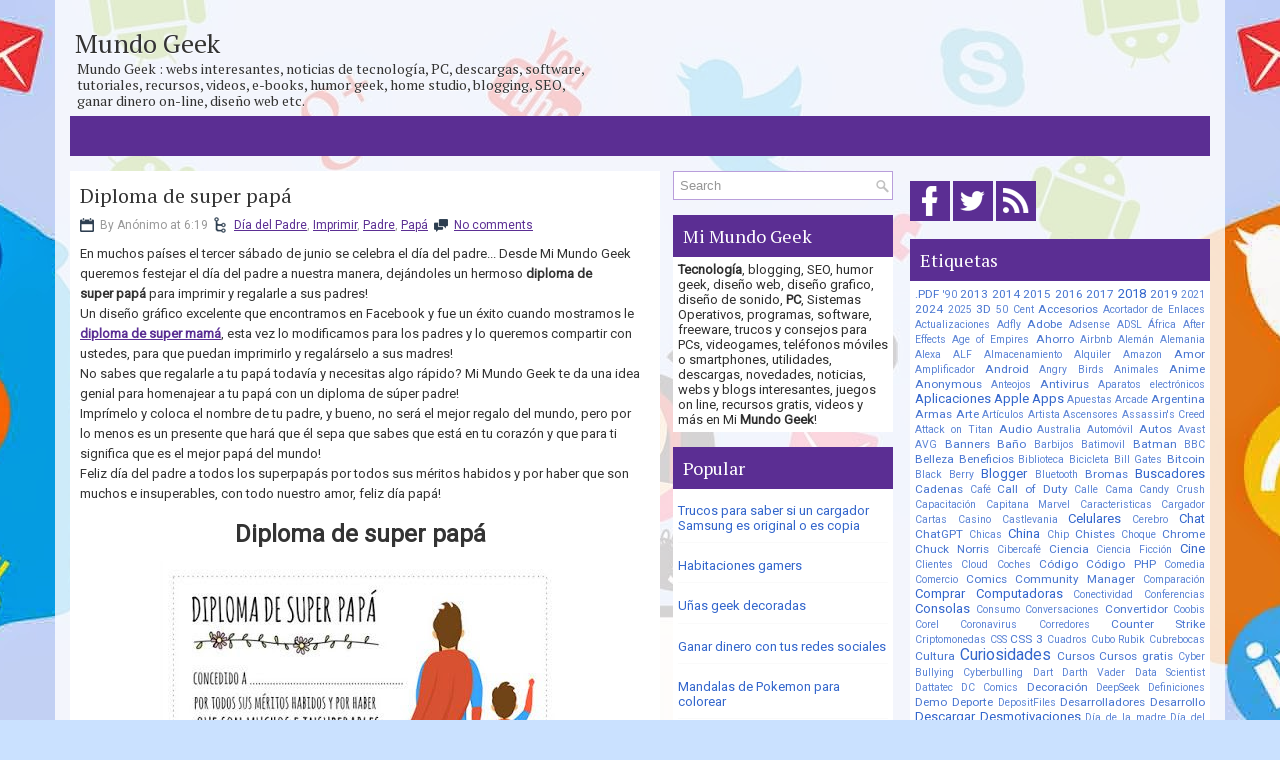

--- FILE ---
content_type: text/html; charset=UTF-8
request_url: https://www.mimundogeek.net/2020/06/diploma-de-super-papa.html
body_size: 35159
content:
<!DOCTYPE html>
<html dir='ltr' xmlns='http://www.w3.org/1999/xhtml' xmlns:b='http://www.google.com/2005/gml/b' xmlns:data='http://www.google.com/2005/gml/data' xmlns:expr='http://www.google.com/2005/gml/expr'>
<head>
<link href='https://www.blogger.com/static/v1/widgets/2944754296-widget_css_bundle.css' rel='stylesheet' type='text/css'/>
<meta content='text/html; charset=UTF-8' http-equiv='Content-Type'/>
<meta content='blogger' name='generator'/>
<link href='https://www.mimundogeek.net/favicon.ico' rel='icon' type='image/x-icon'/>
<link href='https://www.mimundogeek.net/2020/06/diploma-de-super-papa.html' rel='canonical'/>
<link rel="alternate" type="application/atom+xml" title="Mundo Geek - Atom" href="https://www.mimundogeek.net/feeds/posts/default" />
<link rel="alternate" type="application/rss+xml" title="Mundo Geek - RSS" href="https://www.mimundogeek.net/feeds/posts/default?alt=rss" />
<link rel="service.post" type="application/atom+xml" title="Mundo Geek - Atom" href="https://www.blogger.com/feeds/326921924057442394/posts/default" />

<link rel="alternate" type="application/atom+xml" title="Mundo Geek - Atom" href="https://www.mimundogeek.net/feeds/3855850467527203100/comments/default" />
<!--Can't find substitution for tag [blog.ieCssRetrofitLinks]-->
<link href='https://blogger.googleusercontent.com/img/b/R29vZ2xl/AVvXsEjgsDlmTUoJrS4vYpL7m5OmTvHAeSviHJScPWb0B2CPL7ILs28miaMPkipwF9H28TBPmkepIJcNBmhovww0h5TlDRFjS6ap1nqOmKV3P5XBk-WUioWynnBzuOx7bB7LyS6KAJ_uGUb6x9tUAhU0AMdTALC1eDUpc-1IwrkU0L_xcAv7h9PCaopPFJ2vqw/w400-h300/doiploma%20super%20papa.jpg' rel='image_src'/>
<meta content='https://www.mimundogeek.net/2020/06/diploma-de-super-papa.html' property='og:url'/>
<meta content='Diploma de super papá' property='og:title'/>
<meta content='Mundo Geek : webs, noticias de tecnología, PCs, tutoriales, humor geek, home studio, blogging, SEO, ganar dinero on-line, diseño web y mucho más.' property='og:description'/>
<meta content='https://blogger.googleusercontent.com/img/b/R29vZ2xl/AVvXsEjgsDlmTUoJrS4vYpL7m5OmTvHAeSviHJScPWb0B2CPL7ILs28miaMPkipwF9H28TBPmkepIJcNBmhovww0h5TlDRFjS6ap1nqOmKV3P5XBk-WUioWynnBzuOx7bB7LyS6KAJ_uGUb6x9tUAhU0AMdTALC1eDUpc-1IwrkU0L_xcAv7h9PCaopPFJ2vqw/w1200-h630-p-k-no-nu/doiploma%20super%20papa.jpg' property='og:image'/>
<!-- Start www.bloggertipandtrick.net: Changing the Blogger Title Tag -->
<title>Diploma de super papá ~ Mundo Geek</title>
<!-- End www.bloggertipandtrick.net: Changing the Blogger Title Tag -->
<META CONTENT='Mi Mundo Geek' NAME='Title'></META>
<META CONTENT='Internet' NAME='Subject'></META>
<META CONTENT='geek, Internet, ganar dinero online, ganar, online, dinero, tecnologia, videojuegos, PCs, diseño, programacion, web, diseño de sonido, recursos, gratis, utilidades, novedades, descargas, descargar, humor geek' NAME='Keywords'></META>
<META CONTENT='es' NAME='Language'></META>
<META CONTENT='Global' NAME='Distribution'></META>
<meta content='index, follow, max-image-preview:large' name='robots'/>
<meta content='AGW8j5hHmUGA9gCxBVFTFtrYOok' name='alexaVerifyID'/>
<meta content='B9DEA53564F6F18078E3E03702B50024' name='msvalidate.01'/>
<meta content='jOPBtMGzyGfLU977ginoGAqV3319z3GqEhxIbE6dhyo' name='google-site-verification'/>
<meta content='aHR0cDovL3d3dy5taW11bmRvZ2Vlay5uZXQ=' name='publisuites-verify-code'/>
<meta content='getlinko-verify-MTc1MA==' name='getlinko-verify-code'/>
<meta content='52a12674622f5d70124e38fe9fa8fcac' name='3D4C482A'/>
<meta content='3068ff7edcaca48fdbfa2d39123da811' name='p:domain_verify'/>
<meta content='width=device-width, initial-scale=1.0' name='viewport'/>
<link href="//fonts.googleapis.com/css?family=PT+Serif" rel="stylesheet" type="text/css">
<link href="//fonts.googleapis.com/css?family=Roboto" rel="stylesheet" type="text/css">
<!-- Google tag (gtag.js) -->
<script async='async' src='https://www.googletagmanager.com/gtag/js?id=G-D8HWLG7SS1'></script>
<script>
  window.dataLayer = window.dataLayer || [];
  function gtag(){dataLayer.push(arguments);}
  gtag('js', new Date());

  gtag('config', 'G-D8HWLG7SS1');
</script>
<script async='async' crossorigin='anonymous' src='https://pagead2.googlesyndication.com/pagead/js/adsbygoogle.js?client=ca-pub-9127166248987367'></script>
<style id='page-skin-1' type='text/css'><!--
/*
-----------------------------------------------
Blogger Template Style
Name:   SocialMediaMarketing
Author: Lasantha Bandara
Author URL 1:  http://www.btemplates.com/author/pbtemplates/
Author URL 2:  http://www.bloggertipandtrick.net/
Theme URL: http://www.btemplates.com/author/pbtemplates/socialmediamarketing-blogger-template/
Date:   April 2014
License:  This free Blogger template is licensed under the Creative Commons Attribution 3.0 License, which permits both personal and commercial use.
However, to satisfy the 'attribution' clause of the license, you are required to keep the footer links intact which provides due credit to its authors. For more specific details about the license, you may visit the URL below:
http://creativecommons.org/licenses/by/3.0/
----------------------------------------------- */
body#layout ul{list-style-type:none;list-style:none}
body#layout ul li{list-style-type:none;list-style:none}
body#layout .pbtcb_container{display:none}
body#layout #navcontainer{display:none}
body#layout #skiplinks{display:none}
body#layout #header-wrapper {margin-bottom:10px;min-height:110px;}
body#layout .pbt-footer-widget-box{margin-right: 10px;}
body#layout #main-wrapper {width:500px;}
/* Variable definitions
====================
<Variable name="bgcolor" description="Page Background Color"
type="color" default="#fff">
<Variable name="textcolor" description="Text Color"
type="color" default="#333">
<Variable name="linkcolor" description="Link Color"
type="color" default="#58a">
<Variable name="pagetitlecolor" description="Blog Title Color"
type="color" default="#666">
<Variable name="descriptioncolor" description="Blog Description Color"
type="color" default="#999">
<Variable name="titlecolor" description="Post Title Color"
type="color" default="#c60">
<Variable name="bordercolor" description="Border Color"
type="color" default="#ccc">
<Variable name="sidebarcolor" description="Sidebar Title Color"
type="color" default="#999">
<Variable name="sidebartextcolor" description="Sidebar Text Color"
type="color" default="#666">
<Variable name="visitedlinkcolor" description="Visited Link Color"
type="color" default="#999">
<Variable name="bodyfont" description="Text Font"
type="font" default="normal normal 100% Georgia, Serif">
<Variable name="headerfont" description="Sidebar Title Font"
type="font"
default="normal normal 78% 'Trebuchet MS',Trebuchet,Arial,Verdana,Sans-serif">
<Variable name="pagetitlefont" description="Blog Title Font"
type="font"
default="normal normal 200% Georgia, Serif">
<Variable name="descriptionfont" description="Blog Description Font"
type="font"
default="normal normal 78% 'Trebuchet MS', Trebuchet, Arial, Verdana, Sans-serif">
<Variable name="postfooterfont" description="Post Footer Font"
type="font"
default="normal normal 78% 'Trebuchet MS', Trebuchet, Arial, Verdana, Sans-serif">
<Variable name="startSide" description="Side where text starts in blog language"
type="automatic" default="left">
<Variable name="endSide" description="Side where text ends in blog language"
type="automatic" default="right">
*/
/* Use this with templates/template-twocol.html */
*{margin:0px;padding:0px;}
body{background: url(https://blogger.googleusercontent.com/img/b/R29vZ2xl/AVvXsEiszXVej9fBMob1JuaoAQPtTRCFW7mR61zWzfmsmgqAPzukHARISipEvaBkRanFjybl8iwpmDtghdeub5dyOL48FLznvJXwpc3syEsh0eKEK_mgvwdhspUgwxATo0Jy1xuB8pGzuex-6YUs/s0/html-bg.jpg) no-repeat fixed top  #cae1ff;color:#333;font-family: 'Roboto', Arial, Helvetica, Sans-serif;font-size: 13px;margin:0px;padding:0px;}
a:link,a:visited{color:#5b2e93;text-decoration:underline;outline:none;}
a:hover{color:#ed008c;text-decoration:none;outline:none;}
a img{border-width:0}
#body-wrapper{margin:0px;padding:0px;}
.section, .widget {margin:0px;padding:0px;}
/* Outer-Wrapper----------------------------------------------- */
#outer-wrapper{width:1140px;margin:0px auto 0px;padding:15px;text-align:left;background:rgba(255, 255, 255, 0.8);}
#content-wrapper{padding:0px;background:none;margin-top:15px;}
#main-wrapper{width:590px;margin:0px 13px 0px 0px;;padding:0px;float:left;word-wrap:break-word;overflow:hidden;}
#lsidebar-wrapper{width:220px;float:left;margin:0px 0px 0px 0px;padding:0px;word-wrap:break-word;overflow:hidden;}
#rsidebar-wrapper{width:300px;float:right;margin:0px 0px 0px 15px;padding:0px;word-wrap:break-word;overflow:hidden;}
/* Header-----------------------------------------------*/
#header-wrapper{width:1140px;margin:0px auto 0px;height:86px;padding:5px 0px 10px 0px;overflow:hidden;}
#header-inner{background-position:center;margin-left:auto;margin-right:auto}
#header{margin:0;border:0 solid #cccccc;color:#333;float:left;width:46%;overflow:hidden;}
#header h1{color:#333;text-shadow:0px 1px 0px #fff;margin:0 5px 0;padding:10px 0px 0px 0px;font-family:PT Serif,Arial,Helvetica,Sans-serif;font-weight:normal;font-size:26px;line-height:26px;}
#header .description{padding-left:7px;color:#333;text-shadow:0px 1px 0px #fff;line-height:16px;font-size:14px;padding-top:0px;margin-top:5px;font-family:Arial,Helvetica,Sans-serif;}
#header h1 a,#header h1 a:visited{color:#333;text-decoration:none}
#header h2{padding-left:5px;color:#333;font:14px Arial,Helvetica,Sans-serif}
#header2{float:right;width:52%;margin-right:0px;padding-right:0px;overflow:hidden;}
#header2 .widget{padding:5px 0px 0px 0px;float:right}
.social-icons-box{margin:10px 0 10px 0; width:auto}
.social-icons-box a{height:40px; padding:20px 0px 20px 0}
.social-icons-box:after{content:""; clear:both; display:block; overflow:hidden}
.social-icons-box img{background-color:#5b2e93; margin:0 0px 5px 0; padding:0px; -webkit-transition:all 300ms linear;  -moz-transition:all 300ms linear;  -o-transition:all 300ms linear;  -ms-transition:all 300ms linear;  transition:all 300ms linear}
.social-icons-box img:hover{ background-color:#ed008c;  transform:scale(1) translateX(0px) translateY(6px) skewX(0deg) skewY(0deg);  transition:all 170ms linear 0s;  z-index:10000}
/* Headings----------------------------------------------- */
h2{}
/* Posts-----------------------------------------------*/
h2.date-header{margin:10px 0px;display:none;}
.wrapfullpost{}
.post{margin-bottom:15px;background:#ffffff;padding:15px 10px;}
.post-title{color:#333333;margin:0 0 10px 0;padding:0;font-family:'PT Serif', sans-serif;font-size:20px;line-height:20px;font-weight:normal;}
.post-title a,.post-title a:visited,.post-title strong{display:block;text-decoration:none;color:#333333;text-decoration:none;}
.post-title strong,.post-title a:hover{color:#000000;text-decoration:none;}
.post-body{margin:0px;padding:0px 10px 0px 0px;font-size:13px;line-height: 20px;}
.post-footer{margin:5px 0;}
.comment-link{margin-left:.6em}
.post-body img{padding:4px;}
.pbtthumbimg {float:left;margin:0px 10px 5px 0px;padding:6px;border:1px solid #eee;background:#ffffff;width:200px;height:150px;}
.postmeta-primary{color:#999;font-size:12px;line-height:18px;padding:0 0 10px;}
.postmeta-secondary{color:#999;font-size:12px;line-height:18px;padding:0 0 10px;}
.postmeta-primary span,.postmeta-secondary span{background-position:left center;background-repeat:no-repeat;padding:3px 0 3px 20px;}
.meta_date{background-image:url(https://blogger.googleusercontent.com/img/b/R29vZ2xl/AVvXsEhPZGKjmLPnFoE3LvJs9Bdq8wtIHfJmvPX4YttbEmuEJWIJqSU8kzQrzVx2eCjYMWfo4p6Fr1keTkh5WJdKhdEN51EBb_BGR2u-semTg2e-V1SRey6-iNbswCU63GaMgek5koFojhBSyQLN/s0/icon-date.png);}
.meta_author{background-image:url(https://blogger.googleusercontent.com/img/b/R29vZ2xl/AVvXsEhWJgQct7ZOiI_pZtMGEVbv524qoR57mqeeLiNeiR1vHVFan23hwUxIMnG3BA_1wi64590ngh-wjgoLEs3ofIZbPa-qZ8I-5a589_EtFpghsoBH5xlbvorb6etW-9ACZidqPUxtQvAgjSan/s0/author.png);}
.meta_comments{background-image:url(https://blogger.googleusercontent.com/img/b/R29vZ2xl/AVvXsEiQN5e6i_bcTZFxIn9J0oK6tzuUSTEgNJSvLPKi_sAa6I5lDG1LIYzvvJDG7HAaxtEN9o-MqMNZtPZ_4W4KaeRROgWXd2YFnPbb5zuzYitC5wZ9zGRcGXd6TC1_kmtDyaXCSqBos4lvPOVR/s0/icon-comment.png);}
.meta_edit{background-image:url(images/edit.png);}
.meta_categories{background-image:url(https://blogger.googleusercontent.com/img/b/R29vZ2xl/AVvXsEjECPn1rJpjjpdACYIMNlwgx5kJJFveMMc6X_-uXIzTzrhZeEdKUU3_BpfzkE7gUBvko4O3JLP2BIrHqxCRTIgVs_aGi45WczRj3Xac7biDuUBgxwhCc4lgUSzfNwRPXotUBvGAkWhc6w9Y/s0/icon-folder.png);}
.meta_tags{background-image:url(https://blogger.googleusercontent.com/img/b/R29vZ2xl/AVvXsEiUW1rHqpdyaT98j3ITuVvJYHcrjohKKIqdeMOPwTHE6UJQniz8PlaGmC-KswbuYfTxCLhPwtY0S99YThBv3ug9lA3ZFWc0bY4ENGI72l1FdBVuPzzBJwT5C0vGJKE0HY6CeQ-DEoThbGxC/s0/tags.png);}
.read-more-btn{background-color:#5b2e93; color:#FFF !important; padding:7px; border:0px; float:right;  - -webkit-transition:all 100ms linear;  -moz-transition:all 100ms linear;  -o-transition:all 100ms linear;  -ms-transition:all 100ms linear;  transition:all 100ms linear;text-decoration:none !important;}
.read-more-btn:focus{text-decoration:none}
.read-more-btn:hover{text-decoration:none; background-color:#ed008c; color:#FFF !important;  -webkit-transition:all 200ms linear;  -moz-transition:all 200ms linear;  -o-transition:all 200ms linear;  -ms-transition:all 200ms linear;  transition:all 200ms linear}
/* Sidebar Content----------------------------------------------- */
.sidebar{margin:0 0 10px 0;font-size:13px;color:#333333;}
.sidebar a{text-decoration:none;color:#36c;}
.sidebar a:hover{text-decoration:none;color:#2075bf;}
.sidebar h2, h3.widgettitle{background-color:#5B2E93;color:#fff;font-size: 18px;font-weight: normal;margin-bottom: 0px;margin-top: 0px;padding:12px 10px 12px 10px;}
.sidebar ul{list-style-type:none;list-style:none;margin:0px;padding:0px;}
.sidebar ul li{border-bottom:1px solid #fafafa;margin:0 0 6px;padding:0px 0px 6px 0px;}
.sidebar .widget{margin:0 0 15px 0;padding:0px;color:#2F2F2F;font-size:13px;background:#ffffff;}
.sidebar .widget-content{margin:0;padding:5px 5px 5px 5px;}
.main .widget{margin:0 0 5px;padding:0 0 2px}
.main .Blog{border-bottom-width:0}
.pbt-widget-container{list-style-type:none;list-style:none;color:#2F2F2F;font-size:13px;background:#ffffff;margin:0 0 15px;padding:0px;}
/* FOOTER ----------------------------------------------- */
#pbt-footer-widgets-container{background: #5B2E93;}
#pbt-footer-widgets {padding:15px 15px 15px 15px;width: 1140px;margin: 0px auto;}
.pbt-footer-widget-box{width:260px;float:left;margin-right:28px;}
.footer-widget-box-last{margin-right:0 !important;}
#pbt-footer-widgets .pbt-widget-container{color:#dddddd;border: none;padding: 0;background: none;}
#pbt-footer-widgets .pbt-widget-container a{color:#dddddd;text-decoration:none}
#pbt-footer-widgets .pbt-widget-container a:hover{color:#ffffff;text-decoration:underline;}
#pbt-footer-widgets h2{color:#ffffff !important;font-weight:normal;font-size: 18px;}
#pbt-footer-widgets .widget ul{list-style-type:none;list-style:none;margin:0px;padding:0px;}
#pbt-footer-widgets .widget ul li{border-bottom:0px solid #E1E1E1;margin:0 0 6px;padding:0 0 6px 0px;}
.footersec .widget{margin:0 0 15px 0;padding:0px;color:#dddddd;font-size:13px;}
#pbt-footer-container{background:#3B0E73;}
#pbt-footer {padding:10px 15px 10px 15px;width: 1140px;margin: 0px auto;height:30px;overflow:hidden;}
#copyrights{color:#fff;font-size:11px;float:left;width:47%;height:30px;overflow:hidden;font-family: Tahoma;}
#copyrights a{color:#ddd;text-decoration: none;}
#copyrights a:hover{color:#fff;text-decoration:none;text-decoration: underline;line-height: 1.2;}
#credits{color:#fff;font-size:11px;float:right;text-align:right;width:51%;height:30px;overflow:hidden;line-height: 1.2;font-family: Tahoma;}
#credits a{color:#ddd;text-decoration:none;text-decoration: none;}
#credits a:hover{text-decoration:none;color:#fff;text-decoration: underline;}
/* Search ----------------------------------------------- */
#search{border:1px solid #B99EDB;background:#fff url(https://blogger.googleusercontent.com/img/b/R29vZ2xl/AVvXsEiSpm7Gr_77AGNgs7J5JMuhrFtGEoQcvTldogVSjZIm1NHg2VriBURYmVAnElSpZN9_u7BrLh0I5VTJ4jeCw388Gf8Xr3jZlktdA0apksLYVQIpmDwp3NlLR1GZ5r4e7n_SetqCVxohcs0_/s0/search.png) 99% 50% no-repeat;text-align:left;padding:6px 24px 6px 6px;}
#search #s{background:none;color:#979797;border:0;width:100%;outline:none;margin:0;padding:0;}
#content-search{width:300px;padding:15px 0;}
#topsearch{float:right;margin-top:15px;}
#topsearch #s{width:220px;}
/* Comments----------------------------------------------- */
#comments{margin-bottom:15px;background:#ffffff;padding:15px;}
#comments h4{font-size:16px;font-weight:bold;margin:1em 0;}
#comments-block3{padding:0;margin:0;float:left;overflow:hidden;position:relative;}
#comment-name-url{width:465px;float:left}
#comment-date{width:465px;float:left;margin-top:5px;font-size:10px;}
#comment-header{float:left;padding:5px 0 40px 10px;margin:5px 0px 15px 0px;position:relative;background-color:#fff;border:1px dashed #ddd;}
.avatar-image-container{background:url(https://blogger.googleusercontent.com/img/b/R29vZ2xl/AVvXsEjo6m8mndNz1tCyb5RE-uG-hbYi1ssoxHn3dOc0zR3gVZa23DVSXYs8TKymSxbO3tP1A0ZVbFvlvgAZIgXYuqXBJtWlwtdm2yhymgZEsn-BOlEh8caYO_akGoq8k-XV5FAhchJ46bpsYZbL/s0/comment-avatar.jpg);width:32px;height:32px;float:right;margin:5px 10px 5px 5px;border:1px solid #ddd;}
.avatar-image-container img{width:32px;height:32px;}
a.comments-autor-name{color:#000;font:normal bold 14px Arial,Tahoma,Verdana}
a.says{color:#000;font:normal 14px Arial,Tahoma,Verdana}
.says a:hover{text-decoration:none}
.deleted-comment{font-style:italic;color:gray}
#blog-pager-newer-link{float:left}
#blog-pager-older-link{float:right}
#blog-pager{text-align:center}
.feed-links{clear:both;line-height:2.5em}
/* Profile ----------------------------------------------- */
.profile-img{float:left;margin-top:0;margin-right:5px;margin-bottom:5px;margin-left:0;padding:4px;border:1px solid #cccccc}
.profile-data{margin:0;text-transform:uppercase;letter-spacing:.1em;font:normal normal 78% 'Trebuchet MS', Trebuchet, Arial, Verdana, Sans-serif;color:#999999;font-weight:bold;line-height:1.6em}
.profile-datablock{margin:.5em 0 .5em}
.profile-textblock{margin:0.5em 0;line-height:1.6em}
.avatar-image-container{background:url(https://blogger.googleusercontent.com/img/b/R29vZ2xl/AVvXsEjo6m8mndNz1tCyb5RE-uG-hbYi1ssoxHn3dOc0zR3gVZa23DVSXYs8TKymSxbO3tP1A0ZVbFvlvgAZIgXYuqXBJtWlwtdm2yhymgZEsn-BOlEh8caYO_akGoq8k-XV5FAhchJ46bpsYZbL/s0/comment-avatar.jpg);width:32px;height:32px;float:right;margin:5px 10px 5px 5px;border:1px solid #ddd;}
.avatar-image-container img{width:32px;height:32px;}
.profile-link{font:normal normal 78% 'Trebuchet MS', Trebuchet, Arial, Verdana, Sans-serif;text-transform:uppercase;letter-spacing:.1em}
#navbar-iframe{height:0;visibility:hidden;display:none;}
.pbterrorpage{line-height:2.8;font-size:120%;margin-top: 20px;margin-bottom: 20px;}
.pbterrorpage input{border:5px solid #FFF;-webkit-box-shadow:inset 0 0 8px rgba(0,0,0,0.1), 0 0 16px rgba(0,0,0,0.1);-moz-box-shadow:inset 0 0 8px rgba(0,0,0,0.1), 0 0 16px rgba(0,0,0,0.1);box-shadow:inset 0 0 8px rgba(0,0,0,0.1), 0 0 16px rgba(0,0,0,0.1);background:rgba(255,255,255,0.5);margin:0 0 10px;padding:15px;}
.pbtsearcherrorpage{margin-top: 20px;margin-bottom: 20px;}

--></style>
<script src='https://ajax.googleapis.com/ajax/libs/jquery/1.10.2/jquery.min.js' type='text/javascript'></script>
<script type='text/javascript'>
//<![CDATA[

/*! jQuery Migrate v1.2.1 | (c) 2005, 2013 jQuery Foundation, Inc. and other contributors | jquery.org/license */
jQuery.migrateMute===void 0&&(jQuery.migrateMute=!0),function(e,t,n){function r(n){var r=t.console;i[n]||(i[n]=!0,e.migrateWarnings.push(n),r&&r.warn&&!e.migrateMute&&(r.warn("JQMIGRATE: "+n),e.migrateTrace&&r.trace&&r.trace()))}function a(t,a,i,o){if(Object.defineProperty)try{return Object.defineProperty(t,a,{configurable:!0,enumerable:!0,get:function(){return r(o),i},set:function(e){r(o),i=e}}),n}catch(s){}e._definePropertyBroken=!0,t[a]=i}var i={};e.migrateWarnings=[],!e.migrateMute&&t.console&&t.console.log&&t.console.log("JQMIGRATE: Logging is active"),e.migrateTrace===n&&(e.migrateTrace=!0),e.migrateReset=function(){i={},e.migrateWarnings.length=0},"BackCompat"===document.compatMode&&r("jQuery is not compatible with Quirks Mode");var o=e("<input/>",{size:1}).attr("size")&&e.attrFn,s=e.attr,u=e.attrHooks.value&&e.attrHooks.value.get||function(){return null},c=e.attrHooks.value&&e.attrHooks.value.set||function(){return n},l=/^(?:input|button)$/i,d=/^[238]$/,p=/^(?:autofocus|autoplay|async|checked|controls|defer|disabled|hidden|loop|multiple|open|readonly|required|scoped|selected)$/i,f=/^(?:checked|selected)$/i;a(e,"attrFn",o||{},"jQuery.attrFn is deprecated"),e.attr=function(t,a,i,u){var c=a.toLowerCase(),g=t&&t.nodeType;return u&&(4>s.length&&r("jQuery.fn.attr( props, pass ) is deprecated"),t&&!d.test(g)&&(o?a in o:e.isFunction(e.fn[a])))?e(t)[a](i):("type"===a&&i!==n&&l.test(t.nodeName)&&t.parentNode&&r("Can't change the 'type' of an input or button in IE 6/7/8"),!e.attrHooks[c]&&p.test(c)&&(e.attrHooks[c]={get:function(t,r){var a,i=e.prop(t,r);return i===!0||"boolean"!=typeof i&&(a=t.getAttributeNode(r))&&a.nodeValue!==!1?r.toLowerCase():n},set:function(t,n,r){var a;return n===!1?e.removeAttr(t,r):(a=e.propFix[r]||r,a in t&&(t[a]=!0),t.setAttribute(r,r.toLowerCase())),r}},f.test(c)&&r("jQuery.fn.attr('"+c+"') may use property instead of attribute")),s.call(e,t,a,i))},e.attrHooks.value={get:function(e,t){var n=(e.nodeName||"").toLowerCase();return"button"===n?u.apply(this,arguments):("input"!==n&&"option"!==n&&r("jQuery.fn.attr('value') no longer gets properties"),t in e?e.value:null)},set:function(e,t){var a=(e.nodeName||"").toLowerCase();return"button"===a?c.apply(this,arguments):("input"!==a&&"option"!==a&&r("jQuery.fn.attr('value', val) no longer sets properties"),e.value=t,n)}};var g,h,v=e.fn.init,m=e.parseJSON,y=/^([^<]*)(<[\w\W]+>)([^>]*)$/;e.fn.init=function(t,n,a){var i;return t&&"string"==typeof t&&!e.isPlainObject(n)&&(i=y.exec(e.trim(t)))&&i[0]&&("<"!==t.charAt(0)&&r("$(html) HTML strings must start with '<' character"),i[3]&&r("$(html) HTML text after last tag is ignored"),"#"===i[0].charAt(0)&&(r("HTML string cannot start with a '#' character"),e.error("JQMIGRATE: Invalid selector string (XSS)")),n&&n.context&&(n=n.context),e.parseHTML)?v.call(this,e.parseHTML(i[2],n,!0),n,a):v.apply(this,arguments)},e.fn.init.prototype=e.fn,e.parseJSON=function(e){return e||null===e?m.apply(this,arguments):(r("jQuery.parseJSON requires a valid JSON string"),null)},e.uaMatch=function(e){e=e.toLowerCase();var t=/(chrome)[ \/]([\w.]+)/.exec(e)||/(webkit)[ \/]([\w.]+)/.exec(e)||/(opera)(?:.*version|)[ \/]([\w.]+)/.exec(e)||/(msie) ([\w.]+)/.exec(e)||0>e.indexOf("compatible")&&/(mozilla)(?:.*? rv:([\w.]+)|)/.exec(e)||[];return{browser:t[1]||"",version:t[2]||"0"}},e.browser||(g=e.uaMatch(navigator.userAgent),h={},g.browser&&(h[g.browser]=!0,h.version=g.version),h.chrome?h.webkit=!0:h.webkit&&(h.safari=!0),e.browser=h),a(e,"browser",e.browser,"jQuery.browser is deprecated"),e.sub=function(){function t(e,n){return new t.fn.init(e,n)}e.extend(!0,t,this),t.superclass=this,t.fn=t.prototype=this(),t.fn.constructor=t,t.sub=this.sub,t.fn.init=function(r,a){return a&&a instanceof e&&!(a instanceof t)&&(a=t(a)),e.fn.init.call(this,r,a,n)},t.fn.init.prototype=t.fn;var n=t(document);return r("jQuery.sub() is deprecated"),t},e.ajaxSetup({converters:{"text json":e.parseJSON}});var b=e.fn.data;e.fn.data=function(t){var a,i,o=this[0];return!o||"events"!==t||1!==arguments.length||(a=e.data(o,t),i=e._data(o,t),a!==n&&a!==i||i===n)?b.apply(this,arguments):(r("Use of jQuery.fn.data('events') is deprecated"),i)};var j=/\/(java|ecma)script/i,w=e.fn.andSelf||e.fn.addBack;e.fn.andSelf=function(){return r("jQuery.fn.andSelf() replaced by jQuery.fn.addBack()"),w.apply(this,arguments)},e.clean||(e.clean=function(t,a,i,o){a=a||document,a=!a.nodeType&&a[0]||a,a=a.ownerDocument||a,r("jQuery.clean() is deprecated");var s,u,c,l,d=[];if(e.merge(d,e.buildFragment(t,a).childNodes),i)for(c=function(e){return!e.type||j.test(e.type)?o?o.push(e.parentNode?e.parentNode.removeChild(e):e):i.appendChild(e):n},s=0;null!=(u=d[s]);s++)e.nodeName(u,"script")&&c(u)||(i.appendChild(u),u.getElementsByTagName!==n&&(l=e.grep(e.merge([],u.getElementsByTagName("script")),c),d.splice.apply(d,[s+1,0].concat(l)),s+=l.length));return d});var Q=e.event.add,x=e.event.remove,k=e.event.trigger,N=e.fn.toggle,T=e.fn.live,M=e.fn.die,S="ajaxStart|ajaxStop|ajaxSend|ajaxComplete|ajaxError|ajaxSuccess",C=RegExp("\\b(?:"+S+")\\b"),H=/(?:^|\s)hover(\.\S+|)\b/,A=function(t){return"string"!=typeof t||e.event.special.hover?t:(H.test(t)&&r("'hover' pseudo-event is deprecated, use 'mouseenter mouseleave'"),t&&t.replace(H,"mouseenter$1 mouseleave$1"))};e.event.props&&"attrChange"!==e.event.props[0]&&e.event.props.unshift("attrChange","attrName","relatedNode","srcElement"),e.event.dispatch&&a(e.event,"handle",e.event.dispatch,"jQuery.event.handle is undocumented and deprecated"),e.event.add=function(e,t,n,a,i){e!==document&&C.test(t)&&r("AJAX events should be attached to document: "+t),Q.call(this,e,A(t||""),n,a,i)},e.event.remove=function(e,t,n,r,a){x.call(this,e,A(t)||"",n,r,a)},e.fn.error=function(){var e=Array.prototype.slice.call(arguments,0);return r("jQuery.fn.error() is deprecated"),e.splice(0,0,"error"),arguments.length?this.bind.apply(this,e):(this.triggerHandler.apply(this,e),this)},e.fn.toggle=function(t,n){if(!e.isFunction(t)||!e.isFunction(n))return N.apply(this,arguments);r("jQuery.fn.toggle(handler, handler...) is deprecated");var a=arguments,i=t.guid||e.guid++,o=0,s=function(n){var r=(e._data(this,"lastToggle"+t.guid)||0)%o;return e._data(this,"lastToggle"+t.guid,r+1),n.preventDefault(),a[r].apply(this,arguments)||!1};for(s.guid=i;a.length>o;)a[o++].guid=i;return this.click(s)},e.fn.live=function(t,n,a){return r("jQuery.fn.live() is deprecated"),T?T.apply(this,arguments):(e(this.context).on(t,this.selector,n,a),this)},e.fn.die=function(t,n){return r("jQuery.fn.die() is deprecated"),M?M.apply(this,arguments):(e(this.context).off(t,this.selector||"**",n),this)},e.event.trigger=function(e,t,n,a){return n||C.test(e)||r("Global events are undocumented and deprecated"),k.call(this,e,t,n||document,a)},e.each(S.split("|"),function(t,n){e.event.special[n]={setup:function(){var t=this;return t!==document&&(e.event.add(document,n+"."+e.guid,function(){e.event.trigger(n,null,t,!0)}),e._data(this,n,e.guid++)),!1},teardown:function(){return this!==document&&e.event.remove(document,n+"."+e._data(this,n)),!1}}})}(jQuery,window);

//]]>
</script>
<script type='text/javascript'>
//<![CDATA[

/**
 * jQuery Mobile Menu 
 * Turn unordered list menu into dropdown select menu
 * version 1.0(31-OCT-2011)
 * 
 * Built on top of the jQuery library
 *   http://jquery.com
 * 
 * Documentation
 * 	 http://github.com/mambows/mobilemenu
 */
(function($){
$.fn.mobileMenu = function(options) {
	
	var defaults = {
			defaultText: 'Navigate to...',
			className: 'select-menu',
			containerClass: 'select-menu-container',
			subMenuClass: 'sub-menu',
			subMenuDash: '&ndash;'
		},
		settings = $.extend( defaults, options ),
		el = $(this);
	
	this.each(function(){
		// ad class to submenu list
		el.find('ul').addClass(settings.subMenuClass);

        // Create base menu
		$('<div />',{
			'class' : settings.containerClass
		}).insertAfter( el );
        
		// Create base menu
		$('<select />',{
			'class' : settings.className
		}).appendTo( '.' + settings.containerClass );

		// Create default option
		$('<option />', {
			"value"		: '#',
			"text"		: settings.defaultText
		}).appendTo( '.' + settings.className );

		// Create select option from menu
		el.find('a').each(function(){
			var $this 	= $(this),
					optText	= '&nbsp;' + $this.text(),
					optSub	= $this.parents( '.' + settings.subMenuClass ),
					len			= optSub.length,
					dash;
			
			// if menu has sub menu
			if( $this.parents('ul').hasClass( settings.subMenuClass ) ) {
				dash = Array( len+1 ).join( settings.subMenuDash );
				optText = dash + optText;
			}

			// Now build menu and append it
			$('<option />', {
				"value"	: this.href,
				"html"	: optText,
				"selected" : (this.href == window.location.href)
			}).appendTo( '.' + settings.className );

		}); // End el.find('a').each

		// Change event on select element
		$('.' + settings.className).change(function(){
			var locations = $(this).val();
			if( locations !== '#' ) {
				window.location.href = $(this).val();
			};
		});

	}); // End this.each

	return this;

};
})(jQuery);

//]]>
</script>
<script type='text/javascript'>
//<![CDATA[

(function($){
	/* hoverIntent by Brian Cherne */
	$.fn.hoverIntent = function(f,g) {
		// default configuration options
		var cfg = {
			sensitivity: 7,
			interval: 100,
			timeout: 0
		};
		// override configuration options with user supplied object
		cfg = $.extend(cfg, g ? { over: f, out: g } : f );

		// instantiate variables
		// cX, cY = current X and Y position of mouse, updated by mousemove event
		// pX, pY = previous X and Y position of mouse, set by mouseover and polling interval
		var cX, cY, pX, pY;

		// A private function for getting mouse position
		var track = function(ev) {
			cX = ev.pageX;
			cY = ev.pageY;
		};

		// A private function for comparing current and previous mouse position
		var compare = function(ev,ob) {
			ob.hoverIntent_t = clearTimeout(ob.hoverIntent_t);
			// compare mouse positions to see if they've crossed the threshold
			if ( ( Math.abs(pX-cX) + Math.abs(pY-cY) ) < cfg.sensitivity ) {
				$(ob).unbind("mousemove",track);
				// set hoverIntent state to true (so mouseOut can be called)
				ob.hoverIntent_s = 1;
				return cfg.over.apply(ob,[ev]);
			} else {
				// set previous coordinates for next time
				pX = cX; pY = cY;
				// use self-calling timeout, guarantees intervals are spaced out properly (avoids JavaScript timer bugs)
				ob.hoverIntent_t = setTimeout( function(){compare(ev, ob);} , cfg.interval );
			}
		};

		// A private function for delaying the mouseOut function
		var delay = function(ev,ob) {
			ob.hoverIntent_t = clearTimeout(ob.hoverIntent_t);
			ob.hoverIntent_s = 0;
			return cfg.out.apply(ob,[ev]);
		};

		// A private function for handling mouse 'hovering'
		var handleHover = function(e) {
			// next three lines copied from jQuery.hover, ignore children onMouseOver/onMouseOut
			var p = (e.type == "mouseover" ? e.fromElement : e.toElement) || e.relatedTarget;
			while ( p && p != this ) { try { p = p.parentNode; } catch(e) { p = this; } }
			if ( p == this ) { return false; }

			// copy objects to be passed into t (required for event object to be passed in IE)
			var ev = jQuery.extend({},e);
			var ob = this;

			// cancel hoverIntent timer if it exists
			if (ob.hoverIntent_t) { ob.hoverIntent_t = clearTimeout(ob.hoverIntent_t); }

			// else e.type == "onmouseover"
			if (e.type == "mouseover") {
				// set "previous" X and Y position based on initial entry point
				pX = ev.pageX; pY = ev.pageY;
				// update "current" X and Y position based on mousemove
				$(ob).bind("mousemove",track);
				// start polling interval (self-calling timeout) to compare mouse coordinates over time
				if (ob.hoverIntent_s != 1) { ob.hoverIntent_t = setTimeout( function(){compare(ev,ob);} , cfg.interval );}

			// else e.type == "onmouseout"
			} else {
				// unbind expensive mousemove event
				$(ob).unbind("mousemove",track);
				// if hoverIntent state is true, then call the mouseOut function after the specified delay
				if (ob.hoverIntent_s == 1) { ob.hoverIntent_t = setTimeout( function(){delay(ev,ob);} , cfg.timeout );}
			}
		};

		// bind the function to the two event listeners
		return this.mouseover(handleHover).mouseout(handleHover);
	};
	
})(jQuery);

//]]>
</script>
<script type='text/javascript'>
//<![CDATA[

/*
 * Superfish v1.4.8 - jQuery menu widget
 * Copyright (c) 2008 Joel Birch
 *
 * Dual licensed under the MIT and GPL licenses:
 * 	http://www.opensource.org/licenses/mit-license.php
 * 	http://www.gnu.org/licenses/gpl.html
 *
 * CHANGELOG: http://users.tpg.com.au/j_birch/plugins/superfish/changelog.txt
 */

;(function($){
	$.fn.superfish = function(op){

		var sf = $.fn.superfish,
			c = sf.c,
			$arrow = $(['<span class="',c.arrowClass,'"> &#187;</span>'].join('')),
			over = function(){
				var $$ = $(this), menu = getMenu($$);
				clearTimeout(menu.sfTimer);
				$$.showSuperfishUl().siblings().hideSuperfishUl();
			},
			out = function(){
				var $$ = $(this), menu = getMenu($$), o = sf.op;
				clearTimeout(menu.sfTimer);
				menu.sfTimer=setTimeout(function(){
					o.retainPath=($.inArray($$[0],o.$path)>-1);
					$$.hideSuperfishUl();
					if (o.$path.length && $$.parents(['li.',o.hoverClass].join('')).length<1){over.call(o.$path);}
				},o.delay);	
			},
			getMenu = function($menu){
				var menu = $menu.parents(['ul.',c.menuClass,':first'].join(''))[0];
				sf.op = sf.o[menu.serial];
				return menu;
			},
			addArrow = function($a){ $a.addClass(c.anchorClass).append($arrow.clone()); };
			
		return this.each(function() {
			var s = this.serial = sf.o.length;
			var o = $.extend({},sf.defaults,op);
			o.$path = $('li.'+o.pathClass,this).slice(0,o.pathLevels).each(function(){
				$(this).addClass([o.hoverClass,c.bcClass].join(' '))
					.filter('li:has(ul)').removeClass(o.pathClass);
			});
			sf.o[s] = sf.op = o;
			
			$('li:has(ul)',this)[($.fn.hoverIntent && !o.disableHI) ? 'hoverIntent' : 'hover'](over,out).each(function() {
				if (o.autoArrows) addArrow( $('>a:first-child',this) );
			})
			.not('.'+c.bcClass)
				.hideSuperfishUl();
			
			var $a = $('a',this);
			$a.each(function(i){
				var $li = $a.eq(i).parents('li');
				$a.eq(i).focus(function(){over.call($li);}).blur(function(){out.call($li);});
			});
			o.onInit.call(this);
			
		}).each(function() {
			var menuClasses = [c.menuClass];
			if (sf.op.dropShadows  && !($.browser.msie && $.browser.version < 7)) menuClasses.push(c.shadowClass);
			$(this).addClass(menuClasses.join(' '));
		});
	};

	var sf = $.fn.superfish;
	sf.o = [];
	sf.op = {};
	sf.IE7fix = function(){
		var o = sf.op;
		if ($.browser.msie && $.browser.version > 6 && o.dropShadows && o.animation.opacity!=undefined)
			this.toggleClass(sf.c.shadowClass+'-off');
		};
	sf.c = {
		bcClass     : 'sf-breadcrumb',
		menuClass   : 'sf-js-enabled',
		anchorClass : 'sf-with-ul',
		arrowClass  : 'sf-sub-indicator',
		shadowClass : 'sf-shadow'
	};
	sf.defaults = {
		hoverClass	: 'sfHover',
		pathClass	: 'overideThisToUse',
		pathLevels	: 1,
		delay		: 800,
		animation	: {opacity:'show'},
		speed		: 'normal',
		autoArrows	: true,
		dropShadows : true,
		disableHI	: false,		// true disables hoverIntent detection
		onInit		: function(){}, // callback functions
		onBeforeShow: function(){},
		onShow		: function(){},
		onHide		: function(){}
	};
	$.fn.extend({
		hideSuperfishUl : function(){
			var o = sf.op,
				not = (o.retainPath===true) ? o.$path : '';
			o.retainPath = false;
			var $ul = $(['li.',o.hoverClass].join(''),this).add(this).not(not).removeClass(o.hoverClass)
					.find('>ul').hide().css('visibility','hidden');
			o.onHide.call($ul);
			return this;
		},
		showSuperfishUl : function(){
			var o = sf.op,
				sh = sf.c.shadowClass+'-off',
				$ul = this.addClass(o.hoverClass)
					.find('>ul:hidden').css('visibility','visible');
			sf.IE7fix.call($ul);
			o.onBeforeShow.call($ul);
			$ul.animate(o.animation,o.speed,function(){ sf.IE7fix.call($ul); o.onShow.call($ul); });
			return this;
		}
	});

})(jQuery);



//]]>
</script>
<script type='text/javascript'>
//<![CDATA[

jQuery.noConflict();
jQuery(function () {
    jQuery('ul.menu-primary').superfish({
        animation: {
            opacity: 'show'
        },
        autoArrows: true,
        dropShadows: false,
        speed: 200,
        delay: 800
    });
});

jQuery(document).ready(function() {
jQuery('.menu-primary-container').mobileMenu({
    defaultText: 'Menu',
    className: 'menu-primary-responsive',
    containerClass: 'menu-primary-responsive-container',
    subMenuDash: '&ndash;'
});
});

jQuery(document).ready(function() {
var blloc = window.location.href;
jQuery("#pagelistmenusblogul li a").each(function() {
  var blloc2 = jQuery(this).attr('href');
  if(blloc2 == blloc) {
     jQuery(this).parent('li').addClass('current-cat');
  }
});
});

jQuery(document).ready(function () {
      jQuery("#pbttopslider").responsiveSlides({
        auto: true,
        pager: false,
        nav: true,
        speed: 500,
		timeout: 4000,
		random: false,
        namespace: "pbtslidercb",
      });
});

//]]>
</script>
<script type='text/javascript'>
//<![CDATA[

function showrecentcomments(json){for(var i=0;i<a_rc;i++){var b_rc=json.feed.entry[i];var c_rc;if(i==json.feed.entry.length)break;for(var k=0;k<b_rc.link.length;k++){if(b_rc.link[k].rel=='alternate'){c_rc=b_rc.link[k].href;break;}}c_rc=c_rc.replace("#","#comment-");var d_rc=c_rc.split("#");d_rc=d_rc[0];var e_rc=d_rc.split("/");e_rc=e_rc[5];e_rc=e_rc.split(".html");e_rc=e_rc[0];var f_rc=e_rc.replace(/-/g," ");f_rc=f_rc.link(d_rc);var g_rc=b_rc.published.$t;var h_rc=g_rc.substring(0,4);var i_rc=g_rc.substring(5,7);var j_rc=g_rc.substring(8,10);var k_rc=new Array();k_rc[1]="Jan";k_rc[2]="Feb";k_rc[3]="Mar";k_rc[4]="Apr";k_rc[5]="May";k_rc[6]="Jun";k_rc[7]="Jul";k_rc[8]="Aug";k_rc[9]="Sep";k_rc[10]="Oct";k_rc[11]="Nov";k_rc[12]="Dec";if("content" in b_rc){var l_rc=b_rc.content.$t;}else if("summary" in b_rc){var l_rc=b_rc.summary.$t;}else var l_rc="";var re=/<\S[^>]*>/g;l_rc=l_rc.replace(re,"");if(m_rc==true)document.write('On '+k_rc[parseInt(i_rc,10)]+' '+j_rc+' ');document.write('<a href="'+c_rc+'">'+b_rc.author[0].name.$t+'</a> commented');if(n_rc==true)document.write(' on '+f_rc);document.write(': ');if(l_rc.length<o_rc){document.write('<i>&#8220;');document.write(l_rc);document.write('&#8221;</i><br/><br/>');}else{document.write('<i>&#8220;');l_rc=l_rc.substring(0,o_rc);var p_rc=l_rc.lastIndexOf(" ");l_rc=l_rc.substring(0,p_rc);document.write(l_rc+'&hellip;&#8221;</i>');document.write('<br/><br/>');}}}

function rp(json){document.write('<ul>');for(var i=0;i<numposts;i++){document.write('<li>');var entry=json.feed.entry[i];var posttitle=entry.title.$t;var posturl;if(i==json.feed.entry.length)break;for(var k=0;k<entry.link.length;k++){if(entry.link[k].rel=='alternate'){posturl=entry.link[k].href;break}}posttitle=posttitle.link(posturl);var readmorelink="(more)";readmorelink=readmorelink.link(posturl);var postdate=entry.published.$t;var cdyear=postdate.substring(0,4);var cdmonth=postdate.substring(5,7);var cdday=postdate.substring(8,10);var monthnames=new Array();monthnames[1]="Jan";monthnames[2]="Feb";monthnames[3]="Mar";monthnames[4]="Apr";monthnames[5]="May";monthnames[6]="Jun";monthnames[7]="Jul";monthnames[8]="Aug";monthnames[9]="Sep";monthnames[10]="Oct";monthnames[11]="Nov";monthnames[12]="Dec";if("content"in entry){var postcontent=entry.content.$t}else if("summary"in entry){var postcontent=entry.summary.$t}else var postcontent="";var re=/<\S[^>]*>/g;postcontent=postcontent.replace(re,"");document.write(posttitle);if(showpostdate==true)document.write(' - '+monthnames[parseInt(cdmonth,10)]+' '+cdday);if(showpostsummary==true){if(postcontent.length<numchars){document.write(postcontent)}else{postcontent=postcontent.substring(0,numchars);var quoteEnd=postcontent.lastIndexOf(" ");postcontent=postcontent.substring(0,quoteEnd);document.write(postcontent+'...'+readmorelink)}}document.write('</li>')}document.write('</ul>')}

//]]>
</script>
<script type='text/javascript'>
summary_noimg = 400;
summary_img = 300;
img_thumb_height = 150;
img_thumb_width = 200; 
</script>
<script type='text/javascript'>
//<![CDATA[

function removeHtmlTag(strx,chop){ 
	if(strx.indexOf("<")!=-1)
	{
		var s = strx.split("<"); 
		for(var i=0;i<s.length;i++){ 
			if(s[i].indexOf(">")!=-1){ 
				s[i] = s[i].substring(s[i].indexOf(">")+1,s[i].length); 
			} 
		} 
		strx =  s.join(""); 
	}
	chop = (chop < strx.length-1) ? chop : strx.length-2; 
	while(strx.charAt(chop-1)!=' ' && strx.indexOf(' ',chop)!=-1) chop++; 
	strx = strx.substring(0,chop-1); 
	return strx+'...'; 
}

function createSummaryAndThumb(pID){
	var div = document.getElementById(pID);
	var imgtag = "";
	var img = div.getElementsByTagName("img");
	var summ = summary_noimg;
	if(img.length>=1) {	
		imgtag = '<img src="'+img[0].src+'" class="pbtthumbimg"/>';
		summ = summary_img;
	}
	
	var summary = imgtag + '<div>' + removeHtmlTag(div.innerHTML,summ) + '</div>';
	div.innerHTML = summary;
}

//]]>
</script>
<style type='text/css'>
.clearfix:after{content:"\0020";display:block;height:0;clear:both;visibility:hidden;overflow:hidden}
#container,#header,#main,#main-fullwidth,#footer,.clearfix{display:block}
.clear{clear:both}
body{font-family: 'Roboto', Arial, Helvetica, Sans-serif;}
h1,h2,h3,h4,h5,h6{margin-bottom:16px;font-weight:normal;line-height:1}
h1{font-size:40px}
h2{font-size:30px}
h3{font-size:20px}
h4{font-size:16px}
h5{font-size:14px}
h6{font-size:12px}
h1 img,h2 img,h3 img,h4 img,h5 img,h6 img{margin:0}
table{margin-bottom:20px;width:100%}
th{font-weight:bold}
thead th{background:#c3d9ff}
th,td,caption{padding:4px 10px 4px 5px}
tr.even td{background:#e5ecf9}
tfoot{font-style:italic}
caption{background:#eee}
li ul,li ol{margin:0}
ul,ol{margin:0 20px 20px 0;padding-left:20px}
ul{list-style-type:disc}
ol{list-style-type:decimal}
dl{margin:0 0 20px 0}
dl dt{font-weight:bold}
dd{margin-left:20px}
blockquote{margin:20px;color:#666;}
pre{margin:20px 0;white-space:pre}
pre,code,tt{font:13px 'andale mono','lucida console',monospace;line-height:18px}
#search {overflow:hidden;}
#header h1{font-family:'PT Serif', sans-serif,Arial,Helvetica,Sans-serif;}
#header .description{font-family:'PT Serif', Arial,Helvetica,Sans-serif;}
.post-title {font-family:'PT Serif', sans-serif;}
.sidebar h2,h3.widgettitle{font-family:'PT Serif', sans-serif;}
#pbt-footer-widgets h2 {font-family:'PT Serif', sans-serif;}
.menus,.menus *{margin:0;padding:0;list-style:none;list-style-type:none;line-height:1.0}
.menus ul{position:absolute;top:-999em;width:100%}
.menus ul li{width:100%}
.menus li:hover{visibility:inherit}
.menus li{float:left;position:relative}
.menus a{display:block;position:relative}
.menus li:hover ul,.menus li.sfHover ul{left:0;top:100%;z-index:99}
.menus li:hover li ul,.menus li.sfHover li ul{top:-999em}
.menus li li:hover ul,.menus li li.sfHover ul{left:100%;top:0}
.menus li li:hover li ul,.menus li li.sfHover li ul{top:-999em}
.menus li li li:hover ul,.menus li li li.sfHover ul{left:100%;top:0}
.sf-shadow ul{padding:0 8px 9px 0;-moz-border-radius-bottomleft:17px;-moz-border-radius-topright:17px;-webkit-border-top-right-radius:17px;-webkit-border-bottom-left-radius:17px}
.menus .sf-shadow ul.sf-shadow-off{background:transparent}
.menu-primary-container{position:relative;height:40px;background:#5b2e93;z-index:400;padding:0;}
.menu-primary li a{color:#eee;text-decoration:none;font-family:PT Serif, sans-serif;font-size:13px;line-height:13px;text-transform:uppercase;font-weight:normal;margin:0 3px 0 0;padding:14px 15px 13px;}
.menu-primary li a:hover,.menu-primary li a:active,.menu-primary li a:focus,.menu-primary li:hover > a,.menu-primary li.current-cat > a,.menu-primary li.current_page_item > a,.menu-primary li.current-menu-item > a{color:#fff;outline:0;background:#ed008c;}
.menu-primary li li a{color:#383838;text-transform:none;background:#F7F7F7;border:0;font-weight:normal;margin:0;padding:10px 15px;}
.menu-primary li li a:hover,.menu-primary li li a:active,.menu-primary li li a:focus,.menu-primary li li:hover > a,.menu-primary li li.current-cat > a,.menu-primary li li.current_page_item > a,.menu-primary li li.current-menu-item > a{color:#FFF;background:#ed008c;outline:0;border-bottom:0;text-decoration:none;}
.menu-primary a.sf-with-ul{padding-right:20px;min-width:1px;}
.menu-primary .sf-sub-indicator{position:absolute;display:block;overflow:hidden;right:0;top:0;padding:13px 10px 0 0;}
.menu-primary li li .sf-sub-indicator{padding:9px 10px 0 0;}
.wrap-menu-primary .sf-shadow ul{background:url(https://blogger.googleusercontent.com/img/b/R29vZ2xl/AVvXsEiAz7lUkPtnL4EgNYFKrOo-2yogajESSbUYia_-NJ4VfuTIh_aHMQn_YvSd80PPa997fI8AgYEhCmvzvBqxJSzF1cKZHXM7cwL_23x65WF9Cs-xOPw1EZQ5u7PSOq2kMYxPlGVamdfDrSuD/s0/menu-primary-shadow.png) no-repeat bottom right;}
.menu-primary ul,.menu-secondary ul{min-width:160px;}
.pbtcb_container {margin:0px 0px 15px 0px;position: relative;}
.pbtrslides{position:relative;list-style:none;overflow:hidden;width:100%;margin:0 0 15px;padding:0;}
.pbtrslides li{-webkit-backface-visibility:hidden;position:absolute;display:none;width:100%;left:0;top:0;}
.pbtrslides li:first-child{position:relative;display:block;float:left;}
.pbtrslides img{display:block;height:auto;float:left;width:100%;border:0;}
.callbacks_container{margin-bottom:50px;position:relative;float:left;width:100%;}
.pbtslidercb{position:relative;list-style:none;overflow:hidden;width:100%;margin:0;padding:0;}
.pbtslidercb li{position:absolute;width:100%;left:0;top:0;}
.pbtslidercb img{display:block;position:relative;z-index:1;height:auto;width:100%;border:0;}
.pbtslidercb .pbtcaption{display:block;position:absolute;z-index:2;text-shadow:none;color:#fff;background:rgba(91, 49, 167, 0.8);left:0;right:0;bottom:0;max-width:none;margin:0;padding:10px 20px;}
.pbtslidercb .pbtcaption h3 {margin: 0px 0px 10px 0px;font-size:20px;font-family: 'PT Serif', Arial, Helvetica, Sans-serif;}
.pbtslidercb .pbtcaption p {margin: 0px 0px 0px 0px;line-height: 1.4;font-size:13px;font-family: 'Roboto', Arial, Helvetica, Sans-serif;}
.pbtslidercb_nav{position:absolute;-webkit-tap-highlight-color:rgba(0,0,0,0);top:52%;left:0;opacity:0.7;z-index:3;text-indent:-9999px;overflow:hidden;text-decoration:none;height:61px;width:38px;background:transparent url(https://blogger.googleusercontent.com/img/b/R29vZ2xl/AVvXsEhmKZXes2UVQynwl_8g8pzFShcUfsSIenm4VZB6V9vIGf_mfjeC1o07tQlraNYIKzhLV8kaeYGTIUh3uNfrgJoCLILib5naCCCHTKyV3JpVftT-BqayQIOG5KbymGrWfFE8MVjjuls-5NhY/s0/themes.gif) no-repeat left top;margin-top:-45px;}
.pbtslidercb_nav:active{opacity:1.0;}
.pbtslidercb_nav.next{left:auto;background-position:right top;right:0;}
@media screen and max-width 600px {.pbtslidercb_nav{top:47%;}}
#blog-pager {padding:6px;}
#comment-form iframe{padding:5px;width:420px;height:275px;}
#crosscol-wrapper{display:none;}
.PopularPosts .item-title{font-weight:normal;padding-bottom:0.2em;text-shadow:0px 1px 0px #fff;}
.PopularPosts .widget-content ul li{padding:0.7em 0;background:none}
.related-postbwrap{margin:10px auto 0;font-size:90%;}
.related-postbwrap h4{font-weight: normal;margin:0 0 .5em;}
.related-post-style-2,.related-post-style-2 li{list-style:none;margin:0;padding:0;}
.related-post-style-2 li{border-top:1px solid #eee;overflow:hidden;padding:10px 0px;}
.related-post-style-2 li:first-child{border-top:none;}
.related-post-style-2 .related-post-item-thumbnail{width:80px;height:80px;max-width:none;max-height:none;background-color:transparent;border:none;float:left;margin:2px 10px 0 0;padding:0;}
.related-post-style-2 .related-post-item-title{font-weight:normal;font-size:100%;text-decoration: none;}
.related-post-style-2 .related-post-item-summary{display:block;}
div.span-1,div.span-2,div.span-3,div.span-4,div.span-5,div.span-6,div.span-7,div.span-8,div.span-9,div.span-10,div.span-11,div.span-12,div.span-13,div.span-14,div.span-15,div.span-16,div.span-17,div.span-18,div.span-19,div.span-20,div.span-21,div.span-22,div.span-23,div.span-24{float:left;margin-right:10px}
.span-1{width:30px}.span-2{width:70px}.span-3{width:110px}.span-4{width:150px}.span-5{width:190px}.span-6{width:230px}.span-7{width:270px}.span-8{width:310px}.span-9{width:350px}.span-10{width:390px}.span-11{width:430px}.span-12{width:470px}.span-13{width:510px}.span-14{width:550px}.span-15{width:590px}.span-16{width:630px}.span-17{width:670px}.span-18{width:710px}.span-19{width:750px}.span-20{width:790px}.span-21{width:830px}.span-22{width:870px}.span-23{width:910px}.span-24,div.span-24{width:1140px;margin:0}input.span-1,textarea.span-1,input.span-2,textarea.span-2,input.span-3,textarea.span-3,input.span-4,textarea.span-4,input.span-5,textarea.span-5,input.span-6,textarea.span-6,input.span-7,textarea.span-7,input.span-8,textarea.span-8,input.span-9,textarea.span-9,input.span-10,textarea.span-10,input.span-11,textarea.span-11,input.span-12,textarea.span-12,input.span-13,textarea.span-13,input.span-14,textarea.span-14,input.span-15,textarea.span-15,input.span-16,textarea.span-16,input.span-17,textarea.span-17,input.span-18,textarea.span-18,input.span-19,textarea.span-19,input.span-20,textarea.span-20,input.span-21,textarea.span-21,input.span-22,textarea.span-22,input.span-23,textarea.span-23,input.span-24,textarea.span-24{border-left-width:1px!important;border-right-width:1px!important;padding-left:5px!important;padding-right:5px!important}input.span-1,textarea.span-1{width:18px!important}input.span-2,textarea.span-2{width:58px!important}input.span-3,textarea.span-3{width:98px!important}input.span-4,textarea.span-4{width:138px!important}input.span-5,textarea.span-5{width:178px!important}input.span-6,textarea.span-6{width:218px!important}input.span-7,textarea.span-7{width:258px!important}input.span-8,textarea.span-8{width:298px!important}input.span-9,textarea.span-9{width:338px!important}input.span-10,textarea.span-10{width:378px!important}input.span-11,textarea.span-11{width:418px!important}input.span-12,textarea.span-12{width:458px!important}input.span-13,textarea.span-13{width:498px!important}input.span-14,textarea.span-14{width:538px!important}input.span-15,textarea.span-15{width:578px!important}input.span-16,textarea.span-16{width:618px!important}input.span-17,textarea.span-17{width:658px!important}input.span-18,textarea.span-18{width:698px!important}input.span-19,textarea.span-19{width:738px!important}input.span-20,textarea.span-20{width:778px!important}input.span-21,textarea.span-21{width:818px!important}input.span-22,textarea.span-22{width:858px!important}input.span-23,textarea.span-23{width:898px!important}input.span-24,textarea.span-24{width:938px!important}.last{margin-right:0;padding-right:0}
.last,div.last{margin-right:0}
.menu-primary-container{z-index:10 !important;}
.menu-secondary-container{z-index:10 !important;}
.section, .widget {margin:0;padding:0;}
embed, img, object, video {max-width: 100%;}
.menu-primary-responsive-container, .menu-secondary-responsive-container  {display: none;margin: 10px;}
.menu-primary-responsive, .menu-secondary-responsive  {width: 100%;padding: 5px;border: 1px solid #ddd;}
@media only screen and (max-width: 768px) {
* {-moz-box-sizing: border-box; -webkit-box-sizing: border-box; box-sizing: border-box;}
#outer-wrapper { width: 100%; padding: 0px; margin: 0px; }
#header-wrapper { width: 100%; padding: 10px; margin: 0px; height: auto;  }
#header { width: 100%; padding: 10px 0px; margin: 0px; float: none;text-align:center; }
#header2 { width: 100%; padding: 0px; margin: 0px; float: none;text-align:center; }
#header a img {margin:0px auto;padding:0px !important;}
#header2 .widget { float: none;padding:0px !important; }
#content-wrapper { width: 100%; margin: 0px; padding: 10px;background-image: none;}
#main-wrapper { width: 100%; padding: 0px; margin: 0px; float: none; }
#sidebar-wrapper { width: 100%; padding: 0px; margin: 0px; float: none; }
#lsidebar-wrapper { width: 100%; padding: 0px; margin: 0px; float: none; }
#rsidebar-wrapper { width: 100%; padding: 0px; margin: 0px; float: none; }
.menu-primary-container, .menu-secondary-container {float: none;margin-left: 0;margin-right: 0;display: block;}
#top-social-profiles{float:none;width:100%;display:block;text-align:center;height:auto;}
.fp-slider, #fb-root {display: none;}
#pbt-footer-widgets { width: 100%; float: none; padding: 0px; margin: 0px;}
.pbt-footer-widget-box { width: 100%; float: none; padding: 10px; margin: 0px;}
#pbt-footer { width: 100%; height:auto; float: none; padding: 10px; margin: 0px;}
#copyrights, #credits {width: 100%; padding: 5px 0px; margin: 0px; display: block;float: none;text-align: center;height:auto;} div.span-1,div.span-2,div.span-3,div.span-4,div.span-5,div.span-6,div.span-7,div.span-8,div.span-9,div.span-10,div.span-11,div.span-12,div.span-13,div.span-14,div.span-15,div.span-16,div.span-17,div.span-18,div.span-19,div.span-20,div.span-21,div.span-22,div.span-23,div.span-24{float:none;margin:0px}.span-1,.span-2,.span-3,.span-4,.span-5,.span-6,.span-7,.span-8,.span-9,.span-10,.span-11,.span-12,.span-13,.span-14,.span-15,.span-16,.span-17,.span-18,.span-19,.span-20,.span-21,.span-22,.span-23,.span-24,div.span-24{width:100%;margin:0;padding:0;} .last, div.last{margin:0;padding:0;}
}
@media only screen and (max-width: 480px) {
.menu-primary-responsive-container, .menu-secondary-responsive-container {display: block;}
.menu-primary-container, .menu-secondary-container {display: none;} 
#header-wrapper .menu-primary-responsive-container, #header-wrapper .menu-primary-responsive-container {margin-left: 0;margin-right: 0;width: 100%; }
.post-body img{height:auto;}
}
@media only screen and (max-width: 320px) {}
</style>
<style type='text/css'>
.post-body img {padding:0px;background:transparent;border:none;}
</style>
<!--[if lte IE 8]> <style type='text/css'> #search{background-position:99% 20%;height:16px;} .fp-slider {height:300px;} .fp-nav {display:none;} </style> <![endif]-->
<script src="//apis.google.com/js/plusone.js" type="text/javascript">
{lang: 'en-US'}
</script>
<link href='https://www.blogger.com/dyn-css/authorization.css?targetBlogID=326921924057442394&amp;zx=422675b9-1a11-439f-89be-0b0b0813b6ac' media='none' onload='if(media!=&#39;all&#39;)media=&#39;all&#39;' rel='stylesheet'/><noscript><link href='https://www.blogger.com/dyn-css/authorization.css?targetBlogID=326921924057442394&amp;zx=422675b9-1a11-439f-89be-0b0b0813b6ac' rel='stylesheet'/></noscript>
<meta name='google-adsense-platform-account' content='ca-host-pub-1556223355139109'/>
<meta name='google-adsense-platform-domain' content='blogspot.com'/>

<!-- data-ad-client=ca-pub-9127166248987367 -->

</head>
<body>
<div id='body-wrapper'><div id='outer-wrapper'><div id='wrap2'>
<div id='header-wrapper'>
<div class='header section' id='header'><div class='widget Header' data-version='1' id='Header1'>
<div id='header-inner'>
<div class='titlewrapper'>
<h1 class='title'>
<a href='https://www.mimundogeek.net/'>Mundo Geek</a>
</h1>
</div>
<div class='descriptionwrapper'>
<p class='description'><span>Mundo Geek : webs interesantes, noticias de tecnología, PC, descargas, software, tutoriales, recursos, videos, e-books, humor geek, home studio, blogging, SEO, ganar dinero on-line, diseño web etc.</span></p>
</div>
</div>
</div></div>
<div class='header no-items section' id='header2'>
</div>
<div style='clear:both;'></div>
</div>
<div style='clear:both;'></div>
<div class='span-24'>
<div class='menu-primary-container'>
<div class='pagelistmenusblog no-items section' id='pagelistmenusblog'></div>
</div>
</div>
<div style='clear:both;'></div>
<div id='content-wrapper'>
<div id='crosscol-wrapper' style='text-align:center'>
<div class='crosscol no-items section' id='crosscol'></div>
</div>
<div id='main-wrapper'>
<div class='main section' id='main'><div class='widget Blog' data-version='1' id='Blog1'>
<div class='blog-posts hfeed'>
<!--Can't find substitution for tag [defaultAdStart]-->

          <div class="date-outer">
        
<h2 class='date-header'><span>sábado, 20 de junio de 2020</span></h2>

          <div class="date-posts">
        
<div class='post-outer'>
<div class='wrapfullpost'>
<div class='post hentry'>
<a name='3855850467527203100'></a>
<h3 class='post-title entry-title'>
<a href='https://www.mimundogeek.net/2020/06/diploma-de-super-papa.html'>Diploma de super papá</a>
</h3>
<div class='post-header-line-1'></div>
<div class='postmeta-primary'>
<span class='meta_date'>By Anónimo&nbsp;at&nbsp;6:19</span>
 &nbsp;<span class='meta_categories'><a href='https://www.mimundogeek.net/search/label/D%C3%ADa%20del%20Padre' rel='tag'>Día del Padre</a>, <a href='https://www.mimundogeek.net/search/label/Imprimir' rel='tag'>Imprimir</a>, <a href='https://www.mimundogeek.net/search/label/Padre' rel='tag'>Padre</a>, <a href='https://www.mimundogeek.net/search/label/Pap%C3%A1' rel='tag'>Papá</a></span>
 &nbsp;<span class='meta_comments'><a href='https://www.mimundogeek.net/2020/06/diploma-de-super-papa.html#comment-form' onclick=''>No comments</a></span>
</div>
<div class='post-body entry-content'>
En muchos países el tercer sábado de junio se celebra el día del padre... Desde Mi Mundo Geek queremos festejar el día del padre a nuestra manera, dejándoles un hermoso&nbsp;<b>diploma de super&nbsp;papá&nbsp;</b>para imprimir y regalarle a sus padres!<br />
Un diseño gráfico excelente que encontramos en Facebook y fue un éxito cuando mostramos le <b><a href="https://www.mimundogeek.net/2017/05/diploma-de-super-mama.html">diploma de super mamá</a></b>, esta vez lo modificamos para los padres y lo queremos compartir con ustedes, para que puedan imprimirlo y regalárselo a sus madres!<br />
No sabes que regalarle a tu papá todavía y necesitas algo rápido? Mi Mundo Geek te da una idea genial para homenajear a tu papá con un diploma de súper padre!<br />
Imprímelo y coloca el nombre de tu padre, y bueno, no será el mejor regalo del mundo, pero por lo menos es un presente que hará que él sepa que sabes que está en tu corazón y que para ti significa que es el mejor papá del mundo!<br />
Feliz día del padre a todos los superpapás por todos sus méritos habidos y por haber que son muchos e insuperables, con todo nuestro amor, feliz día papá!<br />
<br />
<div style="text-align: center;">
<b><span style="font-size: x-large;">Diploma de super papá</span></b></div><div class="separator" style="clear: both; text-align: center;"><div class="separator" style="clear: both;"><a href="https://blogger.googleusercontent.com/img/b/R29vZ2xl/AVvXsEjgsDlmTUoJrS4vYpL7m5OmTvHAeSviHJScPWb0B2CPL7ILs28miaMPkipwF9H28TBPmkepIJcNBmhovww0h5TlDRFjS6ap1nqOmKV3P5XBk-WUioWynnBzuOx7bB7LyS6KAJ_uGUb6x9tUAhU0AMdTALC1eDUpc-1IwrkU0L_xcAv7h9PCaopPFJ2vqw/s400/doiploma%20super%20papa.jpg" style="display: block; padding: 1em 0px; text-align: center;"><img alt="Diploma de super papá" border="0" data-original-height="300" data-original-width="400" height="300" src="https://blogger.googleusercontent.com/img/b/R29vZ2xl/AVvXsEjgsDlmTUoJrS4vYpL7m5OmTvHAeSviHJScPWb0B2CPL7ILs28miaMPkipwF9H28TBPmkepIJcNBmhovww0h5TlDRFjS6ap1nqOmKV3P5XBk-WUioWynnBzuOx7bB7LyS6KAJ_uGUb6x9tUAhU0AMdTALC1eDUpc-1IwrkU0L_xcAv7h9PCaopPFJ2vqw/w400-h300/doiploma%20super%20papa.jpg" title="Diploma de super papá" width="400" /></a></div></div><div class="separator" style="clear: both; text-align: center;"><br /></div>
<div class="separator" style="clear: both; text-align: center;">
</div>
<span style="font-size: large;">Feliz día a todos los super papás</span><br />
<br />
Lejos de lo comercial, más cerca de lo genuino, este es un día de agradecimiento, por la enseñanza en el acierto y en el error. Porque quien eres hoy y quién deseas y luchas por ser, también en gran parte se lo debes a tu padre y a todo lo que te ha dado.<br />
<br />
Gracias a los tantos padres que ocuparon ese lugar sin serlo, que escucharon, que acompañaron y aconsejaron en la ausencia. Y si en el dolor faltara este pilar, hijos e hijas buscarán de todas formas sanar para sostenerse.<br />
<br />
Gracias por estar ahí, por asumir el desafío y en la vital transformación de los años, no renunciar nunca a él.<br />
<br />
Feliz día papá.
<div style='clear:both;'></div>
<div class='post-share-buttons'>
<a class='goog-inline-block share-button sb-email' href='&target=email' target='_blank' title='Enviar por correo electrónico'><span class='share-button-link-text'>Enviar por correo electrónico</span></a><a class='goog-inline-block share-button sb-blog' href='&target=blog' onclick='window.open(this.href, "_blank", "height=270,width=475"); return false;' target='_blank' title='Escribe un blog'><span class='share-button-link-text'>Escribe un blog</span></a><a class='goog-inline-block share-button sb-twitter' href='&target=twitter' target='_blank' title='Compartir en X'><span class='share-button-link-text'>Compartir en X</span></a><a class='goog-inline-block share-button sb-facebook' href='&target=facebook' onclick='window.open(this.href, "_blank", "height=430,width=640"); return false;' target='_blank' title='Compartir con Facebook'><span class='share-button-link-text'>Compartir con Facebook</span></a>
</div>
<span class='reaction-buttons'>
</span>
<div style='clear: both;'></div>
</div>
<div class='related-postbwrap' id='bpostrelated-post'></div>
<div style='clear: both;'></div>
<script type='text/javascript'>
var labelArray = [
          "Día del Padre",
      
          "Imprimir",
      
          "Padre",
      
          "Papá"
      ];
var relatedPostConfig = {
      homePage: "https://www.mimundogeek.net/",
      widgetTitle: "<h4>Related Posts:</h4>",
      numPosts: 5,
      summaryLength: 225,
      titleLength: "auto",
      thumbnailSize: 80,
      noImage: "http://1.bp.blogspot.com/-de10Im9fMjI/Vtpo9mouRZI/AAAAAAAAAB0/mygwErhvnso/s000/no-img.png",
      containerId: "bpostrelated-post",
      newTabLink: false,
      moreText: "Read More",
      widgetStyle: 2,
      callBack: function() {}
};
</script>
<script type='text/javascript'>
//<![CDATA[

/*! Related Post Widget for Blogger by Taufik Nurrohman => http://gplus.to/tovic */
var randomRelatedIndex,showRelatedPost;(function(n,m,k){var d={widgetTitle:"<h4>Artikel Terkait:</h4>",widgetStyle:1,homePage:"http://www.dte.web.id",numPosts:7,summaryLength:370,titleLength:"auto",thumbnailSize:72,noImage:"[data-uri]",containerId:"related-post",newTabLink:false,moreText:"Baca Selengkapnya",callBack:function(){}};for(var f in relatedPostConfig){d[f]=(relatedPostConfig[f]=="undefined")?d[f]:relatedPostConfig[f]}var j=function(a){var b=m.createElement("script");b.type="text/javascript";b.src=a;k.appendChild(b)},o=function(b,a){return Math.floor(Math.random()*(a-b+1))+b},l=function(a){var p=a.length,c,b;if(p===0){return false}while(--p){c=Math.floor(Math.random()*(p+1));b=a[p];a[p]=a[c];a[c]=b}return a},e=(typeof labelArray=="object"&&labelArray.length>0)?"/-/"+l(labelArray)[0]:"",h=function(b){var c=b.feed.openSearch$totalResults.$t-d.numPosts,a=o(1,(c>0?c:1));j(d.homePage.replace(/\/$/,"")+"/feeds/posts/summary"+e+"?alt=json-in-script&orderby=updated&start-index="+a+"&max-results="+d.numPosts+"&callback=showRelatedPost")},g=function(z){var s=document.getElementById(d.containerId),x=l(z.feed.entry),A=d.widgetStyle,c=d.widgetTitle+'<ul class="related-post-style-'+A+'">',b=d.newTabLink?' target="_blank"':"",y='<span style="display:block;clear:both;"></span>',v,t,w,r,u;if(!s){return}for(var q=0;q<d.numPosts;q++){if(q==x.length){break}t=x[q].title.$t;w=(d.titleLength!=="auto"&&d.titleLength<t.length)?t.substring(0,d.titleLength)+"&hellip;":t;r=("media$thumbnail" in x[q]&&d.thumbnailSize!==false)?x[q].media$thumbnail.url.replace(/\/s[0-9]+(\-c)?/,"/s"+d.thumbnailSize+"-c"):d.noImage;u=("summary" in x[q]&&d.summaryLength>0)?x[q].summary.$t.replace(/<br ?\/?>/g," ").replace(/<.*?>/g,"").replace(/[<>]/g,"").substring(0,d.summaryLength)+"&hellip;":"";for(var p=0,a=x[q].link.length;p<a;p++){v=(x[q].link[p].rel=="alternate")?x[q].link[p].href:"#"}if(A==2){c+='<li><img alt="" class="related-post-item-thumbnail" src="'+r+'" width="'+d.thumbnailSize+'" height="'+d.thumbnailSize+'"><a class="related-post-item-title" title="'+t+'" href="'+v+'"'+b+">"+w+'</a><span class="related-post-item-summary"><span class="related-post-item-summary-text">'+u+'</span> <a href="'+v+'" class="related-post-item-more"'+b+">"+d.moreText+"</a></span>"+y+"</li>"}else{if(A==3||A==4){c+='<li class="related-post-item" tabindex="0"><a class="related-post-item-title" href="'+v+'"'+b+'><img alt="" class="related-post-item-thumbnail" src="'+r+'" width="'+d.thumbnailSize+'" height="'+d.thumbnailSize+'"></a><div class="related-post-item-tooltip"><a class="related-post-item-title" title="'+t+'" href="'+v+'"'+b+">"+w+"</a></div>"+y+"</li>"}else{if(A==5){c+='<li class="related-post-item" tabindex="0"><a class="related-post-item-wrapper" href="'+v+'" title="'+t+'"'+b+'><img alt="" class="related-post-item-thumbnail" src="'+r+'" width="'+d.thumbnailSize+'" height="'+d.thumbnailSize+'"><span class="related-post-item-tooltip">'+w+"</span></a>"+y+"</li>"}else{if(A==6){c+='<li><a class="related-post-item-title" title="'+t+'" href="'+v+'"'+b+">"+w+'</a><div class="related-post-item-tooltip"><img alt="" class="related-post-item-thumbnail" src="'+r+'" width="'+d.thumbnailSize+'" height="'+d.thumbnailSize+'"><span class="related-post-item-summary"><span class="related-post-item-summary-text">'+u+"</span></span>"+y+"</div></li>"}else{c+='<li><a title="'+t+'" href="'+v+'"'+b+">"+w+"</a></li>"}}}}}s.innerHTML=c+="</ul>"+y;d.callBack()};randomRelatedIndex=h;showRelatedPost=g;j(d.homePage.replace(/\/$/,"")+"/feeds/posts/summary"+e+"?alt=json-in-script&orderby=updated&max-results=0&callback=randomRelatedIndex")})(window,document,document.getElementsByTagName("head")[0]);

//]]>
</script>
<div class='post-footer'>
<div class='post-footer-line post-footer-line-'></div>
<div class='post-footer-line post-footer-line-2'></div>
<div class='post-footer-line post-footer-line-3'>
</div></div>
</div>
</div>
<div class='blog-pager' id='blog-pager'>
<span id='blog-pager-newer-link'>
<a class='blog-pager-newer-link' href='https://www.mimundogeek.net/2020/07/habitaciones-gamers.html' id='Blog1_blog-pager-newer-link' title='Entrada más reciente'>&larr;&nbsp;Entrada más reciente</a>
</span>
<span id='blog-pager-older-link'>
<a class='blog-pager-older-link' href='https://www.mimundogeek.net/2020/05/mandalas-de-pokemon-para-colorear.html' id='Blog1_blog-pager-older-link' title='Entrada antigua'>Entrada antigua&nbsp;&rarr;</a>
</span>
<a class='home-link' href='https://www.mimundogeek.net/'>Inicio</a>
</div>
<div class='clear'></div>
<div class='comments' id='comments'>
<a name='comments'></a>
<h4>
0
comments:
        
</h4>
<div id='Blog1_comments-block-wrapper'>
<dl class='avatar-comment-indent' id='comments-block'>
</dl>
</div>
<p class='comment-footer'>
<div class='comment-form'>
<a name='comment-form'></a>
<h4 id='comment-post-message'>Publicar un comentario</h4>
<p>
</p>
<a href='https://www.blogger.com/comment/frame/326921924057442394?po=3855850467527203100&hl=es&saa=85391&origin=https://www.mimundogeek.net' id='comment-editor-src'></a>
<iframe allowtransparency='true' class='blogger-iframe-colorize blogger-comment-from-post' frameborder='0' height='410' id='comment-editor' name='comment-editor' src='' width='100%'></iframe>
<!--Can't find substitution for tag [post.friendConnectJs]-->
<script src='https://www.blogger.com/static/v1/jsbin/2830521187-comment_from_post_iframe.js' type='text/javascript'></script>
<script type='text/javascript'>
      BLOG_CMT_createIframe('https://www.blogger.com/rpc_relay.html', '0');
    </script>
</div>
</p>
<div id='backlinks-container'>
<div id='Blog1_backlinks-container'>
</div>
</div>
</div>
</div>

        </div></div>
      
<!--Can't find substitution for tag [adEnd]-->
</div>
</div></div>
</div>
<div id='lsidebar-wrapper'>
<div class='pbt-widget-container'>
<div id='search' title='Type and hit enter'>
<form action='https://www.mimundogeek.net/search/' id='searchform' method='get'>
<input id='s' name='q' onblur='if (this.value == "") {this.value = "Search";}' onfocus='if (this.value == "Search") {this.value = "";}' type='text' value='Search'/>
</form>
</div>
</div>
<div style='clear:both;'></div>
<div class='sidebar no-items section' id='rsidebartop'></div>
<div style='clear:both;'></div>
<div class='sidebar section' id='sidebarright'><div class='widget Text' data-version='1' id='Text1'>
<h2 class='title'>Mi Mundo Geek</h2>
<div class='widget-content'>
<b style="font-weight: normal;"></b><span style="font-weight: bold;">Tecnología</span>, blogging, SEO, humor geek, diseño web, diseño grafico, diseño de sonido, <b>PC</b>, Sistemas Operativos, programas, software, freeware, trucos y consejos para PCs, videogames, teléfonos móviles o smartphones, utilidades, descargas, novedades, noticias, webs y blogs interesantes, juegos on line, recursos gratis, videos y más en Mi <b>Mundo Geek</b>!<br />
</div>
<div class='clear'></div>
</div><div class='widget PopularPosts' data-version='1' id='PopularPosts1'>
<h2>Popular</h2>
<div class='widget-content popular-posts'>
<ul>
<li>
<a href='https://www.mimundogeek.net/2019/05/trucos-para-saber-si-un-cargador.html'>Trucos para saber si un cargador Samsung es original o es copia</a>
</li>
<li>
<a href='https://www.mimundogeek.net/2020/07/habitaciones-gamers.html'>Habitaciones gamers</a>
</li>
<li>
<a href='https://www.mimundogeek.net/2020/09/unas-geek-decoradas.html'>Uñas geek decoradas </a>
</li>
<li>
<a href='https://www.mimundogeek.net/2017/01/ganar-dinero-con-tus-redes-sociales.html'>Ganar dinero con tus redes sociales</a>
</li>
<li>
<a href='https://www.mimundogeek.net/2020/05/mandalas-de-pokemon-para-colorear.html'>Mandalas de Pokemon para colorear</a>
</li>
<li>
<a href='https://www.mimundogeek.net/2012/08/hotmail-pasa-ser-outlook.html'>Hotmail pasa a ser Outlook</a>
</li>
<li>
<a href='https://www.mimundogeek.net/2021/03/disenos-de-unas-geek.html'>Diseños de uñas geek</a>
</li>
<li>
<a href='https://www.mimundogeek.net/2010/06/home-studio.html'>Home Studio</a>
</li>
<li>
<a href='https://www.mimundogeek.net/2021/01/los-5-elementos-esenciales-para-una.html'>Los 5 elementos esenciales para una habitación gamer</a>
</li>
<li>
<a href='https://www.mimundogeek.net/2018/01/este-ano-salen-la-venta-los-robots.html'>Este año salen a la venta los robots sexuales para mujeres</a>
</li>
</ul>
<div class='clear'></div>
</div>
</div><div class='widget BlogArchive' data-version='1' id='BlogArchive2'>
<h2>Archivo</h2>
<div class='widget-content'>
<div id='ArchiveList'>
<div id='BlogArchive2_ArchiveList'>
<ul class='hierarchy'>
<li class='archivedate collapsed'>
<a class='toggle' href='javascript:void(0)'>
<span class='zippy'>

          &#9658;&#160;
        
</span>
</a>
<a class='post-count-link' href='https://www.mimundogeek.net/2025/'>2025</a>
<span class='post-count' dir='ltr'>(24)</span>
<ul class='hierarchy'>
<li class='archivedate collapsed'>
<a class='toggle' href='javascript:void(0)'>
<span class='zippy'>

          &#9658;&#160;
        
</span>
</a>
<a class='post-count-link' href='https://www.mimundogeek.net/2025/11/'>noviembre</a>
<span class='post-count' dir='ltr'>(2)</span>
</li>
</ul>
<ul class='hierarchy'>
<li class='archivedate collapsed'>
<a class='toggle' href='javascript:void(0)'>
<span class='zippy'>

          &#9658;&#160;
        
</span>
</a>
<a class='post-count-link' href='https://www.mimundogeek.net/2025/10/'>octubre</a>
<span class='post-count' dir='ltr'>(1)</span>
</li>
</ul>
<ul class='hierarchy'>
<li class='archivedate collapsed'>
<a class='toggle' href='javascript:void(0)'>
<span class='zippy'>

          &#9658;&#160;
        
</span>
</a>
<a class='post-count-link' href='https://www.mimundogeek.net/2025/09/'>septiembre</a>
<span class='post-count' dir='ltr'>(1)</span>
</li>
</ul>
<ul class='hierarchy'>
<li class='archivedate collapsed'>
<a class='toggle' href='javascript:void(0)'>
<span class='zippy'>

          &#9658;&#160;
        
</span>
</a>
<a class='post-count-link' href='https://www.mimundogeek.net/2025/08/'>agosto</a>
<span class='post-count' dir='ltr'>(1)</span>
</li>
</ul>
<ul class='hierarchy'>
<li class='archivedate collapsed'>
<a class='toggle' href='javascript:void(0)'>
<span class='zippy'>

          &#9658;&#160;
        
</span>
</a>
<a class='post-count-link' href='https://www.mimundogeek.net/2025/07/'>julio</a>
<span class='post-count' dir='ltr'>(1)</span>
</li>
</ul>
<ul class='hierarchy'>
<li class='archivedate collapsed'>
<a class='toggle' href='javascript:void(0)'>
<span class='zippy'>

          &#9658;&#160;
        
</span>
</a>
<a class='post-count-link' href='https://www.mimundogeek.net/2025/06/'>junio</a>
<span class='post-count' dir='ltr'>(2)</span>
</li>
</ul>
<ul class='hierarchy'>
<li class='archivedate collapsed'>
<a class='toggle' href='javascript:void(0)'>
<span class='zippy'>

          &#9658;&#160;
        
</span>
</a>
<a class='post-count-link' href='https://www.mimundogeek.net/2025/05/'>mayo</a>
<span class='post-count' dir='ltr'>(5)</span>
</li>
</ul>
<ul class='hierarchy'>
<li class='archivedate collapsed'>
<a class='toggle' href='javascript:void(0)'>
<span class='zippy'>

          &#9658;&#160;
        
</span>
</a>
<a class='post-count-link' href='https://www.mimundogeek.net/2025/04/'>abril</a>
<span class='post-count' dir='ltr'>(3)</span>
</li>
</ul>
<ul class='hierarchy'>
<li class='archivedate collapsed'>
<a class='toggle' href='javascript:void(0)'>
<span class='zippy'>

          &#9658;&#160;
        
</span>
</a>
<a class='post-count-link' href='https://www.mimundogeek.net/2025/03/'>marzo</a>
<span class='post-count' dir='ltr'>(3)</span>
</li>
</ul>
<ul class='hierarchy'>
<li class='archivedate collapsed'>
<a class='toggle' href='javascript:void(0)'>
<span class='zippy'>

          &#9658;&#160;
        
</span>
</a>
<a class='post-count-link' href='https://www.mimundogeek.net/2025/02/'>febrero</a>
<span class='post-count' dir='ltr'>(1)</span>
</li>
</ul>
<ul class='hierarchy'>
<li class='archivedate collapsed'>
<a class='toggle' href='javascript:void(0)'>
<span class='zippy'>

          &#9658;&#160;
        
</span>
</a>
<a class='post-count-link' href='https://www.mimundogeek.net/2025/01/'>enero</a>
<span class='post-count' dir='ltr'>(4)</span>
</li>
</ul>
</li>
</ul>
<ul class='hierarchy'>
<li class='archivedate collapsed'>
<a class='toggle' href='javascript:void(0)'>
<span class='zippy'>

          &#9658;&#160;
        
</span>
</a>
<a class='post-count-link' href='https://www.mimundogeek.net/2024/'>2024</a>
<span class='post-count' dir='ltr'>(7)</span>
<ul class='hierarchy'>
<li class='archivedate collapsed'>
<a class='toggle' href='javascript:void(0)'>
<span class='zippy'>

          &#9658;&#160;
        
</span>
</a>
<a class='post-count-link' href='https://www.mimundogeek.net/2024/12/'>diciembre</a>
<span class='post-count' dir='ltr'>(1)</span>
</li>
</ul>
<ul class='hierarchy'>
<li class='archivedate collapsed'>
<a class='toggle' href='javascript:void(0)'>
<span class='zippy'>

          &#9658;&#160;
        
</span>
</a>
<a class='post-count-link' href='https://www.mimundogeek.net/2024/11/'>noviembre</a>
<span class='post-count' dir='ltr'>(1)</span>
</li>
</ul>
<ul class='hierarchy'>
<li class='archivedate collapsed'>
<a class='toggle' href='javascript:void(0)'>
<span class='zippy'>

          &#9658;&#160;
        
</span>
</a>
<a class='post-count-link' href='https://www.mimundogeek.net/2024/09/'>septiembre</a>
<span class='post-count' dir='ltr'>(1)</span>
</li>
</ul>
<ul class='hierarchy'>
<li class='archivedate collapsed'>
<a class='toggle' href='javascript:void(0)'>
<span class='zippy'>

          &#9658;&#160;
        
</span>
</a>
<a class='post-count-link' href='https://www.mimundogeek.net/2024/08/'>agosto</a>
<span class='post-count' dir='ltr'>(1)</span>
</li>
</ul>
<ul class='hierarchy'>
<li class='archivedate collapsed'>
<a class='toggle' href='javascript:void(0)'>
<span class='zippy'>

          &#9658;&#160;
        
</span>
</a>
<a class='post-count-link' href='https://www.mimundogeek.net/2024/04/'>abril</a>
<span class='post-count' dir='ltr'>(1)</span>
</li>
</ul>
<ul class='hierarchy'>
<li class='archivedate collapsed'>
<a class='toggle' href='javascript:void(0)'>
<span class='zippy'>

          &#9658;&#160;
        
</span>
</a>
<a class='post-count-link' href='https://www.mimundogeek.net/2024/03/'>marzo</a>
<span class='post-count' dir='ltr'>(1)</span>
</li>
</ul>
<ul class='hierarchy'>
<li class='archivedate collapsed'>
<a class='toggle' href='javascript:void(0)'>
<span class='zippy'>

          &#9658;&#160;
        
</span>
</a>
<a class='post-count-link' href='https://www.mimundogeek.net/2024/01/'>enero</a>
<span class='post-count' dir='ltr'>(1)</span>
</li>
</ul>
</li>
</ul>
<ul class='hierarchy'>
<li class='archivedate collapsed'>
<a class='toggle' href='javascript:void(0)'>
<span class='zippy'>

          &#9658;&#160;
        
</span>
</a>
<a class='post-count-link' href='https://www.mimundogeek.net/2023/'>2023</a>
<span class='post-count' dir='ltr'>(40)</span>
<ul class='hierarchy'>
<li class='archivedate collapsed'>
<a class='toggle' href='javascript:void(0)'>
<span class='zippy'>

          &#9658;&#160;
        
</span>
</a>
<a class='post-count-link' href='https://www.mimundogeek.net/2023/12/'>diciembre</a>
<span class='post-count' dir='ltr'>(1)</span>
</li>
</ul>
<ul class='hierarchy'>
<li class='archivedate collapsed'>
<a class='toggle' href='javascript:void(0)'>
<span class='zippy'>

          &#9658;&#160;
        
</span>
</a>
<a class='post-count-link' href='https://www.mimundogeek.net/2023/11/'>noviembre</a>
<span class='post-count' dir='ltr'>(1)</span>
</li>
</ul>
<ul class='hierarchy'>
<li class='archivedate collapsed'>
<a class='toggle' href='javascript:void(0)'>
<span class='zippy'>

          &#9658;&#160;
        
</span>
</a>
<a class='post-count-link' href='https://www.mimundogeek.net/2023/10/'>octubre</a>
<span class='post-count' dir='ltr'>(4)</span>
</li>
</ul>
<ul class='hierarchy'>
<li class='archivedate collapsed'>
<a class='toggle' href='javascript:void(0)'>
<span class='zippy'>

          &#9658;&#160;
        
</span>
</a>
<a class='post-count-link' href='https://www.mimundogeek.net/2023/09/'>septiembre</a>
<span class='post-count' dir='ltr'>(2)</span>
</li>
</ul>
<ul class='hierarchy'>
<li class='archivedate collapsed'>
<a class='toggle' href='javascript:void(0)'>
<span class='zippy'>

          &#9658;&#160;
        
</span>
</a>
<a class='post-count-link' href='https://www.mimundogeek.net/2023/08/'>agosto</a>
<span class='post-count' dir='ltr'>(10)</span>
</li>
</ul>
<ul class='hierarchy'>
<li class='archivedate collapsed'>
<a class='toggle' href='javascript:void(0)'>
<span class='zippy'>

          &#9658;&#160;
        
</span>
</a>
<a class='post-count-link' href='https://www.mimundogeek.net/2023/07/'>julio</a>
<span class='post-count' dir='ltr'>(8)</span>
</li>
</ul>
<ul class='hierarchy'>
<li class='archivedate collapsed'>
<a class='toggle' href='javascript:void(0)'>
<span class='zippy'>

          &#9658;&#160;
        
</span>
</a>
<a class='post-count-link' href='https://www.mimundogeek.net/2023/06/'>junio</a>
<span class='post-count' dir='ltr'>(3)</span>
</li>
</ul>
<ul class='hierarchy'>
<li class='archivedate collapsed'>
<a class='toggle' href='javascript:void(0)'>
<span class='zippy'>

          &#9658;&#160;
        
</span>
</a>
<a class='post-count-link' href='https://www.mimundogeek.net/2023/05/'>mayo</a>
<span class='post-count' dir='ltr'>(2)</span>
</li>
</ul>
<ul class='hierarchy'>
<li class='archivedate collapsed'>
<a class='toggle' href='javascript:void(0)'>
<span class='zippy'>

          &#9658;&#160;
        
</span>
</a>
<a class='post-count-link' href='https://www.mimundogeek.net/2023/04/'>abril</a>
<span class='post-count' dir='ltr'>(2)</span>
</li>
</ul>
<ul class='hierarchy'>
<li class='archivedate collapsed'>
<a class='toggle' href='javascript:void(0)'>
<span class='zippy'>

          &#9658;&#160;
        
</span>
</a>
<a class='post-count-link' href='https://www.mimundogeek.net/2023/03/'>marzo</a>
<span class='post-count' dir='ltr'>(1)</span>
</li>
</ul>
<ul class='hierarchy'>
<li class='archivedate collapsed'>
<a class='toggle' href='javascript:void(0)'>
<span class='zippy'>

          &#9658;&#160;
        
</span>
</a>
<a class='post-count-link' href='https://www.mimundogeek.net/2023/02/'>febrero</a>
<span class='post-count' dir='ltr'>(2)</span>
</li>
</ul>
<ul class='hierarchy'>
<li class='archivedate collapsed'>
<a class='toggle' href='javascript:void(0)'>
<span class='zippy'>

          &#9658;&#160;
        
</span>
</a>
<a class='post-count-link' href='https://www.mimundogeek.net/2023/01/'>enero</a>
<span class='post-count' dir='ltr'>(4)</span>
</li>
</ul>
</li>
</ul>
<ul class='hierarchy'>
<li class='archivedate collapsed'>
<a class='toggle' href='javascript:void(0)'>
<span class='zippy'>

          &#9658;&#160;
        
</span>
</a>
<a class='post-count-link' href='https://www.mimundogeek.net/2022/'>2022</a>
<span class='post-count' dir='ltr'>(15)</span>
<ul class='hierarchy'>
<li class='archivedate collapsed'>
<a class='toggle' href='javascript:void(0)'>
<span class='zippy'>

          &#9658;&#160;
        
</span>
</a>
<a class='post-count-link' href='https://www.mimundogeek.net/2022/12/'>diciembre</a>
<span class='post-count' dir='ltr'>(1)</span>
</li>
</ul>
<ul class='hierarchy'>
<li class='archivedate collapsed'>
<a class='toggle' href='javascript:void(0)'>
<span class='zippy'>

          &#9658;&#160;
        
</span>
</a>
<a class='post-count-link' href='https://www.mimundogeek.net/2022/11/'>noviembre</a>
<span class='post-count' dir='ltr'>(1)</span>
</li>
</ul>
<ul class='hierarchy'>
<li class='archivedate collapsed'>
<a class='toggle' href='javascript:void(0)'>
<span class='zippy'>

          &#9658;&#160;
        
</span>
</a>
<a class='post-count-link' href='https://www.mimundogeek.net/2022/10/'>octubre</a>
<span class='post-count' dir='ltr'>(1)</span>
</li>
</ul>
<ul class='hierarchy'>
<li class='archivedate collapsed'>
<a class='toggle' href='javascript:void(0)'>
<span class='zippy'>

          &#9658;&#160;
        
</span>
</a>
<a class='post-count-link' href='https://www.mimundogeek.net/2022/09/'>septiembre</a>
<span class='post-count' dir='ltr'>(1)</span>
</li>
</ul>
<ul class='hierarchy'>
<li class='archivedate collapsed'>
<a class='toggle' href='javascript:void(0)'>
<span class='zippy'>

          &#9658;&#160;
        
</span>
</a>
<a class='post-count-link' href='https://www.mimundogeek.net/2022/08/'>agosto</a>
<span class='post-count' dir='ltr'>(1)</span>
</li>
</ul>
<ul class='hierarchy'>
<li class='archivedate collapsed'>
<a class='toggle' href='javascript:void(0)'>
<span class='zippy'>

          &#9658;&#160;
        
</span>
</a>
<a class='post-count-link' href='https://www.mimundogeek.net/2022/07/'>julio</a>
<span class='post-count' dir='ltr'>(1)</span>
</li>
</ul>
<ul class='hierarchy'>
<li class='archivedate collapsed'>
<a class='toggle' href='javascript:void(0)'>
<span class='zippy'>

          &#9658;&#160;
        
</span>
</a>
<a class='post-count-link' href='https://www.mimundogeek.net/2022/05/'>mayo</a>
<span class='post-count' dir='ltr'>(1)</span>
</li>
</ul>
<ul class='hierarchy'>
<li class='archivedate collapsed'>
<a class='toggle' href='javascript:void(0)'>
<span class='zippy'>

          &#9658;&#160;
        
</span>
</a>
<a class='post-count-link' href='https://www.mimundogeek.net/2022/04/'>abril</a>
<span class='post-count' dir='ltr'>(1)</span>
</li>
</ul>
<ul class='hierarchy'>
<li class='archivedate collapsed'>
<a class='toggle' href='javascript:void(0)'>
<span class='zippy'>

          &#9658;&#160;
        
</span>
</a>
<a class='post-count-link' href='https://www.mimundogeek.net/2022/03/'>marzo</a>
<span class='post-count' dir='ltr'>(1)</span>
</li>
</ul>
<ul class='hierarchy'>
<li class='archivedate collapsed'>
<a class='toggle' href='javascript:void(0)'>
<span class='zippy'>

          &#9658;&#160;
        
</span>
</a>
<a class='post-count-link' href='https://www.mimundogeek.net/2022/02/'>febrero</a>
<span class='post-count' dir='ltr'>(4)</span>
</li>
</ul>
<ul class='hierarchy'>
<li class='archivedate collapsed'>
<a class='toggle' href='javascript:void(0)'>
<span class='zippy'>

          &#9658;&#160;
        
</span>
</a>
<a class='post-count-link' href='https://www.mimundogeek.net/2022/01/'>enero</a>
<span class='post-count' dir='ltr'>(2)</span>
</li>
</ul>
</li>
</ul>
<ul class='hierarchy'>
<li class='archivedate collapsed'>
<a class='toggle' href='javascript:void(0)'>
<span class='zippy'>

          &#9658;&#160;
        
</span>
</a>
<a class='post-count-link' href='https://www.mimundogeek.net/2021/'>2021</a>
<span class='post-count' dir='ltr'>(22)</span>
<ul class='hierarchy'>
<li class='archivedate collapsed'>
<a class='toggle' href='javascript:void(0)'>
<span class='zippy'>

          &#9658;&#160;
        
</span>
</a>
<a class='post-count-link' href='https://www.mimundogeek.net/2021/12/'>diciembre</a>
<span class='post-count' dir='ltr'>(2)</span>
</li>
</ul>
<ul class='hierarchy'>
<li class='archivedate collapsed'>
<a class='toggle' href='javascript:void(0)'>
<span class='zippy'>

          &#9658;&#160;
        
</span>
</a>
<a class='post-count-link' href='https://www.mimundogeek.net/2021/11/'>noviembre</a>
<span class='post-count' dir='ltr'>(1)</span>
</li>
</ul>
<ul class='hierarchy'>
<li class='archivedate collapsed'>
<a class='toggle' href='javascript:void(0)'>
<span class='zippy'>

          &#9658;&#160;
        
</span>
</a>
<a class='post-count-link' href='https://www.mimundogeek.net/2021/10/'>octubre</a>
<span class='post-count' dir='ltr'>(1)</span>
</li>
</ul>
<ul class='hierarchy'>
<li class='archivedate collapsed'>
<a class='toggle' href='javascript:void(0)'>
<span class='zippy'>

          &#9658;&#160;
        
</span>
</a>
<a class='post-count-link' href='https://www.mimundogeek.net/2021/09/'>septiembre</a>
<span class='post-count' dir='ltr'>(1)</span>
</li>
</ul>
<ul class='hierarchy'>
<li class='archivedate collapsed'>
<a class='toggle' href='javascript:void(0)'>
<span class='zippy'>

          &#9658;&#160;
        
</span>
</a>
<a class='post-count-link' href='https://www.mimundogeek.net/2021/08/'>agosto</a>
<span class='post-count' dir='ltr'>(1)</span>
</li>
</ul>
<ul class='hierarchy'>
<li class='archivedate collapsed'>
<a class='toggle' href='javascript:void(0)'>
<span class='zippy'>

          &#9658;&#160;
        
</span>
</a>
<a class='post-count-link' href='https://www.mimundogeek.net/2021/07/'>julio</a>
<span class='post-count' dir='ltr'>(4)</span>
</li>
</ul>
<ul class='hierarchy'>
<li class='archivedate collapsed'>
<a class='toggle' href='javascript:void(0)'>
<span class='zippy'>

          &#9658;&#160;
        
</span>
</a>
<a class='post-count-link' href='https://www.mimundogeek.net/2021/06/'>junio</a>
<span class='post-count' dir='ltr'>(2)</span>
</li>
</ul>
<ul class='hierarchy'>
<li class='archivedate collapsed'>
<a class='toggle' href='javascript:void(0)'>
<span class='zippy'>

          &#9658;&#160;
        
</span>
</a>
<a class='post-count-link' href='https://www.mimundogeek.net/2021/05/'>mayo</a>
<span class='post-count' dir='ltr'>(2)</span>
</li>
</ul>
<ul class='hierarchy'>
<li class='archivedate collapsed'>
<a class='toggle' href='javascript:void(0)'>
<span class='zippy'>

          &#9658;&#160;
        
</span>
</a>
<a class='post-count-link' href='https://www.mimundogeek.net/2021/04/'>abril</a>
<span class='post-count' dir='ltr'>(1)</span>
</li>
</ul>
<ul class='hierarchy'>
<li class='archivedate collapsed'>
<a class='toggle' href='javascript:void(0)'>
<span class='zippy'>

          &#9658;&#160;
        
</span>
</a>
<a class='post-count-link' href='https://www.mimundogeek.net/2021/03/'>marzo</a>
<span class='post-count' dir='ltr'>(3)</span>
</li>
</ul>
<ul class='hierarchy'>
<li class='archivedate collapsed'>
<a class='toggle' href='javascript:void(0)'>
<span class='zippy'>

          &#9658;&#160;
        
</span>
</a>
<a class='post-count-link' href='https://www.mimundogeek.net/2021/02/'>febrero</a>
<span class='post-count' dir='ltr'>(1)</span>
</li>
</ul>
<ul class='hierarchy'>
<li class='archivedate collapsed'>
<a class='toggle' href='javascript:void(0)'>
<span class='zippy'>

          &#9658;&#160;
        
</span>
</a>
<a class='post-count-link' href='https://www.mimundogeek.net/2021/01/'>enero</a>
<span class='post-count' dir='ltr'>(3)</span>
</li>
</ul>
</li>
</ul>
<ul class='hierarchy'>
<li class='archivedate expanded'>
<a class='toggle' href='javascript:void(0)'>
<span class='zippy toggle-open'>&#9660;&#160;</span>
</a>
<a class='post-count-link' href='https://www.mimundogeek.net/2020/'>2020</a>
<span class='post-count' dir='ltr'>(33)</span>
<ul class='hierarchy'>
<li class='archivedate collapsed'>
<a class='toggle' href='javascript:void(0)'>
<span class='zippy'>

          &#9658;&#160;
        
</span>
</a>
<a class='post-count-link' href='https://www.mimundogeek.net/2020/12/'>diciembre</a>
<span class='post-count' dir='ltr'>(2)</span>
</li>
</ul>
<ul class='hierarchy'>
<li class='archivedate collapsed'>
<a class='toggle' href='javascript:void(0)'>
<span class='zippy'>

          &#9658;&#160;
        
</span>
</a>
<a class='post-count-link' href='https://www.mimundogeek.net/2020/11/'>noviembre</a>
<span class='post-count' dir='ltr'>(3)</span>
</li>
</ul>
<ul class='hierarchy'>
<li class='archivedate collapsed'>
<a class='toggle' href='javascript:void(0)'>
<span class='zippy'>

          &#9658;&#160;
        
</span>
</a>
<a class='post-count-link' href='https://www.mimundogeek.net/2020/10/'>octubre</a>
<span class='post-count' dir='ltr'>(3)</span>
</li>
</ul>
<ul class='hierarchy'>
<li class='archivedate collapsed'>
<a class='toggle' href='javascript:void(0)'>
<span class='zippy'>

          &#9658;&#160;
        
</span>
</a>
<a class='post-count-link' href='https://www.mimundogeek.net/2020/09/'>septiembre</a>
<span class='post-count' dir='ltr'>(1)</span>
</li>
</ul>
<ul class='hierarchy'>
<li class='archivedate collapsed'>
<a class='toggle' href='javascript:void(0)'>
<span class='zippy'>

          &#9658;&#160;
        
</span>
</a>
<a class='post-count-link' href='https://www.mimundogeek.net/2020/08/'>agosto</a>
<span class='post-count' dir='ltr'>(3)</span>
</li>
</ul>
<ul class='hierarchy'>
<li class='archivedate collapsed'>
<a class='toggle' href='javascript:void(0)'>
<span class='zippy'>

          &#9658;&#160;
        
</span>
</a>
<a class='post-count-link' href='https://www.mimundogeek.net/2020/07/'>julio</a>
<span class='post-count' dir='ltr'>(1)</span>
</li>
</ul>
<ul class='hierarchy'>
<li class='archivedate expanded'>
<a class='toggle' href='javascript:void(0)'>
<span class='zippy toggle-open'>&#9660;&#160;</span>
</a>
<a class='post-count-link' href='https://www.mimundogeek.net/2020/06/'>junio</a>
<span class='post-count' dir='ltr'>(1)</span>
<ul class='posts'>
<li><a href='https://www.mimundogeek.net/2020/06/diploma-de-super-papa.html'>Diploma de super papá</a></li>
</ul>
</li>
</ul>
<ul class='hierarchy'>
<li class='archivedate collapsed'>
<a class='toggle' href='javascript:void(0)'>
<span class='zippy'>

          &#9658;&#160;
        
</span>
</a>
<a class='post-count-link' href='https://www.mimundogeek.net/2020/05/'>mayo</a>
<span class='post-count' dir='ltr'>(10)</span>
</li>
</ul>
<ul class='hierarchy'>
<li class='archivedate collapsed'>
<a class='toggle' href='javascript:void(0)'>
<span class='zippy'>

          &#9658;&#160;
        
</span>
</a>
<a class='post-count-link' href='https://www.mimundogeek.net/2020/04/'>abril</a>
<span class='post-count' dir='ltr'>(2)</span>
</li>
</ul>
<ul class='hierarchy'>
<li class='archivedate collapsed'>
<a class='toggle' href='javascript:void(0)'>
<span class='zippy'>

          &#9658;&#160;
        
</span>
</a>
<a class='post-count-link' href='https://www.mimundogeek.net/2020/03/'>marzo</a>
<span class='post-count' dir='ltr'>(1)</span>
</li>
</ul>
<ul class='hierarchy'>
<li class='archivedate collapsed'>
<a class='toggle' href='javascript:void(0)'>
<span class='zippy'>

          &#9658;&#160;
        
</span>
</a>
<a class='post-count-link' href='https://www.mimundogeek.net/2020/02/'>febrero</a>
<span class='post-count' dir='ltr'>(5)</span>
</li>
</ul>
<ul class='hierarchy'>
<li class='archivedate collapsed'>
<a class='toggle' href='javascript:void(0)'>
<span class='zippy'>

          &#9658;&#160;
        
</span>
</a>
<a class='post-count-link' href='https://www.mimundogeek.net/2020/01/'>enero</a>
<span class='post-count' dir='ltr'>(1)</span>
</li>
</ul>
</li>
</ul>
<ul class='hierarchy'>
<li class='archivedate collapsed'>
<a class='toggle' href='javascript:void(0)'>
<span class='zippy'>

          &#9658;&#160;
        
</span>
</a>
<a class='post-count-link' href='https://www.mimundogeek.net/2019/'>2019</a>
<span class='post-count' dir='ltr'>(35)</span>
<ul class='hierarchy'>
<li class='archivedate collapsed'>
<a class='toggle' href='javascript:void(0)'>
<span class='zippy'>

          &#9658;&#160;
        
</span>
</a>
<a class='post-count-link' href='https://www.mimundogeek.net/2019/12/'>diciembre</a>
<span class='post-count' dir='ltr'>(1)</span>
</li>
</ul>
<ul class='hierarchy'>
<li class='archivedate collapsed'>
<a class='toggle' href='javascript:void(0)'>
<span class='zippy'>

          &#9658;&#160;
        
</span>
</a>
<a class='post-count-link' href='https://www.mimundogeek.net/2019/11/'>noviembre</a>
<span class='post-count' dir='ltr'>(2)</span>
</li>
</ul>
<ul class='hierarchy'>
<li class='archivedate collapsed'>
<a class='toggle' href='javascript:void(0)'>
<span class='zippy'>

          &#9658;&#160;
        
</span>
</a>
<a class='post-count-link' href='https://www.mimundogeek.net/2019/10/'>octubre</a>
<span class='post-count' dir='ltr'>(4)</span>
</li>
</ul>
<ul class='hierarchy'>
<li class='archivedate collapsed'>
<a class='toggle' href='javascript:void(0)'>
<span class='zippy'>

          &#9658;&#160;
        
</span>
</a>
<a class='post-count-link' href='https://www.mimundogeek.net/2019/09/'>septiembre</a>
<span class='post-count' dir='ltr'>(3)</span>
</li>
</ul>
<ul class='hierarchy'>
<li class='archivedate collapsed'>
<a class='toggle' href='javascript:void(0)'>
<span class='zippy'>

          &#9658;&#160;
        
</span>
</a>
<a class='post-count-link' href='https://www.mimundogeek.net/2019/08/'>agosto</a>
<span class='post-count' dir='ltr'>(3)</span>
</li>
</ul>
<ul class='hierarchy'>
<li class='archivedate collapsed'>
<a class='toggle' href='javascript:void(0)'>
<span class='zippy'>

          &#9658;&#160;
        
</span>
</a>
<a class='post-count-link' href='https://www.mimundogeek.net/2019/07/'>julio</a>
<span class='post-count' dir='ltr'>(3)</span>
</li>
</ul>
<ul class='hierarchy'>
<li class='archivedate collapsed'>
<a class='toggle' href='javascript:void(0)'>
<span class='zippy'>

          &#9658;&#160;
        
</span>
</a>
<a class='post-count-link' href='https://www.mimundogeek.net/2019/06/'>junio</a>
<span class='post-count' dir='ltr'>(1)</span>
</li>
</ul>
<ul class='hierarchy'>
<li class='archivedate collapsed'>
<a class='toggle' href='javascript:void(0)'>
<span class='zippy'>

          &#9658;&#160;
        
</span>
</a>
<a class='post-count-link' href='https://www.mimundogeek.net/2019/05/'>mayo</a>
<span class='post-count' dir='ltr'>(3)</span>
</li>
</ul>
<ul class='hierarchy'>
<li class='archivedate collapsed'>
<a class='toggle' href='javascript:void(0)'>
<span class='zippy'>

          &#9658;&#160;
        
</span>
</a>
<a class='post-count-link' href='https://www.mimundogeek.net/2019/04/'>abril</a>
<span class='post-count' dir='ltr'>(3)</span>
</li>
</ul>
<ul class='hierarchy'>
<li class='archivedate collapsed'>
<a class='toggle' href='javascript:void(0)'>
<span class='zippy'>

          &#9658;&#160;
        
</span>
</a>
<a class='post-count-link' href='https://www.mimundogeek.net/2019/03/'>marzo</a>
<span class='post-count' dir='ltr'>(5)</span>
</li>
</ul>
<ul class='hierarchy'>
<li class='archivedate collapsed'>
<a class='toggle' href='javascript:void(0)'>
<span class='zippy'>

          &#9658;&#160;
        
</span>
</a>
<a class='post-count-link' href='https://www.mimundogeek.net/2019/02/'>febrero</a>
<span class='post-count' dir='ltr'>(2)</span>
</li>
</ul>
<ul class='hierarchy'>
<li class='archivedate collapsed'>
<a class='toggle' href='javascript:void(0)'>
<span class='zippy'>

          &#9658;&#160;
        
</span>
</a>
<a class='post-count-link' href='https://www.mimundogeek.net/2019/01/'>enero</a>
<span class='post-count' dir='ltr'>(5)</span>
</li>
</ul>
</li>
</ul>
<ul class='hierarchy'>
<li class='archivedate collapsed'>
<a class='toggle' href='javascript:void(0)'>
<span class='zippy'>

          &#9658;&#160;
        
</span>
</a>
<a class='post-count-link' href='https://www.mimundogeek.net/2018/'>2018</a>
<span class='post-count' dir='ltr'>(65)</span>
<ul class='hierarchy'>
<li class='archivedate collapsed'>
<a class='toggle' href='javascript:void(0)'>
<span class='zippy'>

          &#9658;&#160;
        
</span>
</a>
<a class='post-count-link' href='https://www.mimundogeek.net/2018/12/'>diciembre</a>
<span class='post-count' dir='ltr'>(7)</span>
</li>
</ul>
<ul class='hierarchy'>
<li class='archivedate collapsed'>
<a class='toggle' href='javascript:void(0)'>
<span class='zippy'>

          &#9658;&#160;
        
</span>
</a>
<a class='post-count-link' href='https://www.mimundogeek.net/2018/11/'>noviembre</a>
<span class='post-count' dir='ltr'>(9)</span>
</li>
</ul>
<ul class='hierarchy'>
<li class='archivedate collapsed'>
<a class='toggle' href='javascript:void(0)'>
<span class='zippy'>

          &#9658;&#160;
        
</span>
</a>
<a class='post-count-link' href='https://www.mimundogeek.net/2018/10/'>octubre</a>
<span class='post-count' dir='ltr'>(2)</span>
</li>
</ul>
<ul class='hierarchy'>
<li class='archivedate collapsed'>
<a class='toggle' href='javascript:void(0)'>
<span class='zippy'>

          &#9658;&#160;
        
</span>
</a>
<a class='post-count-link' href='https://www.mimundogeek.net/2018/09/'>septiembre</a>
<span class='post-count' dir='ltr'>(3)</span>
</li>
</ul>
<ul class='hierarchy'>
<li class='archivedate collapsed'>
<a class='toggle' href='javascript:void(0)'>
<span class='zippy'>

          &#9658;&#160;
        
</span>
</a>
<a class='post-count-link' href='https://www.mimundogeek.net/2018/08/'>agosto</a>
<span class='post-count' dir='ltr'>(3)</span>
</li>
</ul>
<ul class='hierarchy'>
<li class='archivedate collapsed'>
<a class='toggle' href='javascript:void(0)'>
<span class='zippy'>

          &#9658;&#160;
        
</span>
</a>
<a class='post-count-link' href='https://www.mimundogeek.net/2018/07/'>julio</a>
<span class='post-count' dir='ltr'>(4)</span>
</li>
</ul>
<ul class='hierarchy'>
<li class='archivedate collapsed'>
<a class='toggle' href='javascript:void(0)'>
<span class='zippy'>

          &#9658;&#160;
        
</span>
</a>
<a class='post-count-link' href='https://www.mimundogeek.net/2018/06/'>junio</a>
<span class='post-count' dir='ltr'>(2)</span>
</li>
</ul>
<ul class='hierarchy'>
<li class='archivedate collapsed'>
<a class='toggle' href='javascript:void(0)'>
<span class='zippy'>

          &#9658;&#160;
        
</span>
</a>
<a class='post-count-link' href='https://www.mimundogeek.net/2018/05/'>mayo</a>
<span class='post-count' dir='ltr'>(5)</span>
</li>
</ul>
<ul class='hierarchy'>
<li class='archivedate collapsed'>
<a class='toggle' href='javascript:void(0)'>
<span class='zippy'>

          &#9658;&#160;
        
</span>
</a>
<a class='post-count-link' href='https://www.mimundogeek.net/2018/04/'>abril</a>
<span class='post-count' dir='ltr'>(4)</span>
</li>
</ul>
<ul class='hierarchy'>
<li class='archivedate collapsed'>
<a class='toggle' href='javascript:void(0)'>
<span class='zippy'>

          &#9658;&#160;
        
</span>
</a>
<a class='post-count-link' href='https://www.mimundogeek.net/2018/03/'>marzo</a>
<span class='post-count' dir='ltr'>(6)</span>
</li>
</ul>
<ul class='hierarchy'>
<li class='archivedate collapsed'>
<a class='toggle' href='javascript:void(0)'>
<span class='zippy'>

          &#9658;&#160;
        
</span>
</a>
<a class='post-count-link' href='https://www.mimundogeek.net/2018/02/'>febrero</a>
<span class='post-count' dir='ltr'>(10)</span>
</li>
</ul>
<ul class='hierarchy'>
<li class='archivedate collapsed'>
<a class='toggle' href='javascript:void(0)'>
<span class='zippy'>

          &#9658;&#160;
        
</span>
</a>
<a class='post-count-link' href='https://www.mimundogeek.net/2018/01/'>enero</a>
<span class='post-count' dir='ltr'>(10)</span>
</li>
</ul>
</li>
</ul>
<ul class='hierarchy'>
<li class='archivedate collapsed'>
<a class='toggle' href='javascript:void(0)'>
<span class='zippy'>

          &#9658;&#160;
        
</span>
</a>
<a class='post-count-link' href='https://www.mimundogeek.net/2017/'>2017</a>
<span class='post-count' dir='ltr'>(41)</span>
<ul class='hierarchy'>
<li class='archivedate collapsed'>
<a class='toggle' href='javascript:void(0)'>
<span class='zippy'>

          &#9658;&#160;
        
</span>
</a>
<a class='post-count-link' href='https://www.mimundogeek.net/2017/12/'>diciembre</a>
<span class='post-count' dir='ltr'>(2)</span>
</li>
</ul>
<ul class='hierarchy'>
<li class='archivedate collapsed'>
<a class='toggle' href='javascript:void(0)'>
<span class='zippy'>

          &#9658;&#160;
        
</span>
</a>
<a class='post-count-link' href='https://www.mimundogeek.net/2017/11/'>noviembre</a>
<span class='post-count' dir='ltr'>(2)</span>
</li>
</ul>
<ul class='hierarchy'>
<li class='archivedate collapsed'>
<a class='toggle' href='javascript:void(0)'>
<span class='zippy'>

          &#9658;&#160;
        
</span>
</a>
<a class='post-count-link' href='https://www.mimundogeek.net/2017/10/'>octubre</a>
<span class='post-count' dir='ltr'>(4)</span>
</li>
</ul>
<ul class='hierarchy'>
<li class='archivedate collapsed'>
<a class='toggle' href='javascript:void(0)'>
<span class='zippy'>

          &#9658;&#160;
        
</span>
</a>
<a class='post-count-link' href='https://www.mimundogeek.net/2017/09/'>septiembre</a>
<span class='post-count' dir='ltr'>(3)</span>
</li>
</ul>
<ul class='hierarchy'>
<li class='archivedate collapsed'>
<a class='toggle' href='javascript:void(0)'>
<span class='zippy'>

          &#9658;&#160;
        
</span>
</a>
<a class='post-count-link' href='https://www.mimundogeek.net/2017/08/'>agosto</a>
<span class='post-count' dir='ltr'>(3)</span>
</li>
</ul>
<ul class='hierarchy'>
<li class='archivedate collapsed'>
<a class='toggle' href='javascript:void(0)'>
<span class='zippy'>

          &#9658;&#160;
        
</span>
</a>
<a class='post-count-link' href='https://www.mimundogeek.net/2017/07/'>julio</a>
<span class='post-count' dir='ltr'>(14)</span>
</li>
</ul>
<ul class='hierarchy'>
<li class='archivedate collapsed'>
<a class='toggle' href='javascript:void(0)'>
<span class='zippy'>

          &#9658;&#160;
        
</span>
</a>
<a class='post-count-link' href='https://www.mimundogeek.net/2017/06/'>junio</a>
<span class='post-count' dir='ltr'>(1)</span>
</li>
</ul>
<ul class='hierarchy'>
<li class='archivedate collapsed'>
<a class='toggle' href='javascript:void(0)'>
<span class='zippy'>

          &#9658;&#160;
        
</span>
</a>
<a class='post-count-link' href='https://www.mimundogeek.net/2017/05/'>mayo</a>
<span class='post-count' dir='ltr'>(4)</span>
</li>
</ul>
<ul class='hierarchy'>
<li class='archivedate collapsed'>
<a class='toggle' href='javascript:void(0)'>
<span class='zippy'>

          &#9658;&#160;
        
</span>
</a>
<a class='post-count-link' href='https://www.mimundogeek.net/2017/04/'>abril</a>
<span class='post-count' dir='ltr'>(3)</span>
</li>
</ul>
<ul class='hierarchy'>
<li class='archivedate collapsed'>
<a class='toggle' href='javascript:void(0)'>
<span class='zippy'>

          &#9658;&#160;
        
</span>
</a>
<a class='post-count-link' href='https://www.mimundogeek.net/2017/03/'>marzo</a>
<span class='post-count' dir='ltr'>(1)</span>
</li>
</ul>
<ul class='hierarchy'>
<li class='archivedate collapsed'>
<a class='toggle' href='javascript:void(0)'>
<span class='zippy'>

          &#9658;&#160;
        
</span>
</a>
<a class='post-count-link' href='https://www.mimundogeek.net/2017/01/'>enero</a>
<span class='post-count' dir='ltr'>(4)</span>
</li>
</ul>
</li>
</ul>
<ul class='hierarchy'>
<li class='archivedate collapsed'>
<a class='toggle' href='javascript:void(0)'>
<span class='zippy'>

          &#9658;&#160;
        
</span>
</a>
<a class='post-count-link' href='https://www.mimundogeek.net/2016/'>2016</a>
<span class='post-count' dir='ltr'>(7)</span>
<ul class='hierarchy'>
<li class='archivedate collapsed'>
<a class='toggle' href='javascript:void(0)'>
<span class='zippy'>

          &#9658;&#160;
        
</span>
</a>
<a class='post-count-link' href='https://www.mimundogeek.net/2016/12/'>diciembre</a>
<span class='post-count' dir='ltr'>(2)</span>
</li>
</ul>
<ul class='hierarchy'>
<li class='archivedate collapsed'>
<a class='toggle' href='javascript:void(0)'>
<span class='zippy'>

          &#9658;&#160;
        
</span>
</a>
<a class='post-count-link' href='https://www.mimundogeek.net/2016/11/'>noviembre</a>
<span class='post-count' dir='ltr'>(2)</span>
</li>
</ul>
<ul class='hierarchy'>
<li class='archivedate collapsed'>
<a class='toggle' href='javascript:void(0)'>
<span class='zippy'>

          &#9658;&#160;
        
</span>
</a>
<a class='post-count-link' href='https://www.mimundogeek.net/2016/10/'>octubre</a>
<span class='post-count' dir='ltr'>(1)</span>
</li>
</ul>
<ul class='hierarchy'>
<li class='archivedate collapsed'>
<a class='toggle' href='javascript:void(0)'>
<span class='zippy'>

          &#9658;&#160;
        
</span>
</a>
<a class='post-count-link' href='https://www.mimundogeek.net/2016/07/'>julio</a>
<span class='post-count' dir='ltr'>(1)</span>
</li>
</ul>
<ul class='hierarchy'>
<li class='archivedate collapsed'>
<a class='toggle' href='javascript:void(0)'>
<span class='zippy'>

          &#9658;&#160;
        
</span>
</a>
<a class='post-count-link' href='https://www.mimundogeek.net/2016/01/'>enero</a>
<span class='post-count' dir='ltr'>(1)</span>
</li>
</ul>
</li>
</ul>
<ul class='hierarchy'>
<li class='archivedate collapsed'>
<a class='toggle' href='javascript:void(0)'>
<span class='zippy'>

          &#9658;&#160;
        
</span>
</a>
<a class='post-count-link' href='https://www.mimundogeek.net/2015/'>2015</a>
<span class='post-count' dir='ltr'>(16)</span>
<ul class='hierarchy'>
<li class='archivedate collapsed'>
<a class='toggle' href='javascript:void(0)'>
<span class='zippy'>

          &#9658;&#160;
        
</span>
</a>
<a class='post-count-link' href='https://www.mimundogeek.net/2015/11/'>noviembre</a>
<span class='post-count' dir='ltr'>(1)</span>
</li>
</ul>
<ul class='hierarchy'>
<li class='archivedate collapsed'>
<a class='toggle' href='javascript:void(0)'>
<span class='zippy'>

          &#9658;&#160;
        
</span>
</a>
<a class='post-count-link' href='https://www.mimundogeek.net/2015/09/'>septiembre</a>
<span class='post-count' dir='ltr'>(1)</span>
</li>
</ul>
<ul class='hierarchy'>
<li class='archivedate collapsed'>
<a class='toggle' href='javascript:void(0)'>
<span class='zippy'>

          &#9658;&#160;
        
</span>
</a>
<a class='post-count-link' href='https://www.mimundogeek.net/2015/04/'>abril</a>
<span class='post-count' dir='ltr'>(1)</span>
</li>
</ul>
<ul class='hierarchy'>
<li class='archivedate collapsed'>
<a class='toggle' href='javascript:void(0)'>
<span class='zippy'>

          &#9658;&#160;
        
</span>
</a>
<a class='post-count-link' href='https://www.mimundogeek.net/2015/02/'>febrero</a>
<span class='post-count' dir='ltr'>(4)</span>
</li>
</ul>
<ul class='hierarchy'>
<li class='archivedate collapsed'>
<a class='toggle' href='javascript:void(0)'>
<span class='zippy'>

          &#9658;&#160;
        
</span>
</a>
<a class='post-count-link' href='https://www.mimundogeek.net/2015/01/'>enero</a>
<span class='post-count' dir='ltr'>(9)</span>
</li>
</ul>
</li>
</ul>
<ul class='hierarchy'>
<li class='archivedate collapsed'>
<a class='toggle' href='javascript:void(0)'>
<span class='zippy'>

          &#9658;&#160;
        
</span>
</a>
<a class='post-count-link' href='https://www.mimundogeek.net/2014/'>2014</a>
<span class='post-count' dir='ltr'>(33)</span>
<ul class='hierarchy'>
<li class='archivedate collapsed'>
<a class='toggle' href='javascript:void(0)'>
<span class='zippy'>

          &#9658;&#160;
        
</span>
</a>
<a class='post-count-link' href='https://www.mimundogeek.net/2014/12/'>diciembre</a>
<span class='post-count' dir='ltr'>(1)</span>
</li>
</ul>
<ul class='hierarchy'>
<li class='archivedate collapsed'>
<a class='toggle' href='javascript:void(0)'>
<span class='zippy'>

          &#9658;&#160;
        
</span>
</a>
<a class='post-count-link' href='https://www.mimundogeek.net/2014/11/'>noviembre</a>
<span class='post-count' dir='ltr'>(2)</span>
</li>
</ul>
<ul class='hierarchy'>
<li class='archivedate collapsed'>
<a class='toggle' href='javascript:void(0)'>
<span class='zippy'>

          &#9658;&#160;
        
</span>
</a>
<a class='post-count-link' href='https://www.mimundogeek.net/2014/10/'>octubre</a>
<span class='post-count' dir='ltr'>(2)</span>
</li>
</ul>
<ul class='hierarchy'>
<li class='archivedate collapsed'>
<a class='toggle' href='javascript:void(0)'>
<span class='zippy'>

          &#9658;&#160;
        
</span>
</a>
<a class='post-count-link' href='https://www.mimundogeek.net/2014/09/'>septiembre</a>
<span class='post-count' dir='ltr'>(2)</span>
</li>
</ul>
<ul class='hierarchy'>
<li class='archivedate collapsed'>
<a class='toggle' href='javascript:void(0)'>
<span class='zippy'>

          &#9658;&#160;
        
</span>
</a>
<a class='post-count-link' href='https://www.mimundogeek.net/2014/08/'>agosto</a>
<span class='post-count' dir='ltr'>(1)</span>
</li>
</ul>
<ul class='hierarchy'>
<li class='archivedate collapsed'>
<a class='toggle' href='javascript:void(0)'>
<span class='zippy'>

          &#9658;&#160;
        
</span>
</a>
<a class='post-count-link' href='https://www.mimundogeek.net/2014/07/'>julio</a>
<span class='post-count' dir='ltr'>(4)</span>
</li>
</ul>
<ul class='hierarchy'>
<li class='archivedate collapsed'>
<a class='toggle' href='javascript:void(0)'>
<span class='zippy'>

          &#9658;&#160;
        
</span>
</a>
<a class='post-count-link' href='https://www.mimundogeek.net/2014/06/'>junio</a>
<span class='post-count' dir='ltr'>(4)</span>
</li>
</ul>
<ul class='hierarchy'>
<li class='archivedate collapsed'>
<a class='toggle' href='javascript:void(0)'>
<span class='zippy'>

          &#9658;&#160;
        
</span>
</a>
<a class='post-count-link' href='https://www.mimundogeek.net/2014/05/'>mayo</a>
<span class='post-count' dir='ltr'>(2)</span>
</li>
</ul>
<ul class='hierarchy'>
<li class='archivedate collapsed'>
<a class='toggle' href='javascript:void(0)'>
<span class='zippy'>

          &#9658;&#160;
        
</span>
</a>
<a class='post-count-link' href='https://www.mimundogeek.net/2014/04/'>abril</a>
<span class='post-count' dir='ltr'>(3)</span>
</li>
</ul>
<ul class='hierarchy'>
<li class='archivedate collapsed'>
<a class='toggle' href='javascript:void(0)'>
<span class='zippy'>

          &#9658;&#160;
        
</span>
</a>
<a class='post-count-link' href='https://www.mimundogeek.net/2014/03/'>marzo</a>
<span class='post-count' dir='ltr'>(6)</span>
</li>
</ul>
<ul class='hierarchy'>
<li class='archivedate collapsed'>
<a class='toggle' href='javascript:void(0)'>
<span class='zippy'>

          &#9658;&#160;
        
</span>
</a>
<a class='post-count-link' href='https://www.mimundogeek.net/2014/02/'>febrero</a>
<span class='post-count' dir='ltr'>(5)</span>
</li>
</ul>
<ul class='hierarchy'>
<li class='archivedate collapsed'>
<a class='toggle' href='javascript:void(0)'>
<span class='zippy'>

          &#9658;&#160;
        
</span>
</a>
<a class='post-count-link' href='https://www.mimundogeek.net/2014/01/'>enero</a>
<span class='post-count' dir='ltr'>(1)</span>
</li>
</ul>
</li>
</ul>
<ul class='hierarchy'>
<li class='archivedate collapsed'>
<a class='toggle' href='javascript:void(0)'>
<span class='zippy'>

          &#9658;&#160;
        
</span>
</a>
<a class='post-count-link' href='https://www.mimundogeek.net/2013/'>2013</a>
<span class='post-count' dir='ltr'>(68)</span>
<ul class='hierarchy'>
<li class='archivedate collapsed'>
<a class='toggle' href='javascript:void(0)'>
<span class='zippy'>

          &#9658;&#160;
        
</span>
</a>
<a class='post-count-link' href='https://www.mimundogeek.net/2013/12/'>diciembre</a>
<span class='post-count' dir='ltr'>(3)</span>
</li>
</ul>
<ul class='hierarchy'>
<li class='archivedate collapsed'>
<a class='toggle' href='javascript:void(0)'>
<span class='zippy'>

          &#9658;&#160;
        
</span>
</a>
<a class='post-count-link' href='https://www.mimundogeek.net/2013/11/'>noviembre</a>
<span class='post-count' dir='ltr'>(4)</span>
</li>
</ul>
<ul class='hierarchy'>
<li class='archivedate collapsed'>
<a class='toggle' href='javascript:void(0)'>
<span class='zippy'>

          &#9658;&#160;
        
</span>
</a>
<a class='post-count-link' href='https://www.mimundogeek.net/2013/10/'>octubre</a>
<span class='post-count' dir='ltr'>(5)</span>
</li>
</ul>
<ul class='hierarchy'>
<li class='archivedate collapsed'>
<a class='toggle' href='javascript:void(0)'>
<span class='zippy'>

          &#9658;&#160;
        
</span>
</a>
<a class='post-count-link' href='https://www.mimundogeek.net/2013/09/'>septiembre</a>
<span class='post-count' dir='ltr'>(9)</span>
</li>
</ul>
<ul class='hierarchy'>
<li class='archivedate collapsed'>
<a class='toggle' href='javascript:void(0)'>
<span class='zippy'>

          &#9658;&#160;
        
</span>
</a>
<a class='post-count-link' href='https://www.mimundogeek.net/2013/08/'>agosto</a>
<span class='post-count' dir='ltr'>(22)</span>
</li>
</ul>
<ul class='hierarchy'>
<li class='archivedate collapsed'>
<a class='toggle' href='javascript:void(0)'>
<span class='zippy'>

          &#9658;&#160;
        
</span>
</a>
<a class='post-count-link' href='https://www.mimundogeek.net/2013/07/'>julio</a>
<span class='post-count' dir='ltr'>(4)</span>
</li>
</ul>
<ul class='hierarchy'>
<li class='archivedate collapsed'>
<a class='toggle' href='javascript:void(0)'>
<span class='zippy'>

          &#9658;&#160;
        
</span>
</a>
<a class='post-count-link' href='https://www.mimundogeek.net/2013/06/'>junio</a>
<span class='post-count' dir='ltr'>(5)</span>
</li>
</ul>
<ul class='hierarchy'>
<li class='archivedate collapsed'>
<a class='toggle' href='javascript:void(0)'>
<span class='zippy'>

          &#9658;&#160;
        
</span>
</a>
<a class='post-count-link' href='https://www.mimundogeek.net/2013/05/'>mayo</a>
<span class='post-count' dir='ltr'>(10)</span>
</li>
</ul>
<ul class='hierarchy'>
<li class='archivedate collapsed'>
<a class='toggle' href='javascript:void(0)'>
<span class='zippy'>

          &#9658;&#160;
        
</span>
</a>
<a class='post-count-link' href='https://www.mimundogeek.net/2013/04/'>abril</a>
<span class='post-count' dir='ltr'>(3)</span>
</li>
</ul>
<ul class='hierarchy'>
<li class='archivedate collapsed'>
<a class='toggle' href='javascript:void(0)'>
<span class='zippy'>

          &#9658;&#160;
        
</span>
</a>
<a class='post-count-link' href='https://www.mimundogeek.net/2013/03/'>marzo</a>
<span class='post-count' dir='ltr'>(2)</span>
</li>
</ul>
<ul class='hierarchy'>
<li class='archivedate collapsed'>
<a class='toggle' href='javascript:void(0)'>
<span class='zippy'>

          &#9658;&#160;
        
</span>
</a>
<a class='post-count-link' href='https://www.mimundogeek.net/2013/01/'>enero</a>
<span class='post-count' dir='ltr'>(1)</span>
</li>
</ul>
</li>
</ul>
<ul class='hierarchy'>
<li class='archivedate collapsed'>
<a class='toggle' href='javascript:void(0)'>
<span class='zippy'>

          &#9658;&#160;
        
</span>
</a>
<a class='post-count-link' href='https://www.mimundogeek.net/2012/'>2012</a>
<span class='post-count' dir='ltr'>(147)</span>
<ul class='hierarchy'>
<li class='archivedate collapsed'>
<a class='toggle' href='javascript:void(0)'>
<span class='zippy'>

          &#9658;&#160;
        
</span>
</a>
<a class='post-count-link' href='https://www.mimundogeek.net/2012/12/'>diciembre</a>
<span class='post-count' dir='ltr'>(3)</span>
</li>
</ul>
<ul class='hierarchy'>
<li class='archivedate collapsed'>
<a class='toggle' href='javascript:void(0)'>
<span class='zippy'>

          &#9658;&#160;
        
</span>
</a>
<a class='post-count-link' href='https://www.mimundogeek.net/2012/11/'>noviembre</a>
<span class='post-count' dir='ltr'>(3)</span>
</li>
</ul>
<ul class='hierarchy'>
<li class='archivedate collapsed'>
<a class='toggle' href='javascript:void(0)'>
<span class='zippy'>

          &#9658;&#160;
        
</span>
</a>
<a class='post-count-link' href='https://www.mimundogeek.net/2012/10/'>octubre</a>
<span class='post-count' dir='ltr'>(5)</span>
</li>
</ul>
<ul class='hierarchy'>
<li class='archivedate collapsed'>
<a class='toggle' href='javascript:void(0)'>
<span class='zippy'>

          &#9658;&#160;
        
</span>
</a>
<a class='post-count-link' href='https://www.mimundogeek.net/2012/09/'>septiembre</a>
<span class='post-count' dir='ltr'>(44)</span>
</li>
</ul>
<ul class='hierarchy'>
<li class='archivedate collapsed'>
<a class='toggle' href='javascript:void(0)'>
<span class='zippy'>

          &#9658;&#160;
        
</span>
</a>
<a class='post-count-link' href='https://www.mimundogeek.net/2012/08/'>agosto</a>
<span class='post-count' dir='ltr'>(8)</span>
</li>
</ul>
<ul class='hierarchy'>
<li class='archivedate collapsed'>
<a class='toggle' href='javascript:void(0)'>
<span class='zippy'>

          &#9658;&#160;
        
</span>
</a>
<a class='post-count-link' href='https://www.mimundogeek.net/2012/07/'>julio</a>
<span class='post-count' dir='ltr'>(13)</span>
</li>
</ul>
<ul class='hierarchy'>
<li class='archivedate collapsed'>
<a class='toggle' href='javascript:void(0)'>
<span class='zippy'>

          &#9658;&#160;
        
</span>
</a>
<a class='post-count-link' href='https://www.mimundogeek.net/2012/06/'>junio</a>
<span class='post-count' dir='ltr'>(17)</span>
</li>
</ul>
<ul class='hierarchy'>
<li class='archivedate collapsed'>
<a class='toggle' href='javascript:void(0)'>
<span class='zippy'>

          &#9658;&#160;
        
</span>
</a>
<a class='post-count-link' href='https://www.mimundogeek.net/2012/05/'>mayo</a>
<span class='post-count' dir='ltr'>(19)</span>
</li>
</ul>
<ul class='hierarchy'>
<li class='archivedate collapsed'>
<a class='toggle' href='javascript:void(0)'>
<span class='zippy'>

          &#9658;&#160;
        
</span>
</a>
<a class='post-count-link' href='https://www.mimundogeek.net/2012/04/'>abril</a>
<span class='post-count' dir='ltr'>(10)</span>
</li>
</ul>
<ul class='hierarchy'>
<li class='archivedate collapsed'>
<a class='toggle' href='javascript:void(0)'>
<span class='zippy'>

          &#9658;&#160;
        
</span>
</a>
<a class='post-count-link' href='https://www.mimundogeek.net/2012/03/'>marzo</a>
<span class='post-count' dir='ltr'>(16)</span>
</li>
</ul>
<ul class='hierarchy'>
<li class='archivedate collapsed'>
<a class='toggle' href='javascript:void(0)'>
<span class='zippy'>

          &#9658;&#160;
        
</span>
</a>
<a class='post-count-link' href='https://www.mimundogeek.net/2012/02/'>febrero</a>
<span class='post-count' dir='ltr'>(4)</span>
</li>
</ul>
<ul class='hierarchy'>
<li class='archivedate collapsed'>
<a class='toggle' href='javascript:void(0)'>
<span class='zippy'>

          &#9658;&#160;
        
</span>
</a>
<a class='post-count-link' href='https://www.mimundogeek.net/2012/01/'>enero</a>
<span class='post-count' dir='ltr'>(5)</span>
</li>
</ul>
</li>
</ul>
<ul class='hierarchy'>
<li class='archivedate collapsed'>
<a class='toggle' href='javascript:void(0)'>
<span class='zippy'>

          &#9658;&#160;
        
</span>
</a>
<a class='post-count-link' href='https://www.mimundogeek.net/2011/'>2011</a>
<span class='post-count' dir='ltr'>(110)</span>
<ul class='hierarchy'>
<li class='archivedate collapsed'>
<a class='toggle' href='javascript:void(0)'>
<span class='zippy'>

          &#9658;&#160;
        
</span>
</a>
<a class='post-count-link' href='https://www.mimundogeek.net/2011/12/'>diciembre</a>
<span class='post-count' dir='ltr'>(5)</span>
</li>
</ul>
<ul class='hierarchy'>
<li class='archivedate collapsed'>
<a class='toggle' href='javascript:void(0)'>
<span class='zippy'>

          &#9658;&#160;
        
</span>
</a>
<a class='post-count-link' href='https://www.mimundogeek.net/2011/11/'>noviembre</a>
<span class='post-count' dir='ltr'>(32)</span>
</li>
</ul>
<ul class='hierarchy'>
<li class='archivedate collapsed'>
<a class='toggle' href='javascript:void(0)'>
<span class='zippy'>

          &#9658;&#160;
        
</span>
</a>
<a class='post-count-link' href='https://www.mimundogeek.net/2011/10/'>octubre</a>
<span class='post-count' dir='ltr'>(28)</span>
</li>
</ul>
<ul class='hierarchy'>
<li class='archivedate collapsed'>
<a class='toggle' href='javascript:void(0)'>
<span class='zippy'>

          &#9658;&#160;
        
</span>
</a>
<a class='post-count-link' href='https://www.mimundogeek.net/2011/09/'>septiembre</a>
<span class='post-count' dir='ltr'>(27)</span>
</li>
</ul>
<ul class='hierarchy'>
<li class='archivedate collapsed'>
<a class='toggle' href='javascript:void(0)'>
<span class='zippy'>

          &#9658;&#160;
        
</span>
</a>
<a class='post-count-link' href='https://www.mimundogeek.net/2011/08/'>agosto</a>
<span class='post-count' dir='ltr'>(6)</span>
</li>
</ul>
<ul class='hierarchy'>
<li class='archivedate collapsed'>
<a class='toggle' href='javascript:void(0)'>
<span class='zippy'>

          &#9658;&#160;
        
</span>
</a>
<a class='post-count-link' href='https://www.mimundogeek.net/2011/07/'>julio</a>
<span class='post-count' dir='ltr'>(8)</span>
</li>
</ul>
<ul class='hierarchy'>
<li class='archivedate collapsed'>
<a class='toggle' href='javascript:void(0)'>
<span class='zippy'>

          &#9658;&#160;
        
</span>
</a>
<a class='post-count-link' href='https://www.mimundogeek.net/2011/06/'>junio</a>
<span class='post-count' dir='ltr'>(4)</span>
</li>
</ul>
</li>
</ul>
<ul class='hierarchy'>
<li class='archivedate collapsed'>
<a class='toggle' href='javascript:void(0)'>
<span class='zippy'>

          &#9658;&#160;
        
</span>
</a>
<a class='post-count-link' href='https://www.mimundogeek.net/2010/'>2010</a>
<span class='post-count' dir='ltr'>(10)</span>
<ul class='hierarchy'>
<li class='archivedate collapsed'>
<a class='toggle' href='javascript:void(0)'>
<span class='zippy'>

          &#9658;&#160;
        
</span>
</a>
<a class='post-count-link' href='https://www.mimundogeek.net/2010/08/'>agosto</a>
<span class='post-count' dir='ltr'>(1)</span>
</li>
</ul>
<ul class='hierarchy'>
<li class='archivedate collapsed'>
<a class='toggle' href='javascript:void(0)'>
<span class='zippy'>

          &#9658;&#160;
        
</span>
</a>
<a class='post-count-link' href='https://www.mimundogeek.net/2010/07/'>julio</a>
<span class='post-count' dir='ltr'>(1)</span>
</li>
</ul>
<ul class='hierarchy'>
<li class='archivedate collapsed'>
<a class='toggle' href='javascript:void(0)'>
<span class='zippy'>

          &#9658;&#160;
        
</span>
</a>
<a class='post-count-link' href='https://www.mimundogeek.net/2010/06/'>junio</a>
<span class='post-count' dir='ltr'>(8)</span>
</li>
</ul>
</li>
</ul>
</div>
</div>
<div class='clear'></div>
</div>
</div></div>
<p></p></div>
<div id='rsidebar-wrapper'>
<div class='social-icons-box clearfix'>
<!-- _____ _ _ _ _ | ____|__| (_) |_ | |__ ___ _ __ ___ | _| / _` | | __| | '_ \ / _ \ '__/ _ \ | |__| (_| | | |_ | | | | __/ | | __/ |_____\__,_|_|\__| |_| |_|\___|_| \___| Edit the code below using your own information. Happy blogging from BTemplates.com :) -->
<a href='https://www.facebook.com/MiMundoGeek' rel='nofollow' target='_blank' title='Facebook'><img alt='facebook' src='https://blogger.googleusercontent.com/img/b/R29vZ2xl/AVvXsEha6pqufDxntEpSQOrqfTYL9w2KVPuaDQK08DpUZbYbPtX1FT4SdMLzIKGHCYT5B3-2Bxxm3xRVtIY574_w59dF5iEkVhAJlFgCDQONHFRY3wNxsVXES88uo-TgnW0P9dG1xyXqa5BTaTRP/s0/icon-fb.png'/></a>
<a href='https://twitter.com/MundoGeek12' rel='nofollow' target='_blank' title='Twitter'><img alt='tweeter' src='https://blogger.googleusercontent.com/img/b/R29vZ2xl/AVvXsEhIAKv_6vP8AaYsTypS-PdEt5PBxydBo9xcvmVsDiA3v3uFY4S-6GS2Q1_tYqdYZOwBgoYrYr-IApwUd82YzxgVv3hpolWzXGO6aXFqnpP73dgDvFtj5N_Vzv0a2-0mPU0z2iXNYZVUcFkM/s0/icon-tweeter.png'/></a>
<a href='https://www.mimundogeek.net/feeds/posts/default' rel='nofollow' target='_blank' title='RSS'><img alt='rss' src='https://blogger.googleusercontent.com/img/b/R29vZ2xl/AVvXsEgSbBgCmwRwiSM93duBQOZirUJW7heuRi8L6ogIH4iRJ_C46C15br9l7PzuTBdC3uLoJjxbnykiVmSF0CGuh_xNj6hZ4qBsXMU9WdQRIOWwoL2wRsh6Bzyk7mgq9VSoZAfJOOipGPMZGl7f/s0/icon-rss.png'/></a>
<!-- End of the code you need to edit. -->
</div>
<div style='clear:both;'></div>
<div class='sidebar section' id='sidebarleft'><div class='widget Label' data-version='1' id='Label1'>
<h2>Etiquetas</h2>
<div class='widget-content cloud-label-widget-content'>
<span class='label-size label-size-2'>
<a dir='ltr' href='https://www.mimundogeek.net/search/label/.PDF'>.PDF</a>
</span>
<span class='label-size label-size-1'>
<a dir='ltr' href='https://www.mimundogeek.net/search/label/%2790'>&#39;90</a>
</span>
<span class='label-size label-size-2'>
<a dir='ltr' href='https://www.mimundogeek.net/search/label/2013'>2013</a>
</span>
<span class='label-size label-size-2'>
<a dir='ltr' href='https://www.mimundogeek.net/search/label/2014'>2014</a>
</span>
<span class='label-size label-size-2'>
<a dir='ltr' href='https://www.mimundogeek.net/search/label/2015'>2015</a>
</span>
<span class='label-size label-size-2'>
<a dir='ltr' href='https://www.mimundogeek.net/search/label/2016'>2016</a>
</span>
<span class='label-size label-size-2'>
<a dir='ltr' href='https://www.mimundogeek.net/search/label/2017'>2017</a>
</span>
<span class='label-size label-size-3'>
<a dir='ltr' href='https://www.mimundogeek.net/search/label/2018'>2018</a>
</span>
<span class='label-size label-size-2'>
<a dir='ltr' href='https://www.mimundogeek.net/search/label/2019'>2019</a>
</span>
<span class='label-size label-size-1'>
<a dir='ltr' href='https://www.mimundogeek.net/search/label/2021'>2021</a>
</span>
<span class='label-size label-size-2'>
<a dir='ltr' href='https://www.mimundogeek.net/search/label/2024'>2024</a>
</span>
<span class='label-size label-size-1'>
<a dir='ltr' href='https://www.mimundogeek.net/search/label/2025'>2025</a>
</span>
<span class='label-size label-size-2'>
<a dir='ltr' href='https://www.mimundogeek.net/search/label/3D'>3D</a>
</span>
<span class='label-size label-size-1'>
<a dir='ltr' href='https://www.mimundogeek.net/search/label/50%20Cent'>50 Cent</a>
</span>
<span class='label-size label-size-2'>
<a dir='ltr' href='https://www.mimundogeek.net/search/label/Accesorios'>Accesorios</a>
</span>
<span class='label-size label-size-1'>
<a dir='ltr' href='https://www.mimundogeek.net/search/label/Acortador%20de%20Enlaces'>Acortador de Enlaces</a>
</span>
<span class='label-size label-size-1'>
<a dir='ltr' href='https://www.mimundogeek.net/search/label/Actualizaciones'>Actualizaciones</a>
</span>
<span class='label-size label-size-1'>
<a dir='ltr' href='https://www.mimundogeek.net/search/label/Adfly'>Adfly</a>
</span>
<span class='label-size label-size-2'>
<a dir='ltr' href='https://www.mimundogeek.net/search/label/Adobe'>Adobe</a>
</span>
<span class='label-size label-size-1'>
<a dir='ltr' href='https://www.mimundogeek.net/search/label/Adsense'>Adsense</a>
</span>
<span class='label-size label-size-1'>
<a dir='ltr' href='https://www.mimundogeek.net/search/label/ADSL'>ADSL</a>
</span>
<span class='label-size label-size-1'>
<a dir='ltr' href='https://www.mimundogeek.net/search/label/%C3%81frica'>África</a>
</span>
<span class='label-size label-size-1'>
<a dir='ltr' href='https://www.mimundogeek.net/search/label/After%20Effects'>After Effects</a>
</span>
<span class='label-size label-size-1'>
<a dir='ltr' href='https://www.mimundogeek.net/search/label/Age%20of%20Empires'>Age of Empires</a>
</span>
<span class='label-size label-size-2'>
<a dir='ltr' href='https://www.mimundogeek.net/search/label/Ahorro'>Ahorro</a>
</span>
<span class='label-size label-size-1'>
<a dir='ltr' href='https://www.mimundogeek.net/search/label/Airbnb'>Airbnb</a>
</span>
<span class='label-size label-size-1'>
<a dir='ltr' href='https://www.mimundogeek.net/search/label/Alem%C3%A1n'>Alemán</a>
</span>
<span class='label-size label-size-1'>
<a dir='ltr' href='https://www.mimundogeek.net/search/label/Alemania'>Alemania</a>
</span>
<span class='label-size label-size-1'>
<a dir='ltr' href='https://www.mimundogeek.net/search/label/Alexa'>Alexa</a>
</span>
<span class='label-size label-size-1'>
<a dir='ltr' href='https://www.mimundogeek.net/search/label/ALF'>ALF</a>
</span>
<span class='label-size label-size-1'>
<a dir='ltr' href='https://www.mimundogeek.net/search/label/Almacenamiento'>Almacenamiento</a>
</span>
<span class='label-size label-size-1'>
<a dir='ltr' href='https://www.mimundogeek.net/search/label/Alquiler'>Alquiler</a>
</span>
<span class='label-size label-size-1'>
<a dir='ltr' href='https://www.mimundogeek.net/search/label/Amazon'>Amazon</a>
</span>
<span class='label-size label-size-2'>
<a dir='ltr' href='https://www.mimundogeek.net/search/label/Amor'>Amor</a>
</span>
<span class='label-size label-size-1'>
<a dir='ltr' href='https://www.mimundogeek.net/search/label/Amplificador'>Amplificador</a>
</span>
<span class='label-size label-size-2'>
<a dir='ltr' href='https://www.mimundogeek.net/search/label/Android'>Android</a>
</span>
<span class='label-size label-size-1'>
<a dir='ltr' href='https://www.mimundogeek.net/search/label/Angry%20Birds'>Angry Birds</a>
</span>
<span class='label-size label-size-1'>
<a dir='ltr' href='https://www.mimundogeek.net/search/label/Animales'>Animales</a>
</span>
<span class='label-size label-size-2'>
<a dir='ltr' href='https://www.mimundogeek.net/search/label/Anime'>Anime</a>
</span>
<span class='label-size label-size-2'>
<a dir='ltr' href='https://www.mimundogeek.net/search/label/Anonymous'>Anonymous</a>
</span>
<span class='label-size label-size-1'>
<a dir='ltr' href='https://www.mimundogeek.net/search/label/Anteojos'>Anteojos</a>
</span>
<span class='label-size label-size-2'>
<a dir='ltr' href='https://www.mimundogeek.net/search/label/Antivirus'>Antivirus</a>
</span>
<span class='label-size label-size-1'>
<a dir='ltr' href='https://www.mimundogeek.net/search/label/Aparatos%20electr%C3%B3nicos'>Aparatos electrónicos</a>
</span>
<span class='label-size label-size-3'>
<a dir='ltr' href='https://www.mimundogeek.net/search/label/Aplicaciones'>Aplicaciones</a>
</span>
<span class='label-size label-size-3'>
<a dir='ltr' href='https://www.mimundogeek.net/search/label/Apple'>Apple</a>
</span>
<span class='label-size label-size-3'>
<a dir='ltr' href='https://www.mimundogeek.net/search/label/Apps'>Apps</a>
</span>
<span class='label-size label-size-1'>
<a dir='ltr' href='https://www.mimundogeek.net/search/label/Apuestas'>Apuestas</a>
</span>
<span class='label-size label-size-1'>
<a dir='ltr' href='https://www.mimundogeek.net/search/label/Arcade'>Arcade</a>
</span>
<span class='label-size label-size-2'>
<a dir='ltr' href='https://www.mimundogeek.net/search/label/Argentina'>Argentina</a>
</span>
<span class='label-size label-size-2'>
<a dir='ltr' href='https://www.mimundogeek.net/search/label/Armas'>Armas</a>
</span>
<span class='label-size label-size-2'>
<a dir='ltr' href='https://www.mimundogeek.net/search/label/Arte'>Arte</a>
</span>
<span class='label-size label-size-1'>
<a dir='ltr' href='https://www.mimundogeek.net/search/label/Art%C3%ADculos'>Artículos</a>
</span>
<span class='label-size label-size-1'>
<a dir='ltr' href='https://www.mimundogeek.net/search/label/Artista'>Artista</a>
</span>
<span class='label-size label-size-1'>
<a dir='ltr' href='https://www.mimundogeek.net/search/label/Ascensores'>Ascensores</a>
</span>
<span class='label-size label-size-1'>
<a dir='ltr' href='https://www.mimundogeek.net/search/label/Assassin%27s%20Creed'>Assassin&#39;s Creed</a>
</span>
<span class='label-size label-size-1'>
<a dir='ltr' href='https://www.mimundogeek.net/search/label/Attack%20on%20Titan'>Attack on Titan</a>
</span>
<span class='label-size label-size-2'>
<a dir='ltr' href='https://www.mimundogeek.net/search/label/Audio'>Audio</a>
</span>
<span class='label-size label-size-1'>
<a dir='ltr' href='https://www.mimundogeek.net/search/label/Australia'>Australia</a>
</span>
<span class='label-size label-size-1'>
<a dir='ltr' href='https://www.mimundogeek.net/search/label/Autom%C3%B3vil'>Automóvil</a>
</span>
<span class='label-size label-size-2'>
<a dir='ltr' href='https://www.mimundogeek.net/search/label/Autos'>Autos</a>
</span>
<span class='label-size label-size-1'>
<a dir='ltr' href='https://www.mimundogeek.net/search/label/Avast'>Avast</a>
</span>
<span class='label-size label-size-1'>
<a dir='ltr' href='https://www.mimundogeek.net/search/label/AVG'>AVG</a>
</span>
<span class='label-size label-size-2'>
<a dir='ltr' href='https://www.mimundogeek.net/search/label/Banners'>Banners</a>
</span>
<span class='label-size label-size-2'>
<a dir='ltr' href='https://www.mimundogeek.net/search/label/Ba%C3%B1o'>Baño</a>
</span>
<span class='label-size label-size-1'>
<a dir='ltr' href='https://www.mimundogeek.net/search/label/Barbijos'>Barbijos</a>
</span>
<span class='label-size label-size-1'>
<a dir='ltr' href='https://www.mimundogeek.net/search/label/Batimovil'>Batimovil</a>
</span>
<span class='label-size label-size-2'>
<a dir='ltr' href='https://www.mimundogeek.net/search/label/Batman'>Batman</a>
</span>
<span class='label-size label-size-1'>
<a dir='ltr' href='https://www.mimundogeek.net/search/label/BBC'>BBC</a>
</span>
<span class='label-size label-size-2'>
<a dir='ltr' href='https://www.mimundogeek.net/search/label/Belleza'>Belleza</a>
</span>
<span class='label-size label-size-2'>
<a dir='ltr' href='https://www.mimundogeek.net/search/label/Beneficios'>Beneficios</a>
</span>
<span class='label-size label-size-1'>
<a dir='ltr' href='https://www.mimundogeek.net/search/label/Biblioteca'>Biblioteca</a>
</span>
<span class='label-size label-size-1'>
<a dir='ltr' href='https://www.mimundogeek.net/search/label/Bicicleta'>Bicicleta</a>
</span>
<span class='label-size label-size-1'>
<a dir='ltr' href='https://www.mimundogeek.net/search/label/Bill%20Gates'>Bill Gates</a>
</span>
<span class='label-size label-size-2'>
<a dir='ltr' href='https://www.mimundogeek.net/search/label/Bitcoin'>Bitcoin</a>
</span>
<span class='label-size label-size-1'>
<a dir='ltr' href='https://www.mimundogeek.net/search/label/Black%20Berry'>Black Berry</a>
</span>
<span class='label-size label-size-3'>
<a dir='ltr' href='https://www.mimundogeek.net/search/label/Blogger'>Blogger</a>
</span>
<span class='label-size label-size-1'>
<a dir='ltr' href='https://www.mimundogeek.net/search/label/Bluetooth'>Bluetooth</a>
</span>
<span class='label-size label-size-2'>
<a dir='ltr' href='https://www.mimundogeek.net/search/label/Bromas'>Bromas</a>
</span>
<span class='label-size label-size-3'>
<a dir='ltr' href='https://www.mimundogeek.net/search/label/Buscadores'>Buscadores</a>
</span>
<span class='label-size label-size-2'>
<a dir='ltr' href='https://www.mimundogeek.net/search/label/Cadenas'>Cadenas</a>
</span>
<span class='label-size label-size-1'>
<a dir='ltr' href='https://www.mimundogeek.net/search/label/Caf%C3%A9'>Café</a>
</span>
<span class='label-size label-size-2'>
<a dir='ltr' href='https://www.mimundogeek.net/search/label/Call%20of%20Duty'>Call of Duty</a>
</span>
<span class='label-size label-size-1'>
<a dir='ltr' href='https://www.mimundogeek.net/search/label/Calle'>Calle</a>
</span>
<span class='label-size label-size-1'>
<a dir='ltr' href='https://www.mimundogeek.net/search/label/Cama'>Cama</a>
</span>
<span class='label-size label-size-1'>
<a dir='ltr' href='https://www.mimundogeek.net/search/label/Candy%20Crush'>Candy Crush</a>
</span>
<span class='label-size label-size-1'>
<a dir='ltr' href='https://www.mimundogeek.net/search/label/Capacitaci%C3%B3n'>Capacitación</a>
</span>
<span class='label-size label-size-1'>
<a dir='ltr' href='https://www.mimundogeek.net/search/label/Capitana%20Marvel'>Capitana Marvel</a>
</span>
<span class='label-size label-size-1'>
<a dir='ltr' href='https://www.mimundogeek.net/search/label/Caracteristicas'>Caracteristicas</a>
</span>
<span class='label-size label-size-1'>
<a dir='ltr' href='https://www.mimundogeek.net/search/label/Cargador'>Cargador</a>
</span>
<span class='label-size label-size-1'>
<a dir='ltr' href='https://www.mimundogeek.net/search/label/Cartas'>Cartas</a>
</span>
<span class='label-size label-size-1'>
<a dir='ltr' href='https://www.mimundogeek.net/search/label/Casino'>Casino</a>
</span>
<span class='label-size label-size-1'>
<a dir='ltr' href='https://www.mimundogeek.net/search/label/Castlevania'>Castlevania</a>
</span>
<span class='label-size label-size-3'>
<a dir='ltr' href='https://www.mimundogeek.net/search/label/Celulares'>Celulares</a>
</span>
<span class='label-size label-size-1'>
<a dir='ltr' href='https://www.mimundogeek.net/search/label/Cerebro'>Cerebro</a>
</span>
<span class='label-size label-size-3'>
<a dir='ltr' href='https://www.mimundogeek.net/search/label/Chat'>Chat</a>
</span>
<span class='label-size label-size-2'>
<a dir='ltr' href='https://www.mimundogeek.net/search/label/ChatGPT'>ChatGPT</a>
</span>
<span class='label-size label-size-1'>
<a dir='ltr' href='https://www.mimundogeek.net/search/label/Chicas'>Chicas</a>
</span>
<span class='label-size label-size-3'>
<a dir='ltr' href='https://www.mimundogeek.net/search/label/China'>China</a>
</span>
<span class='label-size label-size-1'>
<a dir='ltr' href='https://www.mimundogeek.net/search/label/Chip'>Chip</a>
</span>
<span class='label-size label-size-2'>
<a dir='ltr' href='https://www.mimundogeek.net/search/label/Chistes'>Chistes</a>
</span>
<span class='label-size label-size-1'>
<a dir='ltr' href='https://www.mimundogeek.net/search/label/Choque'>Choque</a>
</span>
<span class='label-size label-size-2'>
<a dir='ltr' href='https://www.mimundogeek.net/search/label/Chrome'>Chrome</a>
</span>
<span class='label-size label-size-2'>
<a dir='ltr' href='https://www.mimundogeek.net/search/label/Chuck%20Norris'>Chuck Norris</a>
</span>
<span class='label-size label-size-1'>
<a dir='ltr' href='https://www.mimundogeek.net/search/label/Cibercaf%C3%A9'>Cibercafé</a>
</span>
<span class='label-size label-size-2'>
<a dir='ltr' href='https://www.mimundogeek.net/search/label/Ciencia'>Ciencia</a>
</span>
<span class='label-size label-size-1'>
<a dir='ltr' href='https://www.mimundogeek.net/search/label/Ciencia%20Ficci%C3%B3n'>Ciencia Ficción</a>
</span>
<span class='label-size label-size-3'>
<a dir='ltr' href='https://www.mimundogeek.net/search/label/Cine'>Cine</a>
</span>
<span class='label-size label-size-1'>
<a dir='ltr' href='https://www.mimundogeek.net/search/label/Clientes'>Clientes</a>
</span>
<span class='label-size label-size-1'>
<a dir='ltr' href='https://www.mimundogeek.net/search/label/Cloud'>Cloud</a>
</span>
<span class='label-size label-size-1'>
<a dir='ltr' href='https://www.mimundogeek.net/search/label/Coches'>Coches</a>
</span>
<span class='label-size label-size-2'>
<a dir='ltr' href='https://www.mimundogeek.net/search/label/C%C3%B3digo'>Código</a>
</span>
<span class='label-size label-size-2'>
<a dir='ltr' href='https://www.mimundogeek.net/search/label/C%C3%B3digo%20PHP'>Código PHP</a>
</span>
<span class='label-size label-size-1'>
<a dir='ltr' href='https://www.mimundogeek.net/search/label/Comedia'>Comedia</a>
</span>
<span class='label-size label-size-1'>
<a dir='ltr' href='https://www.mimundogeek.net/search/label/Comercio'>Comercio</a>
</span>
<span class='label-size label-size-2'>
<a dir='ltr' href='https://www.mimundogeek.net/search/label/Comics'>Comics</a>
</span>
<span class='label-size label-size-2'>
<a dir='ltr' href='https://www.mimundogeek.net/search/label/Community%20Manager'>Community Manager</a>
</span>
<span class='label-size label-size-1'>
<a dir='ltr' href='https://www.mimundogeek.net/search/label/Comparaci%C3%B3n'>Comparación</a>
</span>
<span class='label-size label-size-3'>
<a dir='ltr' href='https://www.mimundogeek.net/search/label/Comprar'>Comprar</a>
</span>
<span class='label-size label-size-3'>
<a dir='ltr' href='https://www.mimundogeek.net/search/label/Computadoras'>Computadoras</a>
</span>
<span class='label-size label-size-1'>
<a dir='ltr' href='https://www.mimundogeek.net/search/label/Conectividad'>Conectividad</a>
</span>
<span class='label-size label-size-1'>
<a dir='ltr' href='https://www.mimundogeek.net/search/label/Conferencias'>Conferencias</a>
</span>
<span class='label-size label-size-3'>
<a dir='ltr' href='https://www.mimundogeek.net/search/label/Consolas'>Consolas</a>
</span>
<span class='label-size label-size-1'>
<a dir='ltr' href='https://www.mimundogeek.net/search/label/Consumo'>Consumo</a>
</span>
<span class='label-size label-size-1'>
<a dir='ltr' href='https://www.mimundogeek.net/search/label/Conversaciones'>Conversaciones</a>
</span>
<span class='label-size label-size-2'>
<a dir='ltr' href='https://www.mimundogeek.net/search/label/Convertidor'>Convertidor</a>
</span>
<span class='label-size label-size-1'>
<a dir='ltr' href='https://www.mimundogeek.net/search/label/Coobis'>Coobis</a>
</span>
<span class='label-size label-size-1'>
<a dir='ltr' href='https://www.mimundogeek.net/search/label/Corel'>Corel</a>
</span>
<span class='label-size label-size-1'>
<a dir='ltr' href='https://www.mimundogeek.net/search/label/Coronavirus'>Coronavirus</a>
</span>
<span class='label-size label-size-1'>
<a dir='ltr' href='https://www.mimundogeek.net/search/label/Corredores'>Corredores</a>
</span>
<span class='label-size label-size-2'>
<a dir='ltr' href='https://www.mimundogeek.net/search/label/Counter%20Strike'>Counter Strike</a>
</span>
<span class='label-size label-size-1'>
<a dir='ltr' href='https://www.mimundogeek.net/search/label/Criptomonedas'>Criptomonedas</a>
</span>
<span class='label-size label-size-1'>
<a dir='ltr' href='https://www.mimundogeek.net/search/label/CSS'>CSS</a>
</span>
<span class='label-size label-size-2'>
<a dir='ltr' href='https://www.mimundogeek.net/search/label/CSS%203'>CSS 3</a>
</span>
<span class='label-size label-size-1'>
<a dir='ltr' href='https://www.mimundogeek.net/search/label/Cuadros'>Cuadros</a>
</span>
<span class='label-size label-size-1'>
<a dir='ltr' href='https://www.mimundogeek.net/search/label/Cubo%20Rubik'>Cubo Rubik</a>
</span>
<span class='label-size label-size-1'>
<a dir='ltr' href='https://www.mimundogeek.net/search/label/Cubrebocas'>Cubrebocas</a>
</span>
<span class='label-size label-size-2'>
<a dir='ltr' href='https://www.mimundogeek.net/search/label/Cultura'>Cultura</a>
</span>
<span class='label-size label-size-4'>
<a dir='ltr' href='https://www.mimundogeek.net/search/label/Curiosidades'>Curiosidades</a>
</span>
<span class='label-size label-size-2'>
<a dir='ltr' href='https://www.mimundogeek.net/search/label/Cursos'>Cursos</a>
</span>
<span class='label-size label-size-2'>
<a dir='ltr' href='https://www.mimundogeek.net/search/label/Cursos%20gratis'>Cursos gratis</a>
</span>
<span class='label-size label-size-1'>
<a dir='ltr' href='https://www.mimundogeek.net/search/label/Cyber%20Bullying'>Cyber Bullying</a>
</span>
<span class='label-size label-size-1'>
<a dir='ltr' href='https://www.mimundogeek.net/search/label/Cyberbulling'>Cyberbulling</a>
</span>
<span class='label-size label-size-1'>
<a dir='ltr' href='https://www.mimundogeek.net/search/label/Dart'>Dart</a>
</span>
<span class='label-size label-size-1'>
<a dir='ltr' href='https://www.mimundogeek.net/search/label/Darth%20Vader'>Darth Vader</a>
</span>
<span class='label-size label-size-1'>
<a dir='ltr' href='https://www.mimundogeek.net/search/label/Data%20Scientist'>Data Scientist</a>
</span>
<span class='label-size label-size-1'>
<a dir='ltr' href='https://www.mimundogeek.net/search/label/Dattatec'>Dattatec</a>
</span>
<span class='label-size label-size-1'>
<a dir='ltr' href='https://www.mimundogeek.net/search/label/DC%20Comics'>DC Comics</a>
</span>
<span class='label-size label-size-2'>
<a dir='ltr' href='https://www.mimundogeek.net/search/label/Decoraci%C3%B3n'>Decoración</a>
</span>
<span class='label-size label-size-1'>
<a dir='ltr' href='https://www.mimundogeek.net/search/label/DeepSeek'>DeepSeek</a>
</span>
<span class='label-size label-size-1'>
<a dir='ltr' href='https://www.mimundogeek.net/search/label/Definiciones'>Definiciones</a>
</span>
<span class='label-size label-size-2'>
<a dir='ltr' href='https://www.mimundogeek.net/search/label/Demo'>Demo</a>
</span>
<span class='label-size label-size-2'>
<a dir='ltr' href='https://www.mimundogeek.net/search/label/Deporte'>Deporte</a>
</span>
<span class='label-size label-size-1'>
<a dir='ltr' href='https://www.mimundogeek.net/search/label/DepositFiles'>DepositFiles</a>
</span>
<span class='label-size label-size-2'>
<a dir='ltr' href='https://www.mimundogeek.net/search/label/Desarrolladores'>Desarrolladores</a>
</span>
<span class='label-size label-size-2'>
<a dir='ltr' href='https://www.mimundogeek.net/search/label/Desarrollo'>Desarrollo</a>
</span>
<span class='label-size label-size-3'>
<a dir='ltr' href='https://www.mimundogeek.net/search/label/Descargar'>Descargar</a>
</span>
<span class='label-size label-size-3'>
<a dir='ltr' href='https://www.mimundogeek.net/search/label/Desmotivaciones'>Desmotivaciones</a>
</span>
<span class='label-size label-size-1'>
<a dir='ltr' href='https://www.mimundogeek.net/search/label/D%C3%ADa%20de%20la%20madre'>Día de la madre</a>
</span>
<span class='label-size label-size-1'>
<a dir='ltr' href='https://www.mimundogeek.net/search/label/D%C3%ADa%20del%20gamer'>Día del gamer</a>
</span>
<span class='label-size label-size-2'>
<a dir='ltr' href='https://www.mimundogeek.net/search/label/D%C3%ADa%20del%20Padre'>Día del Padre</a>
</span>
<span class='label-size label-size-1'>
<a dir='ltr' href='https://www.mimundogeek.net/search/label/Dibujar'>Dibujar</a>
</span>
<span class='label-size label-size-3'>
<a dir='ltr' href='https://www.mimundogeek.net/search/label/Dibujos%20animados'>Dibujos animados</a>
</span>
<span class='label-size label-size-2'>
<a dir='ltr' href='https://www.mimundogeek.net/search/label/Digital'>Digital</a>
</span>
<span class='label-size label-size-1'>
<a dir='ltr' href='https://www.mimundogeek.net/search/label/Digits'>Digits</a>
</span>
<span class='label-size label-size-3'>
<a dir='ltr' href='https://www.mimundogeek.net/search/label/Dinero'>Dinero</a>
</span>
<span class='label-size label-size-1'>
<a dir='ltr' href='https://www.mimundogeek.net/search/label/Directorios'>Directorios</a>
</span>
<span class='label-size label-size-3'>
<a dir='ltr' href='https://www.mimundogeek.net/search/label/Dise%C3%B1o'>Diseño</a>
</span>
<span class='label-size label-size-2'>
<a dir='ltr' href='https://www.mimundogeek.net/search/label/Dise%C3%B1o%20Gr%C3%A1fico'>Diseño Gráfico</a>
</span>
<span class='label-size label-size-1'>
<a dir='ltr' href='https://www.mimundogeek.net/search/label/Disfraces'>Disfraces</a>
</span>
<span class='label-size label-size-2'>
<a dir='ltr' href='https://www.mimundogeek.net/search/label/Disney'>Disney</a>
</span>
<span class='label-size label-size-1'>
<a dir='ltr' href='https://www.mimundogeek.net/search/label/Dispositivos'>Dispositivos</a>
</span>
<span class='label-size label-size-1'>
<a dir='ltr' href='https://www.mimundogeek.net/search/label/Divisas'>Divisas</a>
</span>
<span class='label-size label-size-2'>
<a dir='ltr' href='https://www.mimundogeek.net/search/label/DIY'>DIY</a>
</span>
<span class='label-size label-size-2'>
<a dir='ltr' href='https://www.mimundogeek.net/search/label/Dominios'>Dominios</a>
</span>
<span class='label-size label-size-1'>
<a dir='ltr' href='https://www.mimundogeek.net/search/label/Dominiosplus'>Dominiosplus</a>
</span>
<span class='label-size label-size-1'>
<a dir='ltr' href='https://www.mimundogeek.net/search/label/Doodle'>Doodle</a>
</span>
<span class='label-size label-size-1'>
<a dir='ltr' href='https://www.mimundogeek.net/search/label/Dragon%20Ball'>Dragon Ball</a>
</span>
<span class='label-size label-size-2'>
<a dir='ltr' href='https://www.mimundogeek.net/search/label/Dragon%20Ball%20Z'>Dragon Ball Z</a>
</span>
<span class='label-size label-size-1'>
<a dir='ltr' href='https://www.mimundogeek.net/search/label/Dron'>Dron</a>
</span>
<span class='label-size label-size-2'>
<a dir='ltr' href='https://www.mimundogeek.net/search/label/DropBox'>DropBox</a>
</span>
<span class='label-size label-size-2'>
<a dir='ltr' href='https://www.mimundogeek.net/search/label/e-Mail'>e-Mail</a>
</span>
<span class='label-size label-size-2'>
<a dir='ltr' href='https://www.mimundogeek.net/search/label/EA%20Sports'>EA Sports</a>
</span>
<span class='label-size label-size-1'>
<a dir='ltr' href='https://www.mimundogeek.net/search/label/eBay'>eBay</a>
</span>
<span class='label-size label-size-2'>
<a dir='ltr' href='https://www.mimundogeek.net/search/label/eBooks'>eBooks</a>
</span>
<span class='label-size label-size-1'>
<a dir='ltr' href='https://www.mimundogeek.net/search/label/Echo'>Echo</a>
</span>
<span class='label-size label-size-2'>
<a dir='ltr' href='https://www.mimundogeek.net/search/label/Ecolog%C3%ADa'>Ecología</a>
</span>
<span class='label-size label-size-2'>
<a dir='ltr' href='https://www.mimundogeek.net/search/label/Econom%C3%ADa'>Economía</a>
</span>
<span class='label-size label-size-1'>
<a dir='ltr' href='https://www.mimundogeek.net/search/label/Edici%C3%B3n'>Edición</a>
</span>
<span class='label-size label-size-1'>
<a dir='ltr' href='https://www.mimundogeek.net/search/label/Editor%20de%20texto'>Editor de texto</a>
</span>
<span class='label-size label-size-2'>
<a dir='ltr' href='https://www.mimundogeek.net/search/label/Educaci%C3%B3n'>Educación</a>
</span>
<span class='label-size label-size-1'>
<a dir='ltr' href='https://www.mimundogeek.net/search/label/El%20Eternauta'>El Eternauta</a>
</span>
<span class='label-size label-size-1'>
<a dir='ltr' href='https://www.mimundogeek.net/search/label/El%20Rey%20Le%C3%B3n'>El Rey León</a>
</span>
<span class='label-size label-size-2'>
<a dir='ltr' href='https://www.mimundogeek.net/search/label/Electricidad'>Electricidad</a>
</span>
<span class='label-size label-size-2'>
<a dir='ltr' href='https://www.mimundogeek.net/search/label/Electrodom%C3%A9sticos'>Electrodomésticos</a>
</span>
<span class='label-size label-size-2'>
<a dir='ltr' href='https://www.mimundogeek.net/search/label/Elon%20Musk'>Elon Musk</a>
</span>
<span class='label-size label-size-2'>
<a dir='ltr' href='https://www.mimundogeek.net/search/label/Emojis'>Emojis</a>
</span>
<span class='label-size label-size-1'>
<a dir='ltr' href='https://www.mimundogeek.net/search/label/Empleos'>Empleos</a>
</span>
<span class='label-size label-size-2'>
<a dir='ltr' href='https://www.mimundogeek.net/search/label/Empresas'>Empresas</a>
</span>
<span class='label-size label-size-1'>
<a dir='ltr' href='https://www.mimundogeek.net/search/label/Emulador'>Emulador</a>
</span>
<span class='label-size label-size-1'>
<a dir='ltr' href='https://www.mimundogeek.net/search/label/Encuestas'>Encuestas</a>
</span>
<span class='label-size label-size-2'>
<a dir='ltr' href='https://www.mimundogeek.net/search/label/Energ%C3%ADa'>Energía</a>
</span>
<span class='label-size label-size-1'>
<a dir='ltr' href='https://www.mimundogeek.net/search/label/Enfermedades'>Enfermedades</a>
</span>
<span class='label-size label-size-1'>
<a dir='ltr' href='https://www.mimundogeek.net/search/label/Esc%C3%A1ndalo'>Escándalo</a>
</span>
<span class='label-size label-size-1'>
<a dir='ltr' href='https://www.mimundogeek.net/search/label/Escuela'>Escuela</a>
</span>
<span class='label-size label-size-2'>
<a dir='ltr' href='https://www.mimundogeek.net/search/label/Espacio'>Espacio</a>
</span>
<span class='label-size label-size-2'>
<a dir='ltr' href='https://www.mimundogeek.net/search/label/Espa%C3%B1a'>España</a>
</span>
<span class='label-size label-size-1'>
<a dir='ltr' href='https://www.mimundogeek.net/search/label/Estados%20Unidos'>Estados Unidos</a>
</span>
<span class='label-size label-size-2'>
<a dir='ltr' href='https://www.mimundogeek.net/search/label/Estudios'>Estudios</a>
</span>
<span class='label-size label-size-1'>
<a dir='ltr' href='https://www.mimundogeek.net/search/label/Etiquetas'>Etiquetas</a>
</span>
<span class='label-size label-size-1'>
<a dir='ltr' href='https://www.mimundogeek.net/search/label/Eventos'>Eventos</a>
</span>
<span class='label-size label-size-1'>
<a dir='ltr' href='https://www.mimundogeek.net/search/label/Experimentos'>Experimentos</a>
</span>
<span class='label-size label-size-1'>
<a dir='ltr' href='https://www.mimundogeek.net/search/label/Exponsor'>Exponsor</a>
</span>
<span class='label-size label-size-1'>
<a dir='ltr' href='https://www.mimundogeek.net/search/label/Extensiones'>Extensiones</a>
</span>
<span class='label-size label-size-1'>
<a dir='ltr' href='https://www.mimundogeek.net/search/label/Extraterrestres'>Extraterrestres</a>
</span>
<span class='label-size label-size-4'>
<a dir='ltr' href='https://www.mimundogeek.net/search/label/Facebook'>Facebook</a>
</span>
<span class='label-size label-size-2'>
<a dir='ltr' href='https://www.mimundogeek.net/search/label/Fail'>Fail</a>
</span>
<span class='label-size label-size-2'>
<a dir='ltr' href='https://www.mimundogeek.net/search/label/Falsos'>Falsos</a>
</span>
<span class='label-size label-size-1'>
<a dir='ltr' href='https://www.mimundogeek.net/search/label/Famosos'>Famosos</a>
</span>
<span class='label-size label-size-1'>
<a dir='ltr' href='https://www.mimundogeek.net/search/label/FBI'>FBI</a>
</span>
<span class='label-size label-size-1'>
<a dir='ltr' href='https://www.mimundogeek.net/search/label/Femenino'>Femenino</a>
</span>
<span class='label-size label-size-1'>
<a dir='ltr' href='https://www.mimundogeek.net/search/label/Fertilidad'>Fertilidad</a>
</span>
<span class='label-size label-size-1'>
<a dir='ltr' href='https://www.mimundogeek.net/search/label/Fertilizantes'>Fertilizantes</a>
</span>
<span class='label-size label-size-1'>
<a dir='ltr' href='https://www.mimundogeek.net/search/label/Fibra%20%C3%93ptica'>Fibra Óptica</a>
</span>
<span class='label-size label-size-1'>
<a dir='ltr' href='https://www.mimundogeek.net/search/label/Fiestas'>Fiestas</a>
</span>
<span class='label-size label-size-2'>
<a dir='ltr' href='https://www.mimundogeek.net/search/label/Fifa%2013'>Fifa 13</a>
</span>
<span class='label-size label-size-1'>
<a dir='ltr' href='https://www.mimundogeek.net/search/label/FIFA%2015'>FIFA 15</a>
</span>
<span class='label-size label-size-1'>
<a dir='ltr' href='https://www.mimundogeek.net/search/label/FIFA%2018'>FIFA 18</a>
</span>
<span class='label-size label-size-2'>
<a dir='ltr' href='https://www.mimundogeek.net/search/label/Fifa%202012'>Fifa 2012</a>
</span>
<span class='label-size label-size-1'>
<a dir='ltr' href='https://www.mimundogeek.net/search/label/Filosof%C3%ADa'>Filosofía</a>
</span>
<span class='label-size label-size-1'>
<a dir='ltr' href='https://www.mimundogeek.net/search/label/Fin%20de%20A%C3%B1o'>Fin de Año</a>
</span>
<span class='label-size label-size-1'>
<a dir='ltr' href='https://www.mimundogeek.net/search/label/Finanzas'>Finanzas</a>
</span>
<span class='label-size label-size-2'>
<a dir='ltr' href='https://www.mimundogeek.net/search/label/Firefox'>Firefox</a>
</span>
<span class='label-size label-size-2'>
<a dir='ltr' href='https://www.mimundogeek.net/search/label/Firefox%2013'>Firefox 13</a>
</span>
<span class='label-size label-size-1'>
<a dir='ltr' href='https://www.mimundogeek.net/search/label/Firefox%208'>Firefox 8</a>
</span>
<span class='label-size label-size-1'>
<a dir='ltr' href='https://www.mimundogeek.net/search/label/Flash'>Flash</a>
</span>
<span class='label-size label-size-1'>
<a dir='ltr' href='https://www.mimundogeek.net/search/label/Forex'>Forex</a>
</span>
<span class='label-size label-size-1'>
<a dir='ltr' href='https://www.mimundogeek.net/search/label/Formatos'>Formatos</a>
</span>
<span class='label-size label-size-1'>
<a dir='ltr' href='https://www.mimundogeek.net/search/label/Foros'>Foros</a>
</span>
<span class='label-size label-size-1'>
<a dir='ltr' href='https://www.mimundogeek.net/search/label/Fortnite'>Fortnite</a>
</span>
<span class='label-size label-size-1'>
<a dir='ltr' href='https://www.mimundogeek.net/search/label/Fotograf%C3%ADa'>Fotografía</a>
</span>
<span class='label-size label-size-1'>
<a dir='ltr' href='https://www.mimundogeek.net/search/label/Fotolog'>Fotolog</a>
</span>
<span class='label-size label-size-3'>
<a dir='ltr' href='https://www.mimundogeek.net/search/label/Fotos'>Fotos</a>
</span>
<span class='label-size label-size-2'>
<a dir='ltr' href='https://www.mimundogeek.net/search/label/Frases%20Geek'>Frases Geek</a>
</span>
<span class='label-size label-size-1'>
<a dir='ltr' href='https://www.mimundogeek.net/search/label/Freaky'>Freaky</a>
</span>
<span class='label-size label-size-2'>
<a dir='ltr' href='https://www.mimundogeek.net/search/label/Freelance'>Freelance</a>
</span>
<span class='label-size label-size-2'>
<a dir='ltr' href='https://www.mimundogeek.net/search/label/Funko'>Funko</a>
</span>
<span class='label-size label-size-2'>
<a dir='ltr' href='https://www.mimundogeek.net/search/label/Futbol'>Futbol</a>
</span>
<span class='label-size label-size-2'>
<a dir='ltr' href='https://www.mimundogeek.net/search/label/F%C3%BAtbol'>Fútbol</a>
</span>
<span class='label-size label-size-2'>
<a dir='ltr' href='https://www.mimundogeek.net/search/label/Futuro'>Futuro</a>
</span>
<span class='label-size label-size-2'>
<a dir='ltr' href='https://www.mimundogeek.net/search/label/Gadget'>Gadget</a>
</span>
<span class='label-size label-size-1'>
<a dir='ltr' href='https://www.mimundogeek.net/search/label/Gafas'>Gafas</a>
</span>
<span class='label-size label-size-1'>
<a dir='ltr' href='https://www.mimundogeek.net/search/label/Game%20Boy'>Game Boy</a>
</span>
<span class='label-size label-size-1'>
<a dir='ltr' href='https://www.mimundogeek.net/search/label/Game%20of%20Thrones'>Game of Thrones</a>
</span>
<span class='label-size label-size-3'>
<a dir='ltr' href='https://www.mimundogeek.net/search/label/Gamers'>Gamers</a>
</span>
<span class='label-size label-size-1'>
<a dir='ltr' href='https://www.mimundogeek.net/search/label/Gamificaci%C3%B3n'>Gamificación</a>
</span>
<span class='label-size label-size-3'>
<a dir='ltr' href='https://www.mimundogeek.net/search/label/Ganar%20Dinero%20On-Line'>Ganar Dinero On-Line</a>
</span>
<span class='label-size label-size-1'>
<a dir='ltr' href='https://www.mimundogeek.net/search/label/Gastronom%C3%ADa'>Gastronomía</a>
</span>
<span class='label-size label-size-2'>
<a dir='ltr' href='https://www.mimundogeek.net/search/label/Gato'>Gato</a>
</span>
<span class='label-size label-size-1'>
<a dir='ltr' href='https://www.mimundogeek.net/search/label/Gatos'>Gatos</a>
</span>
<span class='label-size label-size-4'>
<a dir='ltr' href='https://www.mimundogeek.net/search/label/Geek'>Geek</a>
</span>
<span class='label-size label-size-2'>
<a dir='ltr' href='https://www.mimundogeek.net/search/label/GH2012'>GH2012</a>
</span>
<span class='label-size label-size-2'>
<a dir='ltr' href='https://www.mimundogeek.net/search/label/Gifs'>Gifs</a>
</span>
<span class='label-size label-size-2'>
<a dir='ltr' href='https://www.mimundogeek.net/search/label/Gok%C3%BA'>Gokú</a>
</span>
<span class='label-size label-size-4'>
<a dir='ltr' href='https://www.mimundogeek.net/search/label/Google'>Google</a>
</span>
<span class='label-size label-size-2'>
<a dir='ltr' href='https://www.mimundogeek.net/search/label/Google%20%2B'>Google +</a>
</span>
<span class='label-size label-size-1'>
<a dir='ltr' href='https://www.mimundogeek.net/search/label/Google%20Analytics'>Google Analytics</a>
</span>
<span class='label-size label-size-1'>
<a dir='ltr' href='https://www.mimundogeek.net/search/label/Google%20Drive'>Google Drive</a>
</span>
<span class='label-size label-size-2'>
<a dir='ltr' href='https://www.mimundogeek.net/search/label/Google%20Glass'>Google Glass</a>
</span>
<span class='label-size label-size-1'>
<a dir='ltr' href='https://www.mimundogeek.net/search/label/Google%20Maps'>Google Maps</a>
</span>
<span class='label-size label-size-1'>
<a dir='ltr' href='https://www.mimundogeek.net/search/label/Google%20Music'>Google Music</a>
</span>
<span class='label-size label-size-1'>
<a dir='ltr' href='https://www.mimundogeek.net/search/label/GOT'>GOT</a>
</span>
<span class='label-size label-size-2'>
<a dir='ltr' href='https://www.mimundogeek.net/search/label/Gran%20Hermano'>Gran Hermano</a>
</span>
<span class='label-size label-size-1'>
<a dir='ltr' href='https://www.mimundogeek.net/search/label/Grand%20Theft%20Auto'>Grand Theft Auto</a>
</span>
<span class='label-size label-size-4'>
<a dir='ltr' href='https://www.mimundogeek.net/search/label/Gratis'>Gratis</a>
</span>
<span class='label-size label-size-1'>
<a dir='ltr' href='https://www.mimundogeek.net/search/label/Grokipedia'>Grokipedia</a>
</span>
<span class='label-size label-size-1'>
<a dir='ltr' href='https://www.mimundogeek.net/search/label/Growth%20hacking'>Growth hacking</a>
</span>
<span class='label-size label-size-2'>
<a dir='ltr' href='https://www.mimundogeek.net/search/label/GTA'>GTA</a>
</span>
<span class='label-size label-size-1'>
<a dir='ltr' href='https://www.mimundogeek.net/search/label/Guardianes%20de%20la%20Galaxia'>Guardianes de la Galaxia</a>
</span>
<span class='label-size label-size-1'>
<a dir='ltr' href='https://www.mimundogeek.net/search/label/Guerra'>Guerra</a>
</span>
<span class='label-size label-size-1'>
<a dir='ltr' href='https://www.mimundogeek.net/search/label/Gu%C3%ADa'>Guía</a>
</span>
<span class='label-size label-size-1'>
<a dir='ltr' href='https://www.mimundogeek.net/search/label/Guitarra'>Guitarra</a>
</span>
<span class='label-size label-size-2'>
<a dir='ltr' href='https://www.mimundogeek.net/search/label/Habitaci%C3%B3n'>Habitación</a>
</span>
<span class='label-size label-size-2'>
<a dir='ltr' href='https://www.mimundogeek.net/search/label/Hackers'>Hackers</a>
</span>
<span class='label-size label-size-2'>
<a dir='ltr' href='https://www.mimundogeek.net/search/label/Halloween'>Halloween</a>
</span>
<span class='label-size label-size-1'>
<a dir='ltr' href='https://www.mimundogeek.net/search/label/Hamstersoft'>Hamstersoft</a>
</span>
<span class='label-size label-size-2'>
<a dir='ltr' href='https://www.mimundogeek.net/search/label/Harry%20Potter'>Harry Potter</a>
</span>
<span class='label-size label-size-2'>
<a dir='ltr' href='https://www.mimundogeek.net/search/label/Hazlo%20Tu%20Mismo'>Hazlo Tu Mismo</a>
</span>
<span class='label-size label-size-1'>
<a dir='ltr' href='https://www.mimundogeek.net/search/label/HBO'>HBO</a>
</span>
<span class='label-size label-size-2'>
<a dir='ltr' href='https://www.mimundogeek.net/search/label/Herramientas'>Herramientas</a>
</span>
<span class='label-size label-size-1'>
<a dir='ltr' href='https://www.mimundogeek.net/search/label/Hijos'>Hijos</a>
</span>
<span class='label-size label-size-3'>
<a dir='ltr' href='https://www.mimundogeek.net/search/label/Historia'>Historia</a>
</span>
<span class='label-size label-size-2'>
<a dir='ltr' href='https://www.mimundogeek.net/search/label/Historias'>Historias</a>
</span>
<span class='label-size label-size-2'>
<a dir='ltr' href='https://www.mimundogeek.net/search/label/Historietas'>Historietas</a>
</span>
<span class='label-size label-size-3'>
<a dir='ltr' href='https://www.mimundogeek.net/search/label/Hogar'>Hogar</a>
</span>
<span class='label-size label-size-1'>
<a dir='ltr' href='https://www.mimundogeek.net/search/label/Holograma'>Holograma</a>
</span>
<span class='label-size label-size-1'>
<a dir='ltr' href='https://www.mimundogeek.net/search/label/Hombres'>Hombres</a>
</span>
<span class='label-size label-size-2'>
<a dir='ltr' href='https://www.mimundogeek.net/search/label/Home%20Studio'>Home Studio</a>
</span>
<span class='label-size label-size-1'>
<a dir='ltr' href='https://www.mimundogeek.net/search/label/Hong%20Kong'>Hong Kong</a>
</span>
<span class='label-size label-size-1'>
<a dir='ltr' href='https://www.mimundogeek.net/search/label/Hotmail'>Hotmail</a>
</span>
<span class='label-size label-size-1'>
<a dir='ltr' href='https://www.mimundogeek.net/search/label/HTML'>HTML</a>
</span>
<span class='label-size label-size-2'>
<a dir='ltr' href='https://www.mimundogeek.net/search/label/HTML%205'>HTML 5</a>
</span>
<span class='label-size label-size-1'>
<a dir='ltr' href='https://www.mimundogeek.net/search/label/Huerta'>Huerta</a>
</span>
<span class='label-size label-size-1'>
<a dir='ltr' href='https://www.mimundogeek.net/search/label/Humanidad'>Humanidad</a>
</span>
<span class='label-size label-size-4'>
<a dir='ltr' href='https://www.mimundogeek.net/search/label/Humor'>Humor</a>
</span>
<span class='label-size label-size-4'>
<a dir='ltr' href='https://www.mimundogeek.net/search/label/Humor%20Geek'>Humor Geek</a>
</span>
<span class='label-size label-size-2'>
<a dir='ltr' href='https://www.mimundogeek.net/search/label/IA'>IA</a>
</span>
<span class='label-size label-size-2'>
<a dir='ltr' href='https://www.mimundogeek.net/search/label/Ideas'>Ideas</a>
</span>
<span class='label-size label-size-2'>
<a dir='ltr' href='https://www.mimundogeek.net/search/label/Idiomas'>Idiomas</a>
</span>
<span class='label-size label-size-1'>
<a dir='ltr' href='https://www.mimundogeek.net/search/label/Iluminaci%C3%B3n'>Iluminación</a>
</span>
<span class='label-size label-size-1'>
<a dir='ltr' href='https://www.mimundogeek.net/search/label/Image%20Hyper'>Image Hyper</a>
</span>
<span class='label-size label-size-4'>
<a dir='ltr' href='https://www.mimundogeek.net/search/label/Imagenes'>Imagenes</a>
</span>
<span class='label-size label-size-1'>
<a dir='ltr' href='https://www.mimundogeek.net/search/label/Impresi%C3%B3n'>Impresión</a>
</span>
<span class='label-size label-size-1'>
<a dir='ltr' href='https://www.mimundogeek.net/search/label/Impresoras'>Impresoras</a>
</span>
<span class='label-size label-size-2'>
<a dir='ltr' href='https://www.mimundogeek.net/search/label/Imprimir'>Imprimir</a>
</span>
<span class='label-size label-size-1'>
<a dir='ltr' href='https://www.mimundogeek.net/search/label/Incidentes'>Incidentes</a>
</span>
<span class='label-size label-size-2'>
<a dir='ltr' href='https://www.mimundogeek.net/search/label/India'>India</a>
</span>
<span class='label-size label-size-1'>
<a dir='ltr' href='https://www.mimundogeek.net/search/label/Indonesia'>Indonesia</a>
</span>
<span class='label-size label-size-2'>
<a dir='ltr' href='https://www.mimundogeek.net/search/label/Influencers'>Influencers</a>
</span>
<span class='label-size label-size-4'>
<a dir='ltr' href='https://www.mimundogeek.net/search/label/Infografia'>Infografia</a>
</span>
<span class='label-size label-size-1'>
<a dir='ltr' href='https://www.mimundogeek.net/search/label/Inodoro'>Inodoro</a>
</span>
<span class='label-size label-size-1'>
<a dir='ltr' href='https://www.mimundogeek.net/search/label/Instagram'>Instagram</a>
</span>
<span class='label-size label-size-3'>
<a dir='ltr' href='https://www.mimundogeek.net/search/label/Inteligencia%20Artificial'>Inteligencia Artificial</a>
</span>
<span class='label-size label-size-4'>
<a dir='ltr' href='https://www.mimundogeek.net/search/label/Internet'>Internet</a>
</span>
<span class='label-size label-size-1'>
<a dir='ltr' href='https://www.mimundogeek.net/search/label/Internet%20Explorer'>Internet Explorer</a>
</span>
<span class='label-size label-size-3'>
<a dir='ltr' href='https://www.mimundogeek.net/search/label/Inventos'>Inventos</a>
</span>
<span class='label-size label-size-2'>
<a dir='ltr' href='https://www.mimundogeek.net/search/label/Inversi%C3%B3n'>Inversión</a>
</span>
<span class='label-size label-size-1'>
<a dir='ltr' href='https://www.mimundogeek.net/search/label/Invertir'>Invertir</a>
</span>
<span class='label-size label-size-2'>
<a dir='ltr' href='https://www.mimundogeek.net/search/label/iPad'>iPad</a>
</span>
<span class='label-size label-size-1'>
<a dir='ltr' href='https://www.mimundogeek.net/search/label/iPad%20Mini'>iPad Mini</a>
</span>
<span class='label-size label-size-3'>
<a dir='ltr' href='https://www.mimundogeek.net/search/label/iPhone'>iPhone</a>
</span>
<span class='label-size label-size-2'>
<a dir='ltr' href='https://www.mimundogeek.net/search/label/iPhone%204'>iPhone 4</a>
</span>
<span class='label-size label-size-2'>
<a dir='ltr' href='https://www.mimundogeek.net/search/label/iPhone%204S'>iPhone 4S</a>
</span>
<span class='label-size label-size-1'>
<a dir='ltr' href='https://www.mimundogeek.net/search/label/iPhone%205C'>iPhone 5C</a>
</span>
<span class='label-size label-size-2'>
<a dir='ltr' href='https://www.mimundogeek.net/search/label/iPhone5'>iPhone5</a>
</span>
<span class='label-size label-size-1'>
<a dir='ltr' href='https://www.mimundogeek.net/search/label/iPhone5S'>iPhone5S</a>
</span>
<span class='label-size label-size-1'>
<a dir='ltr' href='https://www.mimundogeek.net/search/label/iPhone6'>iPhone6</a>
</span>
<span class='label-size label-size-2'>
<a dir='ltr' href='https://www.mimundogeek.net/search/label/iPod'>iPod</a>
</span>
<span class='label-size label-size-1'>
<a dir='ltr' href='https://www.mimundogeek.net/search/label/IPv6'>IPv6</a>
</span>
<span class='label-size label-size-2'>
<a dir='ltr' href='https://www.mimundogeek.net/search/label/Iron%20Man'>Iron Man</a>
</span>
<span class='label-size label-size-2'>
<a dir='ltr' href='https://www.mimundogeek.net/search/label/Iron%20Man%203'>Iron Man 3</a>
</span>
<span class='label-size label-size-1'>
<a dir='ltr' href='https://www.mimundogeek.net/search/label/Islas%20Canarias'>Islas Canarias</a>
</span>
<span class='label-size label-size-1'>
<a dir='ltr' href='https://www.mimundogeek.net/search/label/iTunes'>iTunes</a>
</span>
<span class='label-size label-size-2'>
<a dir='ltr' href='https://www.mimundogeek.net/search/label/Jap%C3%B3n'>Japón</a>
</span>
<span class='label-size label-size-4'>
<a dir='ltr' href='https://www.mimundogeek.net/search/label/Juegos'>Juegos</a>
</span>
<span class='label-size label-size-2'>
<a dir='ltr' href='https://www.mimundogeek.net/search/label/Juegos%20Olimpicos'>Juegos Olimpicos</a>
</span>
<span class='label-size label-size-2'>
<a dir='ltr' href='https://www.mimundogeek.net/search/label/Juegos%20On%20Line'>Juegos On Line</a>
</span>
<span class='label-size label-size-1'>
<a dir='ltr' href='https://www.mimundogeek.net/search/label/Jugar'>Jugar</a>
</span>
<span class='label-size label-size-1'>
<a dir='ltr' href='https://www.mimundogeek.net/search/label/Juguetes'>Juguetes</a>
</span>
<span class='label-size label-size-2'>
<a dir='ltr' href='https://www.mimundogeek.net/search/label/Jurassic%20Park'>Jurassic Park</a>
</span>
<span class='label-size label-size-2'>
<a dir='ltr' href='https://www.mimundogeek.net/search/label/Jurassic%20World'>Jurassic World</a>
</span>
<span class='label-size label-size-2'>
<a dir='ltr' href='https://www.mimundogeek.net/search/label/Kim%20Dotcom'>Kim Dotcom</a>
</span>
<span class='label-size label-size-1'>
<a dir='ltr' href='https://www.mimundogeek.net/search/label/Kissenger'>Kissenger</a>
</span>
<span class='label-size label-size-2'>
<a dir='ltr' href='https://www.mimundogeek.net/search/label/Konami'>Konami</a>
</span>
<span class='label-size label-size-1'>
<a dir='ltr' href='https://www.mimundogeek.net/search/label/La%20Casa%20de%20Papel'>La Casa de Papel</a>
</span>
<span class='label-size label-size-1'>
<a dir='ltr' href='https://www.mimundogeek.net/search/label/L%C3%A1mparas'>Lámparas</a>
</span>
<span class='label-size label-size-2'>
<a dir='ltr' href='https://www.mimundogeek.net/search/label/Laptop'>Laptop</a>
</span>
<span class='label-size label-size-2'>
<a dir='ltr' href='https://www.mimundogeek.net/search/label/Las%20Tortugas%20Ninja'>Las Tortugas Ninja</a>
</span>
<span class='label-size label-size-2'>
<a dir='ltr' href='https://www.mimundogeek.net/search/label/Latino%20America'>Latino America</a>
</span>
<span class='label-size label-size-2'>
<a dir='ltr' href='https://www.mimundogeek.net/search/label/LED'>LED</a>
</span>
<span class='label-size label-size-1'>
<a dir='ltr' href='https://www.mimundogeek.net/search/label/Lego'>Lego</a>
</span>
<span class='label-size label-size-1'>
<a dir='ltr' href='https://www.mimundogeek.net/search/label/Lentes'>Lentes</a>
</span>
<span class='label-size label-size-2'>
<a dir='ltr' href='https://www.mimundogeek.net/search/label/Ley%20SOPA'>Ley SOPA</a>
</span>
<span class='label-size label-size-1'>
<a dir='ltr' href='https://www.mimundogeek.net/search/label/LG'>LG</a>
</span>
<span class='label-size label-size-2'>
<a dir='ltr' href='https://www.mimundogeek.net/search/label/Libros'>Libros</a>
</span>
<span class='label-size label-size-1'>
<a dir='ltr' href='https://www.mimundogeek.net/search/label/Line'>Line</a>
</span>
<span class='label-size label-size-2'>
<a dir='ltr' href='https://www.mimundogeek.net/search/label/Link%20Building'>Link Building</a>
</span>
<span class='label-size label-size-1'>
<a dir='ltr' href='https://www.mimundogeek.net/search/label/LinkedIn'>LinkedIn</a>
</span>
<span class='label-size label-size-1'>
<a dir='ltr' href='https://www.mimundogeek.net/search/label/LinkWithin'>LinkWithin</a>
</span>
<span class='label-size label-size-2'>
<a dir='ltr' href='https://www.mimundogeek.net/search/label/Linux'>Linux</a>
</span>
<span class='label-size label-size-2'>
<a dir='ltr' href='https://www.mimundogeek.net/search/label/Logos'>Logos</a>
</span>
<span class='label-size label-size-1'>
<a dir='ltr' href='https://www.mimundogeek.net/search/label/Londres%202012'>Londres 2012</a>
</span>
<span class='label-size label-size-1'>
<a dir='ltr' href='https://www.mimundogeek.net/search/label/Los%20Simpson'>Los Simpson</a>
</span>
<span class='label-size label-size-1'>
<a dir='ltr' href='https://www.mimundogeek.net/search/label/Los%20Vengadores'>Los Vengadores</a>
</span>
<span class='label-size label-size-1'>
<a dir='ltr' href='https://www.mimundogeek.net/search/label/Luces'>Luces</a>
</span>
<span class='label-size label-size-1'>
<a dir='ltr' href='https://www.mimundogeek.net/search/label/Lugares'>Lugares</a>
</span>
<span class='label-size label-size-1'>
<a dir='ltr' href='https://www.mimundogeek.net/search/label/Luigi'>Luigi</a>
</span>
<span class='label-size label-size-1'>
<a dir='ltr' href='https://www.mimundogeek.net/search/label/Lyoness'>Lyoness</a>
</span>
<span class='label-size label-size-2'>
<a dir='ltr' href='https://www.mimundogeek.net/search/label/Mac'>Mac</a>
</span>
<span class='label-size label-size-1'>
<a dir='ltr' href='https://www.mimundogeek.net/search/label/Machinima'>Machinima</a>
</span>
<span class='label-size label-size-1'>
<a dir='ltr' href='https://www.mimundogeek.net/search/label/Madre'>Madre</a>
</span>
<span class='label-size label-size-1'>
<a dir='ltr' href='https://www.mimundogeek.net/search/label/Madrid'>Madrid</a>
</span>
<span class='label-size label-size-2'>
<a dir='ltr' href='https://www.mimundogeek.net/search/label/Mail'>Mail</a>
</span>
<span class='label-size label-size-1'>
<a dir='ltr' href='https://www.mimundogeek.net/search/label/Malware'>Malware</a>
</span>
<span class='label-size label-size-1'>
<a dir='ltr' href='https://www.mimundogeek.net/search/label/Mam%C3%A1'>Mamá</a>
</span>
<span class='label-size label-size-1'>
<a dir='ltr' href='https://www.mimundogeek.net/search/label/Mandalas'>Mandalas</a>
</span>
<span class='label-size label-size-1'>
<a dir='ltr' href='https://www.mimundogeek.net/search/label/Manga'>Manga</a>
</span>
<span class='label-size label-size-1'>
<a dir='ltr' href='https://www.mimundogeek.net/search/label/Mantenimiento'>Mantenimiento</a>
</span>
<span class='label-size label-size-1'>
<a dir='ltr' href='https://www.mimundogeek.net/search/label/Maquillaje'>Maquillaje</a>
</span>
<span class='label-size label-size-2'>
<a dir='ltr' href='https://www.mimundogeek.net/search/label/M%C3%A1quinas'>Máquinas</a>
</span>
<span class='label-size label-size-2'>
<a dir='ltr' href='https://www.mimundogeek.net/search/label/Mario%20Bros'>Mario Bros</a>
</span>
<span class='label-size label-size-2'>
<a dir='ltr' href='https://www.mimundogeek.net/search/label/Mark%20Zuckerberg'>Mark Zuckerberg</a>
</span>
<span class='label-size label-size-3'>
<a dir='ltr' href='https://www.mimundogeek.net/search/label/Marketing'>Marketing</a>
</span>
<span class='label-size label-size-2'>
<a dir='ltr' href='https://www.mimundogeek.net/search/label/Marvel'>Marvel</a>
</span>
<span class='label-size label-size-1'>
<a dir='ltr' href='https://www.mimundogeek.net/search/label/Mascarillas'>Mascarillas</a>
</span>
<span class='label-size label-size-1'>
<a dir='ltr' href='https://www.mimundogeek.net/search/label/Mascotas'>Mascotas</a>
</span>
<span class='label-size label-size-1'>
<a dir='ltr' href='https://www.mimundogeek.net/search/label/Mastercard'>Mastercard</a>
</span>
<span class='label-size label-size-1'>
<a dir='ltr' href='https://www.mimundogeek.net/search/label/Mecanograf%C3%ADa'>Mecanografía</a>
</span>
<span class='label-size label-size-2'>
<a dir='ltr' href='https://www.mimundogeek.net/search/label/Medio%20Ambiente'>Medio Ambiente</a>
</span>
<span class='label-size label-size-1'>
<a dir='ltr' href='https://www.mimundogeek.net/search/label/Megabox'>Megabox</a>
</span>
<span class='label-size label-size-2'>
<a dir='ltr' href='https://www.mimundogeek.net/search/label/MegaUpload'>MegaUpload</a>
</span>
<span class='label-size label-size-2'>
<a dir='ltr' href='https://www.mimundogeek.net/search/label/Memes'>Memes</a>
</span>
<span class='label-size label-size-2'>
<a dir='ltr' href='https://www.mimundogeek.net/search/label/Memoria'>Memoria</a>
</span>
<span class='label-size label-size-2'>
<a dir='ltr' href='https://www.mimundogeek.net/search/label/Mensajer%C3%ADa'>Mensajería</a>
</span>
<span class='label-size label-size-2'>
<a dir='ltr' href='https://www.mimundogeek.net/search/label/Mensajes'>Mensajes</a>
</span>
<span class='label-size label-size-1'>
<a dir='ltr' href='https://www.mimundogeek.net/search/label/MercadoLibre'>MercadoLibre</a>
</span>
<span class='label-size label-size-2'>
<a dir='ltr' href='https://www.mimundogeek.net/search/label/Meta'>Meta</a>
</span>
<span class='label-size label-size-2'>
<a dir='ltr' href='https://www.mimundogeek.net/search/label/M%C3%A9xico'>México</a>
</span>
<span class='label-size label-size-1'>
<a dir='ltr' href='https://www.mimundogeek.net/search/label/Microondas'>Microondas</a>
</span>
<span class='label-size label-size-1'>
<a dir='ltr' href='https://www.mimundogeek.net/search/label/MicroSD'>MicroSD</a>
</span>
<span class='label-size label-size-3'>
<a dir='ltr' href='https://www.mimundogeek.net/search/label/Microsoft'>Microsoft</a>
</span>
<span class='label-size label-size-1'>
<a dir='ltr' href='https://www.mimundogeek.net/search/label/Miiverse'>Miiverse</a>
</span>
<span class='label-size label-size-2'>
<a dir='ltr' href='https://www.mimundogeek.net/search/label/Minecraft'>Minecraft</a>
</span>
<span class='label-size label-size-1'>
<a dir='ltr' href='https://www.mimundogeek.net/search/label/Mis%20Blogs'>Mis Blogs</a>
</span>
<span class='label-size label-size-1'>
<a dir='ltr' href='https://www.mimundogeek.net/search/label/Mitos'>Mitos</a>
</span>
<span class='label-size label-size-1'>
<a dir='ltr' href='https://www.mimundogeek.net/search/label/Moldes'>Moldes</a>
</span>
<span class='label-size label-size-1'>
<a dir='ltr' href='https://www.mimundogeek.net/search/label/Momo'>Momo</a>
</span>
<span class='label-size label-size-1'>
<a dir='ltr' href='https://www.mimundogeek.net/search/label/Moneda'>Moneda</a>
</span>
<span class='label-size label-size-2'>
<a dir='ltr' href='https://www.mimundogeek.net/search/label/Monetizar'>Monetizar</a>
</span>
<span class='label-size label-size-1'>
<a dir='ltr' href='https://www.mimundogeek.net/search/label/Monitor'>Monitor</a>
</span>
<span class='label-size label-size-1'>
<a dir='ltr' href='https://www.mimundogeek.net/search/label/Motorola'>Motorola</a>
</span>
<span class='label-size label-size-3'>
<a dir='ltr' href='https://www.mimundogeek.net/search/label/M%C3%B3vil'>Móvil</a>
</span>
<span class='label-size label-size-1'>
<a dir='ltr' href='https://www.mimundogeek.net/search/label/MOZ'>MOZ</a>
</span>
<span class='label-size label-size-2'>
<a dir='ltr' href='https://www.mimundogeek.net/search/label/Mozilla'>Mozilla</a>
</span>
<span class='label-size label-size-1'>
<a dir='ltr' href='https://www.mimundogeek.net/search/label/mp3'>mp3</a>
</span>
<span class='label-size label-size-1'>
<a dir='ltr' href='https://www.mimundogeek.net/search/label/Muebles'>Muebles</a>
</span>
<span class='label-size label-size-3'>
<a dir='ltr' href='https://www.mimundogeek.net/search/label/Mujeres'>Mujeres</a>
</span>
<span class='label-size label-size-1'>
<a dir='ltr' href='https://www.mimundogeek.net/search/label/Mundo'>Mundo</a>
</span>
<span class='label-size label-size-1'>
<a dir='ltr' href='https://www.mimundogeek.net/search/label/Mu%C3%B1ecos'>Muñecos</a>
</span>
<span class='label-size label-size-3'>
<a dir='ltr' href='https://www.mimundogeek.net/search/label/M%C3%BAsica'>Música</a>
</span>
<span class='label-size label-size-2'>
<a dir='ltr' href='https://www.mimundogeek.net/search/label/Muy%20Interesante'>Muy Interesante</a>
</span>
<span class='label-size label-size-1'>
<a dir='ltr' href='https://www.mimundogeek.net/search/label/Mystery%20Guitar%20Man'>Mystery Guitar Man</a>
</span>
<span class='label-size label-size-1'>
<a dir='ltr' href='https://www.mimundogeek.net/search/label/NASA'>NASA</a>
</span>
<span class='label-size label-size-1'>
<a dir='ltr' href='https://www.mimundogeek.net/search/label/Nativos%20Digitales'>Nativos Digitales</a>
</span>
<span class='label-size label-size-1'>
<a dir='ltr' href='https://www.mimundogeek.net/search/label/Naturaleza'>Naturaleza</a>
</span>
<span class='label-size label-size-3'>
<a dir='ltr' href='https://www.mimundogeek.net/search/label/Navegadores'>Navegadores</a>
</span>
<span class='label-size label-size-2'>
<a dir='ltr' href='https://www.mimundogeek.net/search/label/Navidad'>Navidad</a>
</span>
<span class='label-size label-size-1'>
<a dir='ltr' href='https://www.mimundogeek.net/search/label/Negocios'>Negocios</a>
</span>
<span class='label-size label-size-1'>
<a dir='ltr' href='https://www.mimundogeek.net/search/label/Nero'>Nero</a>
</span>
<span class='label-size label-size-1'>
<a dir='ltr' href='https://www.mimundogeek.net/search/label/Nero%2011'>Nero 11</a>
</span>
<span class='label-size label-size-2'>
<a dir='ltr' href='https://www.mimundogeek.net/search/label/Netflix'>Netflix</a>
</span>
<span class='label-size label-size-1'>
<a dir='ltr' href='https://www.mimundogeek.net/search/label/Nexus%207'>Nexus 7</a>
</span>
<span class='label-size label-size-1'>
<a dir='ltr' href='https://www.mimundogeek.net/search/label/Nexus%20Q'>Nexus Q</a>
</span>
<span class='label-size label-size-3'>
<a dir='ltr' href='https://www.mimundogeek.net/search/label/Nintendo'>Nintendo</a>
</span>
<span class='label-size label-size-2'>
<a dir='ltr' href='https://www.mimundogeek.net/search/label/Ni%C3%B1os'>Niños</a>
</span>
<span class='label-size label-size-2'>
<a dir='ltr' href='https://www.mimundogeek.net/search/label/Nokia'>Nokia</a>
</span>
<span class='label-size label-size-1'>
<a dir='ltr' href='https://www.mimundogeek.net/search/label/Nostalgia'>Nostalgia</a>
</span>
<span class='label-size label-size-1'>
<a dir='ltr' href='https://www.mimundogeek.net/search/label/Notebook'>Notebook</a>
</span>
<span class='label-size label-size-5'>
<a dir='ltr' href='https://www.mimundogeek.net/search/label/Noticias'>Noticias</a>
</span>
<span class='label-size label-size-3'>
<a dir='ltr' href='https://www.mimundogeek.net/search/label/Novedades%20del%20Blog'>Novedades del Blog</a>
</span>
<span class='label-size label-size-1'>
<a dir='ltr' href='https://www.mimundogeek.net/search/label/Nube'>Nube</a>
</span>
<span class='label-size label-size-1'>
<a dir='ltr' href='https://www.mimundogeek.net/search/label/Objetos'>Objetos</a>
</span>
<span class='label-size label-size-1'>
<a dir='ltr' href='https://www.mimundogeek.net/search/label/Ofertas'>Ofertas</a>
</span>
<span class='label-size label-size-1'>
<a dir='ltr' href='https://www.mimundogeek.net/search/label/Oficina'>Oficina</a>
</span>
<span class='label-size label-size-4'>
<a dir='ltr' href='https://www.mimundogeek.net/search/label/On%20Line'>On Line</a>
</span>
<span class='label-size label-size-2'>
<a dir='ltr' href='https://www.mimundogeek.net/search/label/OnlyFans'>OnlyFans</a>
</span>
<span class='label-size label-size-2'>
<a dir='ltr' href='https://www.mimundogeek.net/search/label/ONU'>ONU</a>
</span>
<span class='label-size label-size-1'>
<a dir='ltr' href='https://www.mimundogeek.net/search/label/Opciones'>Opciones</a>
</span>
<span class='label-size label-size-2'>
<a dir='ltr' href='https://www.mimundogeek.net/search/label/Ordenadores'>Ordenadores</a>
</span>
<span class='label-size label-size-1'>
<a dir='ltr' href='https://www.mimundogeek.net/search/label/Origami'>Origami</a>
</span>
<span class='label-size label-size-1'>
<a dir='ltr' href='https://www.mimundogeek.net/search/label/Origen'>Origen</a>
</span>
<span class='label-size label-size-1'>
<a dir='ltr' href='https://www.mimundogeek.net/search/label/Original'>Original</a>
</span>
<span class='label-size label-size-2'>
<a dir='ltr' href='https://www.mimundogeek.net/search/label/Otaku'>Otaku</a>
</span>
<span class='label-size label-size-1'>
<a dir='ltr' href='https://www.mimundogeek.net/search/label/Outlook'>Outlook</a>
</span>
<span class='label-size label-size-2'>
<a dir='ltr' href='https://www.mimundogeek.net/search/label/Pacman'>Pacman</a>
</span>
<span class='label-size label-size-1'>
<a dir='ltr' href='https://www.mimundogeek.net/search/label/Padre'>Padre</a>
</span>
<span class='label-size label-size-1'>
<a dir='ltr' href='https://www.mimundogeek.net/search/label/Padres'>Padres</a>
</span>
<span class='label-size label-size-1'>
<a dir='ltr' href='https://www.mimundogeek.net/search/label/PageRank'>PageRank</a>
</span>
<span class='label-size label-size-2'>
<a dir='ltr' href='https://www.mimundogeek.net/search/label/Paginas'>Paginas</a>
</span>
<span class='label-size label-size-1'>
<a dir='ltr' href='https://www.mimundogeek.net/search/label/Palabras'>Palabras</a>
</span>
<span class='label-size label-size-1'>
<a dir='ltr' href='https://www.mimundogeek.net/search/label/Pantallas'>Pantallas</a>
</span>
<span class='label-size label-size-1'>
<a dir='ltr' href='https://www.mimundogeek.net/search/label/Pap%C3%A1'>Papá</a>
</span>
<span class='label-size label-size-1'>
<a dir='ltr' href='https://www.mimundogeek.net/search/label/Pareja'>Pareja</a>
</span>
<span class='label-size label-size-1'>
<a dir='ltr' href='https://www.mimundogeek.net/search/label/Pasatiempos'>Pasatiempos</a>
</span>
<span class='label-size label-size-2'>
<a dir='ltr' href='https://www.mimundogeek.net/search/label/PayPal'>PayPal</a>
</span>
<span class='label-size label-size-2'>
<a dir='ltr' href='https://www.mimundogeek.net/search/label/PC'>PC</a>
</span>
<span class='label-size label-size-3'>
<a dir='ltr' href='https://www.mimundogeek.net/search/label/Peliculas'>Peliculas</a>
</span>
<span class='label-size label-size-1'>
<a dir='ltr' href='https://www.mimundogeek.net/search/label/Periodismo'>Periodismo</a>
</span>
<span class='label-size label-size-1'>
<a dir='ltr' href='https://www.mimundogeek.net/search/label/Perros'>Perros</a>
</span>
<span class='label-size label-size-1'>
<a dir='ltr' href='https://www.mimundogeek.net/search/label/Personajes'>Personajes</a>
</span>
<span class='label-size label-size-1'>
<a dir='ltr' href='https://www.mimundogeek.net/search/label/PES'>PES</a>
</span>
<span class='label-size label-size-1'>
<a dir='ltr' href='https://www.mimundogeek.net/search/label/PES%202012'>PES 2012</a>
</span>
<span class='label-size label-size-1'>
<a dir='ltr' href='https://www.mimundogeek.net/search/label/PES%202013'>PES 2013</a>
</span>
<span class='label-size label-size-1'>
<a dir='ltr' href='https://www.mimundogeek.net/search/label/PES%202018'>PES 2018</a>
</span>
<span class='label-size label-size-2'>
<a dir='ltr' href='https://www.mimundogeek.net/search/label/Photoshop'>Photoshop</a>
</span>
<span class='label-size label-size-2'>
<a dir='ltr' href='https://www.mimundogeek.net/search/label/PHP'>PHP</a>
</span>
<span class='label-size label-size-1'>
<a dir='ltr' href='https://www.mimundogeek.net/search/label/Pintar'>Pintar</a>
</span>
<span class='label-size label-size-2'>
<a dir='ltr' href='https://www.mimundogeek.net/search/label/Pintura'>Pintura</a>
</span>
<span class='label-size label-size-1'>
<a dir='ltr' href='https://www.mimundogeek.net/search/label/Pipe'>Pipe</a>
</span>
<span class='label-size label-size-2'>
<a dir='ltr' href='https://www.mimundogeek.net/search/label/Planeta'>Planeta</a>
</span>
<span class='label-size label-size-1'>
<a dir='ltr' href='https://www.mimundogeek.net/search/label/Plantillas%20de%20Corel'>Plantillas de Corel</a>
</span>
<span class='label-size label-size-1'>
<a dir='ltr' href='https://www.mimundogeek.net/search/label/Play%20Store'>Play Store</a>
</span>
<span class='label-size label-size-2'>
<a dir='ltr' href='https://www.mimundogeek.net/search/label/PlayStation'>PlayStation</a>
</span>
<span class='label-size label-size-1'>
<a dir='ltr' href='https://www.mimundogeek.net/search/label/PlayStation%203'>PlayStation 3</a>
</span>
<span class='label-size label-size-2'>
<a dir='ltr' href='https://www.mimundogeek.net/search/label/PlayStation%204'>PlayStation 4</a>
</span>
<span class='label-size label-size-1'>
<a dir='ltr' href='https://www.mimundogeek.net/search/label/PlayStation%20Vita'>PlayStation Vita</a>
</span>
<span class='label-size label-size-3'>
<a dir='ltr' href='https://www.mimundogeek.net/search/label/Pokemon'>Pokemon</a>
</span>
<span class='label-size label-size-1'>
<a dir='ltr' href='https://www.mimundogeek.net/search/label/Polic%C3%ADa'>Policía</a>
</span>
<span class='label-size label-size-1'>
<a dir='ltr' href='https://www.mimundogeek.net/search/label/Pong'>Pong</a>
</span>
<span class='label-size label-size-2'>
<a dir='ltr' href='https://www.mimundogeek.net/search/label/Porno'>Porno</a>
</span>
<span class='label-size label-size-1'>
<a dir='ltr' href='https://www.mimundogeek.net/search/label/Portadas'>Portadas</a>
</span>
<span class='label-size label-size-1'>
<a dir='ltr' href='https://www.mimundogeek.net/search/label/Posicionamiento'>Posicionamiento</a>
</span>
<span class='label-size label-size-1'>
<a dir='ltr' href='https://www.mimundogeek.net/search/label/Posters'>Posters</a>
</span>
<span class='label-size label-size-1'>
<a dir='ltr' href='https://www.mimundogeek.net/search/label/Preguntas'>Preguntas</a>
</span>
<span class='label-size label-size-3'>
<a dir='ltr' href='https://www.mimundogeek.net/search/label/Privacidad'>Privacidad</a>
</span>
<span class='label-size label-size-2'>
<a dir='ltr' href='https://www.mimundogeek.net/search/label/Productos'>Productos</a>
</span>
<span class='label-size label-size-1'>
<a dir='ltr' href='https://www.mimundogeek.net/search/label/Profesor'>Profesor</a>
</span>
<span class='label-size label-size-3'>
<a dir='ltr' href='https://www.mimundogeek.net/search/label/Programaci%C3%B3n'>Programación</a>
</span>
<span class='label-size label-size-3'>
<a dir='ltr' href='https://www.mimundogeek.net/search/label/Programas'>Programas</a>
</span>
<span class='label-size label-size-1'>
<a dir='ltr' href='https://www.mimundogeek.net/search/label/Prompt'>Prompt</a>
</span>
<span class='label-size label-size-1'>
<a dir='ltr' href='https://www.mimundogeek.net/search/label/Proyector%20hologr%C3%A1fico%203D'>Proyector holográfico 3D</a>
</span>
<span class='label-size label-size-1'>
<a dir='ltr' href='https://www.mimundogeek.net/search/label/Proyectos'>Proyectos</a>
</span>
<span class='label-size label-size-1'>
<a dir='ltr' href='https://www.mimundogeek.net/search/label/Psicolog%C3%ADa'>Psicología</a>
</span>
<span class='label-size label-size-2'>
<a dir='ltr' href='https://www.mimundogeek.net/search/label/PTR'>PTR</a>
</span>
<span class='label-size label-size-2'>
<a dir='ltr' href='https://www.mimundogeek.net/search/label/Publicidad'>Publicidad</a>
</span>
<span class='label-size label-size-2'>
<a dir='ltr' href='https://www.mimundogeek.net/search/label/Publisuites'>Publisuites</a>
</span>
<span class='label-size label-size-1'>
<a dir='ltr' href='https://www.mimundogeek.net/search/label/Pymes'>Pymes</a>
</span>
<span class='label-size label-size-2'>
<a dir='ltr' href='https://www.mimundogeek.net/search/label/Ranking'>Ranking</a>
</span>
<span class='label-size label-size-1'>
<a dir='ltr' href='https://www.mimundogeek.net/search/label/Rap'>Rap</a>
</span>
<span class='label-size label-size-1'>
<a dir='ltr' href='https://www.mimundogeek.net/search/label/RapidShare'>RapidShare</a>
</span>
<span class='label-size label-size-1'>
<a dir='ltr' href='https://www.mimundogeek.net/search/label/Rascacielos'>Rascacielos</a>
</span>
<span class='label-size label-size-1'>
<a dir='ltr' href='https://www.mimundogeek.net/search/label/Reciclaje'>Reciclaje</a>
</span>
<span class='label-size label-size-1'>
<a dir='ltr' href='https://www.mimundogeek.net/search/label/Reconocimiento%20facial'>Reconocimiento facial</a>
</span>
<span class='label-size label-size-1'>
<a dir='ltr' href='https://www.mimundogeek.net/search/label/Records'>Records</a>
</span>
<span class='label-size label-size-4'>
<a dir='ltr' href='https://www.mimundogeek.net/search/label/Recursos'>Recursos</a>
</span>
<span class='label-size label-size-1'>
<a dir='ltr' href='https://www.mimundogeek.net/search/label/Reddit'>Reddit</a>
</span>
<span class='label-size label-size-2'>
<a dir='ltr' href='https://www.mimundogeek.net/search/label/Redes'>Redes</a>
</span>
<span class='label-size label-size-4'>
<a dir='ltr' href='https://www.mimundogeek.net/search/label/Redes%20Sociales'>Redes Sociales</a>
</span>
<span class='label-size label-size-1'>
<a dir='ltr' href='https://www.mimundogeek.net/search/label/Relojes'>Relojes</a>
</span>
<span class='label-size label-size-1'>
<a dir='ltr' href='https://www.mimundogeek.net/search/label/Remake'>Remake</a>
</span>
<span class='label-size label-size-2'>
<a dir='ltr' href='https://www.mimundogeek.net/search/label/Reparar'>Reparar</a>
</span>
<span class='label-size label-size-1'>
<a dir='ltr' href='https://www.mimundogeek.net/search/label/Reservas'>Reservas</a>
</span>
<span class='label-size label-size-2'>
<a dir='ltr' href='https://www.mimundogeek.net/search/label/Resident%20Evil'>Resident Evil</a>
</span>
<span class='label-size label-size-1'>
<a dir='ltr' href='https://www.mimundogeek.net/search/label/Restaurantes'>Restaurantes</a>
</span>
<span class='label-size label-size-2'>
<a dir='ltr' href='https://www.mimundogeek.net/search/label/Retos'>Retos</a>
</span>
<span class='label-size label-size-2'>
<a dir='ltr' href='https://www.mimundogeek.net/search/label/Retro'>Retro</a>
</span>
<span class='label-size label-size-1'>
<a dir='ltr' href='https://www.mimundogeek.net/search/label/Ricos'>Ricos</a>
</span>
<span class='label-size label-size-1'>
<a dir='ltr' href='https://www.mimundogeek.net/search/label/Robocop'>Robocop</a>
</span>
<span class='label-size label-size-2'>
<a dir='ltr' href='https://www.mimundogeek.net/search/label/Robots'>Robots</a>
</span>
<span class='label-size label-size-1'>
<a dir='ltr' href='https://www.mimundogeek.net/search/label/Rock'>Rock</a>
</span>
<span class='label-size label-size-1'>
<a dir='ltr' href='https://www.mimundogeek.net/search/label/Router'>Router</a>
</span>
<span class='label-size label-size-1'>
<a dir='ltr' href='https://www.mimundogeek.net/search/label/Rugby'>Rugby</a>
</span>
<span class='label-size label-size-2'>
<a dir='ltr' href='https://www.mimundogeek.net/search/label/Rumores'>Rumores</a>
</span>
<span class='label-size label-size-2'>
<a dir='ltr' href='https://www.mimundogeek.net/search/label/Salud'>Salud</a>
</span>
<span class='label-size label-size-1'>
<a dir='ltr' href='https://www.mimundogeek.net/search/label/Salvaescaleras'>Salvaescaleras</a>
</span>
<span class='label-size label-size-2'>
<a dir='ltr' href='https://www.mimundogeek.net/search/label/Samsung'>Samsung</a>
</span>
<span class='label-size label-size-1'>
<a dir='ltr' href='https://www.mimundogeek.net/search/label/Samsung%20Galaxy%20Gear'>Samsung Galaxy Gear</a>
</span>
<span class='label-size label-size-2'>
<a dir='ltr' href='https://www.mimundogeek.net/search/label/San%20Valentin'>San Valentin</a>
</span>
<span class='label-size label-size-1'>
<a dir='ltr' href='https://www.mimundogeek.net/search/label/Sarahah'>Sarahah</a>
</span>
<span class='label-size label-size-1'>
<a dir='ltr' href='https://www.mimundogeek.net/search/label/Scripts'>Scripts</a>
</span>
<span class='label-size label-size-1'>
<a dir='ltr' href='https://www.mimundogeek.net/search/label/Search%20Console'>Search Console</a>
</span>
<span class='label-size label-size-1'>
<a dir='ltr' href='https://www.mimundogeek.net/search/label/SEGA'>SEGA</a>
</span>
<span class='label-size label-size-3'>
<a dir='ltr' href='https://www.mimundogeek.net/search/label/Seguridad'>Seguridad</a>
</span>
<span class='label-size label-size-2'>
<a dir='ltr' href='https://www.mimundogeek.net/search/label/Seguro'>Seguro</a>
</span>
<span class='label-size label-size-1'>
<a dir='ltr' href='https://www.mimundogeek.net/search/label/SEM'>SEM</a>
</span>
<span class='label-size label-size-3'>
<a dir='ltr' href='https://www.mimundogeek.net/search/label/SEO'>SEO</a>
</span>
<span class='label-size label-size-2'>
<a dir='ltr' href='https://www.mimundogeek.net/search/label/Series'>Series</a>
</span>
<span class='label-size label-size-1'>
<a dir='ltr' href='https://www.mimundogeek.net/search/label/Servidores'>Servidores</a>
</span>
<span class='label-size label-size-1'>
<a dir='ltr' href='https://www.mimundogeek.net/search/label/Setups'>Setups</a>
</span>
<span class='label-size label-size-2'>
<a dir='ltr' href='https://www.mimundogeek.net/search/label/Sexo'>Sexo</a>
</span>
<span class='label-size label-size-1'>
<a dir='ltr' href='https://www.mimundogeek.net/search/label/Shareapic'>Shareapic</a>
</span>
<span class='label-size label-size-1'>
<a dir='ltr' href='https://www.mimundogeek.net/search/label/Sims'>Sims</a>
</span>
<span class='label-size label-size-1'>
<a dir='ltr' href='https://www.mimundogeek.net/search/label/Sinopsis'>Sinopsis</a>
</span>
<span class='label-size label-size-3'>
<a dir='ltr' href='https://www.mimundogeek.net/search/label/Sistema%20Operativo'>Sistema Operativo</a>
</span>
<span class='label-size label-size-2'>
<a dir='ltr' href='https://www.mimundogeek.net/search/label/Skype'>Skype</a>
</span>
<span class='label-size label-size-2'>
<a dir='ltr' href='https://www.mimundogeek.net/search/label/Smart'>Smart</a>
</span>
<span class='label-size label-size-3'>
<a dir='ltr' href='https://www.mimundogeek.net/search/label/Smartphone'>Smartphone</a>
</span>
<span class='label-size label-size-1'>
<a dir='ltr' href='https://www.mimundogeek.net/search/label/SMS'>SMS</a>
</span>
<span class='label-size label-size-2'>
<a dir='ltr' href='https://www.mimundogeek.net/search/label/SO'>SO</a>
</span>
<span class='label-size label-size-1'>
<a dir='ltr' href='https://www.mimundogeek.net/search/label/Social%20Publi'>Social Publi</a>
</span>
<span class='label-size label-size-1'>
<a dir='ltr' href='https://www.mimundogeek.net/search/label/SOCL'>SOCL</a>
</span>
<span class='label-size label-size-3'>
<a dir='ltr' href='https://www.mimundogeek.net/search/label/Software'>Software</a>
</span>
<span class='label-size label-size-2'>
<a dir='ltr' href='https://www.mimundogeek.net/search/label/Sonido'>Sonido</a>
</span>
<span class='label-size label-size-2'>
<a dir='ltr' href='https://www.mimundogeek.net/search/label/Sony'>Sony</a>
</span>
<span class='label-size label-size-2'>
<a dir='ltr' href='https://www.mimundogeek.net/search/label/Sostenibilidad'>Sostenibilidad</a>
</span>
<span class='label-size label-size-2'>
<a dir='ltr' href='https://www.mimundogeek.net/search/label/Spider%20Man'>Spider Man</a>
</span>
<span class='label-size label-size-1'>
<a dir='ltr' href='https://www.mimundogeek.net/search/label/Spinner'>Spinner</a>
</span>
<span class='label-size label-size-2'>
<a dir='ltr' href='https://www.mimundogeek.net/search/label/Spotify'>Spotify</a>
</span>
<span class='label-size label-size-1'>
<a dir='ltr' href='https://www.mimundogeek.net/search/label/Spotlight'>Spotlight</a>
</span>
<span class='label-size label-size-2'>
<a dir='ltr' href='https://www.mimundogeek.net/search/label/Star%20Wars'>Star Wars</a>
</span>
<span class='label-size label-size-2'>
<a dir='ltr' href='https://www.mimundogeek.net/search/label/Steve%20Jobs'>Steve Jobs</a>
</span>
<span class='label-size label-size-1'>
<a dir='ltr' href='https://www.mimundogeek.net/search/label/Stranger%20Things'>Stranger Things</a>
</span>
<span class='label-size label-size-1'>
<a dir='ltr' href='https://www.mimundogeek.net/search/label/Stray'>Stray</a>
</span>
<span class='label-size label-size-1'>
<a dir='ltr' href='https://www.mimundogeek.net/search/label/Street%20Fighter'>Street Fighter</a>
</span>
<span class='label-size label-size-1'>
<a dir='ltr' href='https://www.mimundogeek.net/search/label/Street%20Fighter%3A%20Assassin%E2%80%99s%20Fist'>Street Fighter: Assassin&#8217;s Fist</a>
</span>
<span class='label-size label-size-1'>
<a dir='ltr' href='https://www.mimundogeek.net/search/label/Super%20h%C3%A9roes'>Super héroes</a>
</span>
<span class='label-size label-size-2'>
<a dir='ltr' href='https://www.mimundogeek.net/search/label/Super%20Nintendo'>Super Nintendo</a>
</span>
<span class='label-size label-size-1'>
<a dir='ltr' href='https://www.mimundogeek.net/search/label/Supercampeones'>Supercampeones</a>
</span>
<span class='label-size label-size-2'>
<a dir='ltr' href='https://www.mimundogeek.net/search/label/Superman'>Superman</a>
</span>
<span class='label-size label-size-1'>
<a dir='ltr' href='https://www.mimundogeek.net/search/label/Surface'>Surface</a>
</span>
<span class='label-size label-size-2'>
<a dir='ltr' href='https://www.mimundogeek.net/search/label/Tablets'>Tablets</a>
</span>
<span class='label-size label-size-1'>
<a dir='ltr' href='https://www.mimundogeek.net/search/label/Taiwan'>Taiwan</a>
</span>
<span class='label-size label-size-1'>
<a dir='ltr' href='https://www.mimundogeek.net/search/label/Taiw%C3%A1n'>Taiwán</a>
</span>
<span class='label-size label-size-1'>
<a dir='ltr' href='https://www.mimundogeek.net/search/label/Tapabocas'>Tapabocas</a>
</span>
<span class='label-size label-size-1'>
<a dir='ltr' href='https://www.mimundogeek.net/search/label/Taringa'>Taringa</a>
</span>
<span class='label-size label-size-1'>
<a dir='ltr' href='https://www.mimundogeek.net/search/label/Taxi'>Taxi</a>
</span>
<span class='label-size label-size-4'>
<a dir='ltr' href='https://www.mimundogeek.net/search/label/Tecnolog%C3%ADa'>Tecnología</a>
</span>
<span class='label-size label-size-1'>
<a dir='ltr' href='https://www.mimundogeek.net/search/label/Telecomunicaciones'>Telecomunicaciones</a>
</span>
<span class='label-size label-size-3'>
<a dir='ltr' href='https://www.mimundogeek.net/search/label/Tel%C3%A9fono'>Teléfono</a>
</span>
<span class='label-size label-size-2'>
<a dir='ltr' href='https://www.mimundogeek.net/search/label/Telegram'>Telegram</a>
</span>
<span class='label-size label-size-2'>
<a dir='ltr' href='https://www.mimundogeek.net/search/label/Teletrabajo'>Teletrabajo</a>
</span>
<span class='label-size label-size-2'>
<a dir='ltr' href='https://www.mimundogeek.net/search/label/Televisi%C3%B3n'>Televisión</a>
</span>
<span class='label-size label-size-1'>
<a dir='ltr' href='https://www.mimundogeek.net/search/label/Terra'>Terra</a>
</span>
<span class='label-size label-size-1'>
<a dir='ltr' href='https://www.mimundogeek.net/search/label/Tetris'>Tetris</a>
</span>
<span class='label-size label-size-1'>
<a dir='ltr' href='https://www.mimundogeek.net/search/label/The%20Avengers'>The Avengers</a>
</span>
<span class='label-size label-size-1'>
<a dir='ltr' href='https://www.mimundogeek.net/search/label/The%20Walking%20Dead'>The Walking Dead</a>
</span>
<span class='label-size label-size-2'>
<a dir='ltr' href='https://www.mimundogeek.net/search/label/Threads'>Threads</a>
</span>
<span class='label-size label-size-2'>
<a dir='ltr' href='https://www.mimundogeek.net/search/label/Tienda'>Tienda</a>
</span>
<span class='label-size label-size-4'>
<a dir='ltr' href='https://www.mimundogeek.net/search/label/Tips%20y%20Consejos'>Tips y Consejos</a>
</span>
<span class='label-size label-size-1'>
<a dir='ltr' href='https://www.mimundogeek.net/search/label/Tokio'>Tokio</a>
</span>
<span class='label-size label-size-2'>
<a dir='ltr' href='https://www.mimundogeek.net/search/label/Top%2010'>Top 10</a>
</span>
<span class='label-size label-size-1'>
<a dir='ltr' href='https://www.mimundogeek.net/search/label/Torrents'>Torrents</a>
</span>
<span class='label-size label-size-1'>
<a dir='ltr' href='https://www.mimundogeek.net/search/label/Toy%20Story'>Toy Story</a>
</span>
<span class='label-size label-size-1'>
<a dir='ltr' href='https://www.mimundogeek.net/search/label/Toyota'>Toyota</a>
</span>
<span class='label-size label-size-3'>
<a dir='ltr' href='https://www.mimundogeek.net/search/label/Trabajo'>Trabajo</a>
</span>
<span class='label-size label-size-1'>
<a dir='ltr' href='https://www.mimundogeek.net/search/label/Trading'>Trading</a>
</span>
<span class='label-size label-size-1'>
<a dir='ltr' href='https://www.mimundogeek.net/search/label/Traducci%C3%B3n'>Traducción</a>
</span>
<span class='label-size label-size-2'>
<a dir='ltr' href='https://www.mimundogeek.net/search/label/Traductores'>Traductores</a>
</span>
<span class='label-size label-size-1'>
<a dir='ltr' href='https://www.mimundogeek.net/search/label/Tr%C3%A1fico'>Tráfico</a>
</span>
<span class='label-size label-size-3'>
<a dir='ltr' href='https://www.mimundogeek.net/search/label/Trailer'>Trailer</a>
</span>
<span class='label-size label-size-1'>
<a dir='ltr' href='https://www.mimundogeek.net/search/label/Transporte'>Transporte</a>
</span>
<span class='label-size label-size-3'>
<a dir='ltr' href='https://www.mimundogeek.net/search/label/Trucos'>Trucos</a>
</span>
<span class='label-size label-size-1'>
<a dir='ltr' href='https://www.mimundogeek.net/search/label/Turismo'>Turismo</a>
</span>
<span class='label-size label-size-1'>
<a dir='ltr' href='https://www.mimundogeek.net/search/label/Turqu%C3%ADa'>Turquía</a>
</span>
<span class='label-size label-size-3'>
<a dir='ltr' href='https://www.mimundogeek.net/search/label/Tutoriales'>Tutoriales</a>
</span>
<span class='label-size label-size-2'>
<a dir='ltr' href='https://www.mimundogeek.net/search/label/TV'>TV</a>
</span>
<span class='label-size label-size-3'>
<a dir='ltr' href='https://www.mimundogeek.net/search/label/Twitter'>Twitter</a>
</span>
<span class='label-size label-size-1'>
<a dir='ltr' href='https://www.mimundogeek.net/search/label/Ubuntu'>Ubuntu</a>
</span>
<span class='label-size label-size-1'>
<a dir='ltr' href='https://www.mimundogeek.net/search/label/Union%20Europea'>Union Europea</a>
</span>
<span class='label-size label-size-2'>
<a dir='ltr' href='https://www.mimundogeek.net/search/label/U%C3%B1as'>Uñas</a>
</span>
<span class='label-size label-size-1'>
<a dir='ltr' href='https://www.mimundogeek.net/search/label/Uploaded'>Uploaded</a>
</span>
<span class='label-size label-size-1'>
<a dir='ltr' href='https://www.mimundogeek.net/search/label/URL'>URL</a>
</span>
<span class='label-size label-size-1'>
<a dir='ltr' href='https://www.mimundogeek.net/search/label/Uruguay'>Uruguay</a>
</span>
<span class='label-size label-size-1'>
<a dir='ltr' href='https://www.mimundogeek.net/search/label/USB'>USB</a>
</span>
<span class='label-size label-size-2'>
<a dir='ltr' href='https://www.mimundogeek.net/search/label/Utilidades'>Utilidades</a>
</span>
<span class='label-size label-size-3'>
<a dir='ltr' href='https://www.mimundogeek.net/search/label/Varios'>Varios</a>
</span>
<span class='label-size label-size-1'>
<a dir='ltr' href='https://www.mimundogeek.net/search/label/Veh%C3%ADculos'>Vehículos</a>
</span>
<span class='label-size label-size-2'>
<a dir='ltr' href='https://www.mimundogeek.net/search/label/Ventajas'>Ventajas</a>
</span>
<span class='label-size label-size-1'>
<a dir='ltr' href='https://www.mimundogeek.net/search/label/Ventas'>Ventas</a>
</span>
<span class='label-size label-size-1'>
<a dir='ltr' href='https://www.mimundogeek.net/search/label/Viajes'>Viajes</a>
</span>
<span class='label-size label-size-3'>
<a dir='ltr' href='https://www.mimundogeek.net/search/label/Video'>Video</a>
</span>
<span class='label-size label-size-2'>
<a dir='ltr' href='https://www.mimundogeek.net/search/label/Video-Tutorial'>Video-Tutorial</a>
</span>
<span class='label-size label-size-3'>
<a dir='ltr' href='https://www.mimundogeek.net/search/label/Videogames'>Videogames</a>
</span>
<span class='label-size label-size-4'>
<a dir='ltr' href='https://www.mimundogeek.net/search/label/Videojuegos'>Videojuegos</a>
</span>
<span class='label-size label-size-1'>
<a dir='ltr' href='https://www.mimundogeek.net/search/label/Videollamadas'>Videollamadas</a>
</span>
<span class='label-size label-size-4'>
<a dir='ltr' href='https://www.mimundogeek.net/search/label/Videos'>Videos</a>
</span>
<span class='label-size label-size-3'>
<a dir='ltr' href='https://www.mimundogeek.net/search/label/Viral'>Viral</a>
</span>
<span class='label-size label-size-2'>
<a dir='ltr' href='https://www.mimundogeek.net/search/label/Virus'>Virus</a>
</span>
<span class='label-size label-size-1'>
<a dir='ltr' href='https://www.mimundogeek.net/search/label/Vuelo'>Vuelo</a>
</span>
<span class='label-size label-size-2'>
<a dir='ltr' href='https://www.mimundogeek.net/search/label/WallStreet'>WallStreet</a>
</span>
<span class='label-size label-size-1'>
<a dir='ltr' href='https://www.mimundogeek.net/search/label/Warner%20Bros'>Warner Bros</a>
</span>
<span class='label-size label-size-1'>
<a dir='ltr' href='https://www.mimundogeek.net/search/label/Webcam'>Webcam</a>
</span>
<span class='label-size label-size-3'>
<a dir='ltr' href='https://www.mimundogeek.net/search/label/Webmasters'>Webmasters</a>
</span>
<span class='label-size label-size-4'>
<a dir='ltr' href='https://www.mimundogeek.net/search/label/Webs%20Interesantes'>Webs Interesantes</a>
</span>
<span class='label-size label-size-3'>
<a dir='ltr' href='https://www.mimundogeek.net/search/label/WhatsApp'>WhatsApp</a>
</span>
<span class='label-size label-size-2'>
<a dir='ltr' href='https://www.mimundogeek.net/search/label/Wi-Fi'>Wi-Fi</a>
</span>
<span class='label-size label-size-2'>
<a dir='ltr' href='https://www.mimundogeek.net/search/label/Wii'>Wii</a>
</span>
<span class='label-size label-size-1'>
<a dir='ltr' href='https://www.mimundogeek.net/search/label/Wikipedia'>Wikipedia</a>
</span>
<span class='label-size label-size-3'>
<a dir='ltr' href='https://www.mimundogeek.net/search/label/Windows'>Windows</a>
</span>
<span class='label-size label-size-1'>
<a dir='ltr' href='https://www.mimundogeek.net/search/label/Windows%2010'>Windows 10</a>
</span>
<span class='label-size label-size-2'>
<a dir='ltr' href='https://www.mimundogeek.net/search/label/Windows%208'>Windows 8</a>
</span>
<span class='label-size label-size-1'>
<a dir='ltr' href='https://www.mimundogeek.net/search/label/Windows%20Phone%208'>Windows Phone 8</a>
</span>
<span class='label-size label-size-1'>
<a dir='ltr' href='https://www.mimundogeek.net/search/label/Windows%20XP'>Windows XP</a>
</span>
<span class='label-size label-size-1'>
<a dir='ltr' href='https://www.mimundogeek.net/search/label/Wolverine'>Wolverine</a>
</span>
<span class='label-size label-size-1'>
<a dir='ltr' href='https://www.mimundogeek.net/search/label/Word'>Word</a>
</span>
<span class='label-size label-size-2'>
<a dir='ltr' href='https://www.mimundogeek.net/search/label/WordPress'>WordPress</a>
</span>
<span class='label-size label-size-1'>
<a dir='ltr' href='https://www.mimundogeek.net/search/label/WWDC'>WWDC</a>
</span>
<span class='label-size label-size-1'>
<a dir='ltr' href='https://www.mimundogeek.net/search/label/X'>X</a>
</span>
<span class='label-size label-size-1'>
<a dir='ltr' href='https://www.mimundogeek.net/search/label/X-Men'>X-Men</a>
</span>
<span class='label-size label-size-2'>
<a dir='ltr' href='https://www.mimundogeek.net/search/label/Xbox'>Xbox</a>
</span>
<span class='label-size label-size-2'>
<a dir='ltr' href='https://www.mimundogeek.net/search/label/Xbox%20360'>Xbox 360</a>
</span>
<span class='label-size label-size-1'>
<a dir='ltr' href='https://www.mimundogeek.net/search/label/Xbox%20720'>Xbox 720</a>
</span>
<span class='label-size label-size-2'>
<a dir='ltr' href='https://www.mimundogeek.net/search/label/Xbox%20One'>Xbox One</a>
</span>
<span class='label-size label-size-3'>
<a dir='ltr' href='https://www.mimundogeek.net/search/label/YouTube'>YouTube</a>
</span>
<span class='label-size label-size-1'>
<a dir='ltr' href='https://www.mimundogeek.net/search/label/Ziddu'>Ziddu</a>
</span>
<span class='label-size label-size-1'>
<a dir='ltr' href='https://www.mimundogeek.net/search/label/Zombies'>Zombies</a>
</span>
<div class='clear'></div>
</div>
</div></div>
<p></p></div>
<!-- spacer for skins that want sidebar and main to be the same height-->
<div class='clear'>&#160;</div>
</div>
<!-- end content-wrapper -->
</div></div></div>
<!-- end outer-wrapper -->
<div style='clear:both;'></div>
<div id='pbt-footer-widgets-container'>
<div class='clearfix' id='pbt-footer-widgets'>
<div class='pbt-footer-widget-box'>
<ul class='pbt-widget-container'>
<li>
<div class='footersec no-items section' id='footersec1'></div>
</li>
</ul>
</div>
<div class='pbt-footer-widget-box'>
<ul class='pbt-widget-container'>
<li>
<div class='footersec no-items section' id='footersec2'></div>
</li>
</ul>
</div>
<div class='pbt-footer-widget-box'>
<ul class='pbt-widget-container'>
<li>
<div class='footersec no-items section' id='footersec3'></div>
</li>
</ul>
</div>
<div class='pbt-footer-widget-box footer-widget-box-last'>
<ul class='pbt-widget-container'>
<li>
<div class='footersec no-items section' id='footersec4'></div>
</li>
</ul>
</div>
</div>
</div>
<div style='clear:both;'></div>
<div id='pbt-footer-container'>
<div id='pbt-footer'>
<div id='copyrights'>
Copyright &#169; <script type='text/javascript'>var creditsyear = new Date();document.write(creditsyear.getFullYear());</script>
<a href='https://www.mimundogeek.net/'>Mundo Geek</a>
</div>
<div id='credits'>
<!-- you don't have permission to remove or change these -->
Diseño Web y SEO <a href='https://paginasenred.blogspot.com' rel='nofollow' target='_blank'>Paginas en Red</a>
</div>
</div><!-- #footer -->
</div>
<div style='clear:both;'></div>

<script type="text/javascript" src="https://www.blogger.com/static/v1/widgets/2028843038-widgets.js"></script>
<script type='text/javascript'>
window['__wavt'] = 'AOuZoY6JGRyS0P_qKOfTW4oTEG3XqXW80Q:1769559615773';_WidgetManager._Init('//www.blogger.com/rearrange?blogID\x3d326921924057442394','//www.mimundogeek.net/2020/06/diploma-de-super-papa.html','326921924057442394');
_WidgetManager._SetDataContext([{'name': 'blog', 'data': {'blogId': '326921924057442394', 'title': 'Mundo Geek', 'url': 'https://www.mimundogeek.net/2020/06/diploma-de-super-papa.html', 'canonicalUrl': 'https://www.mimundogeek.net/2020/06/diploma-de-super-papa.html', 'homepageUrl': 'https://www.mimundogeek.net/', 'searchUrl': 'https://www.mimundogeek.net/search', 'canonicalHomepageUrl': 'https://www.mimundogeek.net/', 'blogspotFaviconUrl': 'https://www.mimundogeek.net/favicon.ico', 'bloggerUrl': 'https://www.blogger.com', 'hasCustomDomain': true, 'httpsEnabled': true, 'enabledCommentProfileImages': true, 'gPlusViewType': 'FILTERED_POSTMOD', 'adultContent': false, 'analyticsAccountNumber': '', 'encoding': 'UTF-8', 'locale': 'es', 'localeUnderscoreDelimited': 'es', 'languageDirection': 'ltr', 'isPrivate': false, 'isMobile': false, 'isMobileRequest': false, 'mobileClass': '', 'isPrivateBlog': false, 'isDynamicViewsAvailable': true, 'feedLinks': '\x3clink rel\x3d\x22alternate\x22 type\x3d\x22application/atom+xml\x22 title\x3d\x22Mundo Geek - Atom\x22 href\x3d\x22https://www.mimundogeek.net/feeds/posts/default\x22 /\x3e\n\x3clink rel\x3d\x22alternate\x22 type\x3d\x22application/rss+xml\x22 title\x3d\x22Mundo Geek - RSS\x22 href\x3d\x22https://www.mimundogeek.net/feeds/posts/default?alt\x3drss\x22 /\x3e\n\x3clink rel\x3d\x22service.post\x22 type\x3d\x22application/atom+xml\x22 title\x3d\x22Mundo Geek - Atom\x22 href\x3d\x22https://www.blogger.com/feeds/326921924057442394/posts/default\x22 /\x3e\n\n\x3clink rel\x3d\x22alternate\x22 type\x3d\x22application/atom+xml\x22 title\x3d\x22Mundo Geek - Atom\x22 href\x3d\x22https://www.mimundogeek.net/feeds/3855850467527203100/comments/default\x22 /\x3e\n', 'meTag': '', 'adsenseClientId': 'ca-pub-9127166248987367', 'adsenseHostId': 'ca-host-pub-1556223355139109', 'adsenseHasAds': false, 'adsenseAutoAds': false, 'boqCommentIframeForm': true, 'loginRedirectParam': '', 'view': '', 'dynamicViewsCommentsSrc': '//www.blogblog.com/dynamicviews/4224c15c4e7c9321/js/comments.js', 'dynamicViewsScriptSrc': '//www.blogblog.com/dynamicviews/e590af4a5abdbc8b', 'plusOneApiSrc': 'https://apis.google.com/js/platform.js', 'disableGComments': true, 'interstitialAccepted': false, 'sharing': {'platforms': [{'name': 'Obtener enlace', 'key': 'link', 'shareMessage': 'Obtener enlace', 'target': ''}, {'name': 'Facebook', 'key': 'facebook', 'shareMessage': 'Compartir en Facebook', 'target': 'facebook'}, {'name': 'Escribe un blog', 'key': 'blogThis', 'shareMessage': 'Escribe un blog', 'target': 'blog'}, {'name': 'X', 'key': 'twitter', 'shareMessage': 'Compartir en X', 'target': 'twitter'}, {'name': 'Pinterest', 'key': 'pinterest', 'shareMessage': 'Compartir en Pinterest', 'target': 'pinterest'}, {'name': 'Correo electr\xf3nico', 'key': 'email', 'shareMessage': 'Correo electr\xf3nico', 'target': 'email'}], 'disableGooglePlus': true, 'googlePlusShareButtonWidth': 0, 'googlePlusBootstrap': '\x3cscript type\x3d\x22text/javascript\x22\x3ewindow.___gcfg \x3d {\x27lang\x27: \x27es\x27};\x3c/script\x3e'}, 'hasCustomJumpLinkMessage': true, 'jumpLinkMessage': 'Read more \xbb', 'pageType': 'item', 'postId': '3855850467527203100', 'postImageThumbnailUrl': 'https://blogger.googleusercontent.com/img/b/R29vZ2xl/AVvXsEjgsDlmTUoJrS4vYpL7m5OmTvHAeSviHJScPWb0B2CPL7ILs28miaMPkipwF9H28TBPmkepIJcNBmhovww0h5TlDRFjS6ap1nqOmKV3P5XBk-WUioWynnBzuOx7bB7LyS6KAJ_uGUb6x9tUAhU0AMdTALC1eDUpc-1IwrkU0L_xcAv7h9PCaopPFJ2vqw/s72-w400-c-h300/doiploma%20super%20papa.jpg', 'postImageUrl': 'https://blogger.googleusercontent.com/img/b/R29vZ2xl/AVvXsEjgsDlmTUoJrS4vYpL7m5OmTvHAeSviHJScPWb0B2CPL7ILs28miaMPkipwF9H28TBPmkepIJcNBmhovww0h5TlDRFjS6ap1nqOmKV3P5XBk-WUioWynnBzuOx7bB7LyS6KAJ_uGUb6x9tUAhU0AMdTALC1eDUpc-1IwrkU0L_xcAv7h9PCaopPFJ2vqw/w400-h300/doiploma%20super%20papa.jpg', 'pageName': 'Diploma de super pap\xe1', 'pageTitle': 'Mundo Geek: Diploma de super pap\xe1', 'metaDescription': ''}}, {'name': 'features', 'data': {}}, {'name': 'messages', 'data': {'edit': 'Editar', 'linkCopiedToClipboard': 'El enlace se ha copiado en el Portapapeles.', 'ok': 'Aceptar', 'postLink': 'Enlace de la entrada'}}, {'name': 'template', 'data': {'name': 'custom', 'localizedName': 'Personalizado', 'isResponsive': false, 'isAlternateRendering': false, 'isCustom': true}}, {'name': 'view', 'data': {'classic': {'name': 'classic', 'url': '?view\x3dclassic'}, 'flipcard': {'name': 'flipcard', 'url': '?view\x3dflipcard'}, 'magazine': {'name': 'magazine', 'url': '?view\x3dmagazine'}, 'mosaic': {'name': 'mosaic', 'url': '?view\x3dmosaic'}, 'sidebar': {'name': 'sidebar', 'url': '?view\x3dsidebar'}, 'snapshot': {'name': 'snapshot', 'url': '?view\x3dsnapshot'}, 'timeslide': {'name': 'timeslide', 'url': '?view\x3dtimeslide'}, 'isMobile': false, 'title': 'Diploma de super pap\xe1', 'description': 'Mundo Geek : webs, noticias de tecnolog\xeda, PCs, tutoriales, humor geek, home studio, blogging, SEO, ganar dinero on-line, dise\xf1o web y mucho m\xe1s.', 'featuredImage': 'https://blogger.googleusercontent.com/img/b/R29vZ2xl/AVvXsEjgsDlmTUoJrS4vYpL7m5OmTvHAeSviHJScPWb0B2CPL7ILs28miaMPkipwF9H28TBPmkepIJcNBmhovww0h5TlDRFjS6ap1nqOmKV3P5XBk-WUioWynnBzuOx7bB7LyS6KAJ_uGUb6x9tUAhU0AMdTALC1eDUpc-1IwrkU0L_xcAv7h9PCaopPFJ2vqw/w400-h300/doiploma%20super%20papa.jpg', 'url': 'https://www.mimundogeek.net/2020/06/diploma-de-super-papa.html', 'type': 'item', 'isSingleItem': true, 'isMultipleItems': false, 'isError': false, 'isPage': false, 'isPost': true, 'isHomepage': false, 'isArchive': false, 'isLabelSearch': false, 'postId': 3855850467527203100}}]);
_WidgetManager._RegisterWidget('_HeaderView', new _WidgetInfo('Header1', 'header', document.getElementById('Header1'), {}, 'displayModeFull'));
_WidgetManager._RegisterWidget('_BlogView', new _WidgetInfo('Blog1', 'main', document.getElementById('Blog1'), {'cmtInteractionsEnabled': false, 'lightboxEnabled': true, 'lightboxModuleUrl': 'https://www.blogger.com/static/v1/jsbin/1181830541-lbx__es.js', 'lightboxCssUrl': 'https://www.blogger.com/static/v1/v-css/828616780-lightbox_bundle.css'}, 'displayModeFull'));
_WidgetManager._RegisterWidget('_TextView', new _WidgetInfo('Text1', 'sidebarright', document.getElementById('Text1'), {}, 'displayModeFull'));
_WidgetManager._RegisterWidget('_PopularPostsView', new _WidgetInfo('PopularPosts1', 'sidebarright', document.getElementById('PopularPosts1'), {}, 'displayModeFull'));
_WidgetManager._RegisterWidget('_BlogArchiveView', new _WidgetInfo('BlogArchive2', 'sidebarright', document.getElementById('BlogArchive2'), {'languageDirection': 'ltr', 'loadingMessage': 'Cargando\x26hellip;'}, 'displayModeFull'));
_WidgetManager._RegisterWidget('_LabelView', new _WidgetInfo('Label1', 'sidebarleft', document.getElementById('Label1'), {}, 'displayModeFull'));
</script>
</body>
</html><!-- Template processed by BTemplates.com on 05-03-2016 05:04. Log: Images uploaded to Picasa, Links widget menu converted to Pages widget menu Template URI: http://btemplates.com/2016/blogger-template-socialmediamarketing/ -->

--- FILE ---
content_type: text/html; charset=utf-8
request_url: https://www.google.com/recaptcha/api2/aframe
body_size: 268
content:
<!DOCTYPE HTML><html><head><meta http-equiv="content-type" content="text/html; charset=UTF-8"></head><body><script nonce="VXSjYF-C-c8V3Jc5r9JR9w">/** Anti-fraud and anti-abuse applications only. See google.com/recaptcha */ try{var clients={'sodar':'https://pagead2.googlesyndication.com/pagead/sodar?'};window.addEventListener("message",function(a){try{if(a.source===window.parent){var b=JSON.parse(a.data);var c=clients[b['id']];if(c){var d=document.createElement('img');d.src=c+b['params']+'&rc='+(localStorage.getItem("rc::a")?sessionStorage.getItem("rc::b"):"");window.document.body.appendChild(d);sessionStorage.setItem("rc::e",parseInt(sessionStorage.getItem("rc::e")||0)+1);localStorage.setItem("rc::h",'1769559619801');}}}catch(b){}});window.parent.postMessage("_grecaptcha_ready", "*");}catch(b){}</script></body></html>

--- FILE ---
content_type: text/javascript; charset=UTF-8
request_url: https://www.mimundogeek.net/feeds/posts/summary/-/Imprimir?alt=json-in-script&orderby=updated&max-results=0&callback=randomRelatedIndex
body_size: 4746
content:
// API callback
randomRelatedIndex({"version":"1.0","encoding":"UTF-8","feed":{"xmlns":"http://www.w3.org/2005/Atom","xmlns$openSearch":"http://a9.com/-/spec/opensearchrss/1.0/","xmlns$blogger":"http://schemas.google.com/blogger/2008","xmlns$georss":"http://www.georss.org/georss","xmlns$gd":"http://schemas.google.com/g/2005","xmlns$thr":"http://purl.org/syndication/thread/1.0","id":{"$t":"tag:blogger.com,1999:blog-326921924057442394"},"updated":{"$t":"2026-01-27T15:44:08.086-08:00"},"category":[{"term":"Noticias"},{"term":"Humor Geek"},{"term":"Redes Sociales"},{"term":"Geek"},{"term":"Facebook"},{"term":"Imagenes"},{"term":"Humor"},{"term":"Gratis"},{"term":"Internet"},{"term":"Videos"},{"term":"Tecnología"},{"term":"Google"},{"term":"Juegos"},{"term":"On Line"},{"term":"Webs Interesantes"},{"term":"Curiosidades"},{"term":"Infografia"},{"term":"Recursos"},{"term":"Tips y Consejos"},{"term":"Videojuegos"},{"term":"Descargar"},{"term":"Ganar Dinero On-Line"},{"term":"Twitter"},{"term":"SEO"},{"term":"Blogger"},{"term":"Apple"},{"term":"Microsoft"},{"term":"Trailer"},{"term":"Video"},{"term":"Videogames"},{"term":"Peliculas"},{"term":"WhatsApp"},{"term":"YouTube"},{"term":"Inventos"},{"term":"2018"},{"term":"Gamers"},{"term":"Música"},{"term":"Seguridad"},{"term":"Tutoriales"},{"term":"Celulares"},{"term":"Fotos"},{"term":"Aplicaciones"},{"term":"Diseño"},{"term":"Marketing"},{"term":"iPhone"},{"term":"Dinero"},{"term":"Hogar"},{"term":"Inteligencia Artificial"},{"term":"Smartphone"},{"term":"Trucos"},{"term":"Webmasters"},{"term":"Varios"},{"term":"Apps"},{"term":"Comprar"},{"term":"Consolas"},{"term":"Mujeres"},{"term":"Programas"},{"term":"Software"},{"term":"Trabajo"},{"term":"Windows"},{"term":"Buscadores"},{"term":"Chat"},{"term":"Dibujos animados"},{"term":"Historia"},{"term":"Navegadores"},{"term":"Sistema Operativo"},{"term":"China"},{"term":"Cine"},{"term":"Computadoras"},{"term":"Desmotivaciones"},{"term":"Móvil"},{"term":"Nintendo"},{"term":"Novedades del Blog"},{"term":"Pokemon"},{"term":"Privacidad"},{"term":"Programación"},{"term":"Teléfono"},{"term":"Viral"},{"term":"Demo"},{"term":"Estudios"},{"term":"Mark Zuckerberg"},{"term":"Marvel"},{"term":"Series"},{"term":"Uñas"},{"term":"Video-Tutorial"},{"term":"2014"},{"term":"2017"},{"term":"Anime"},{"term":"Argentina"},{"term":"Batman"},{"term":"Beneficios"},{"term":"Ciencia"},{"term":"Deporte"},{"term":"Firefox"},{"term":"Futbol"},{"term":"Futuro"},{"term":"Hackers"},{"term":"Herramientas"},{"term":"Historias"},{"term":"IA"},{"term":"Mario Bros"},{"term":"Netflix"},{"term":"Robots"},{"term":"Salud"},{"term":"Windows 8"},{"term":"iPhone5"},{"term":"2015"},{"term":"Accesorios"},{"term":"Bitcoin"},{"term":"Código PHP"},{"term":"DIY"},{"term":"Dragon Ball Z"},{"term":"Ecología"},{"term":"España"},{"term":"Gadget"},{"term":"Google +"},{"term":"MegaUpload"},{"term":"Memes"},{"term":"Minecraft"},{"term":"Monetizar"},{"term":"México"},{"term":"SO"},{"term":"Sostenibilidad"},{"term":"Tablets"},{"term":"Ventajas"},{"term":"2016"},{"term":"Amor"},{"term":"Android"},{"term":"Antivirus"},{"term":"Cursos gratis"},{"term":"Desarrolladores"},{"term":"Desarrollo"},{"term":"Educación"},{"term":"Elon Musk"},{"term":"Energía"},{"term":"GTA"},{"term":"LED"},{"term":"Ley SOPA"},{"term":"Libros"},{"term":"Linux"},{"term":"Mozilla"},{"term":"Máquinas"},{"term":"Niños"},{"term":"PC"},{"term":"PHP"},{"term":"Sexo"},{"term":"Steve Jobs"},{"term":"Top 10"},{"term":"e-Mail"},{"term":"eBooks"},{"term":".PDF"},{"term":"2019"},{"term":"3D"},{"term":"Arte"},{"term":"Autos"},{"term":"Chrome"},{"term":"Comics"},{"term":"DropBox"},{"term":"EA Sports"},{"term":"Economía"},{"term":"Frases Geek"},{"term":"Freelance"},{"term":"Fútbol"},{"term":"Gato"},{"term":"Gokú"},{"term":"HTML 5"},{"term":"Habitación"},{"term":"Halloween"},{"term":"Ideas"},{"term":"Iron Man"},{"term":"Konami"},{"term":"Laptop"},{"term":"Latino America"},{"term":"Logos"},{"term":"Medio Ambiente"},{"term":"Mensajería"},{"term":"Muy Interesante"},{"term":"Navidad"},{"term":"OnlyFans"},{"term":"Ordenadores"},{"term":"Pacman"},{"term":"Paginas"},{"term":"PayPal"},{"term":"Photoshop"},{"term":"Pintura"},{"term":"PlayStation"},{"term":"PlayStation 4"},{"term":"Productos"},{"term":"Ranking"},{"term":"Rumores"},{"term":"San Valentin"},{"term":"Skype"},{"term":"Sonido"},{"term":"Sony"},{"term":"TV"},{"term":"Televisión"},{"term":"Tienda"},{"term":"Wii"},{"term":"WordPress"},{"term":"Xbox"},{"term":"2013"},{"term":"2024"},{"term":"Adobe"},{"term":"Ahorro"},{"term":"Anonymous"},{"term":"Armas"},{"term":"Audio"},{"term":"Banners"},{"term":"Baño"},{"term":"Belleza"},{"term":"Bromas"},{"term":"CSS 3"},{"term":"Cadenas"},{"term":"Call of Duty"},{"term":"ChatGPT"},{"term":"Chistes"},{"term":"Chuck Norris"},{"term":"Community Manager"},{"term":"Convertidor"},{"term":"Counter Strike"},{"term":"Cultura"},{"term":"Cursos"},{"term":"Código"},{"term":"Decoración"},{"term":"Digital"},{"term":"Diseño Gráfico"},{"term":"Disney"},{"term":"Dominios"},{"term":"Día del Padre"},{"term":"Electricidad"},{"term":"Electrodomésticos"},{"term":"Emojis"},{"term":"Empresas"},{"term":"Espacio"},{"term":"Fail"},{"term":"Falsos"},{"term":"Fifa 13"},{"term":"Fifa 2012"},{"term":"Firefox 13"},{"term":"Funko"},{"term":"GH2012"},{"term":"Gifs"},{"term":"Google Glass"},{"term":"Gran Hermano"},{"term":"Harry Potter"},{"term":"Hazlo Tu Mismo"},{"term":"Historietas"},{"term":"Home Studio"},{"term":"Idiomas"},{"term":"Imprimir"},{"term":"India"},{"term":"Influencers"},{"term":"Inversión"},{"term":"Iron Man 3"},{"term":"Japón"},{"term":"Juegos Olimpicos"},{"term":"Juegos On Line"},{"term":"Jurassic Park"},{"term":"Jurassic World"},{"term":"Kim Dotcom"},{"term":"Las Tortugas Ninja"},{"term":"Link Building"},{"term":"Mac"},{"term":"Mail"},{"term":"Memoria"},{"term":"Mensajes"},{"term":"Meta"},{"term":"Nokia"},{"term":"ONU"},{"term":"Otaku"},{"term":"PTR"},{"term":"Planeta"},{"term":"Porno"},{"term":"Publicidad"},{"term":"Publisuites"},{"term":"Redes"},{"term":"Reparar"},{"term":"Resident Evil"},{"term":"Retos"},{"term":"Retro"},{"term":"Samsung"},{"term":"Seguro"},{"term":"Smart"},{"term":"Spider Man"},{"term":"Spotify"},{"term":"Star Wars"},{"term":"Super Nintendo"},{"term":"Superman"},{"term":"Telegram"},{"term":"Teletrabajo"},{"term":"Threads"},{"term":"Traductores"},{"term":"Utilidades"},{"term":"Virus"},{"term":"WallStreet"},{"term":"Wi-Fi"},{"term":"Xbox 360"},{"term":"Xbox One"},{"term":"iPad"},{"term":"iPhone 4"},{"term":"iPhone 4S"},{"term":"iPod"},{"term":"'90"},{"term":"2021"},{"term":"2025"},{"term":"50 Cent"},{"term":"ADSL"},{"term":"ALF"},{"term":"AVG"},{"term":"Acortador de Enlaces"},{"term":"Actualizaciones"},{"term":"Adfly"},{"term":"Adsense"},{"term":"After Effects"},{"term":"Age of Empires"},{"term":"Airbnb"},{"term":"Alemania"},{"term":"Alemán"},{"term":"Alexa"},{"term":"Almacenamiento"},{"term":"Alquiler"},{"term":"Amazon"},{"term":"Amplificador"},{"term":"Angry Birds"},{"term":"Animales"},{"term":"Anteojos"},{"term":"Aparatos electrónicos"},{"term":"Apuestas"},{"term":"Arcade"},{"term":"Artista"},{"term":"Artículos"},{"term":"Ascensores"},{"term":"Assassin's Creed"},{"term":"Attack on Titan"},{"term":"Australia"},{"term":"Automóvil"},{"term":"Avast"},{"term":"BBC"},{"term":"Barbijos"},{"term":"Batimovil"},{"term":"Biblioteca"},{"term":"Bicicleta"},{"term":"Bill Gates"},{"term":"Black Berry"},{"term":"Bluetooth"},{"term":"CSS"},{"term":"Café"},{"term":"Calle"},{"term":"Cama"},{"term":"Candy Crush"},{"term":"Capacitación"},{"term":"Capitana Marvel"},{"term":"Caracteristicas"},{"term":"Cargador"},{"term":"Cartas"},{"term":"Casino"},{"term":"Castlevania"},{"term":"Cerebro"},{"term":"Chicas"},{"term":"Chip"},{"term":"Choque"},{"term":"Cibercafé"},{"term":"Ciencia Ficción"},{"term":"Clientes"},{"term":"Cloud"},{"term":"Coches"},{"term":"Comedia"},{"term":"Comercio"},{"term":"Comparación"},{"term":"Conectividad"},{"term":"Conferencias"},{"term":"Consumo"},{"term":"Conversaciones"},{"term":"Coobis"},{"term":"Corel"},{"term":"Coronavirus"},{"term":"Corredores"},{"term":"Criptomonedas"},{"term":"Cuadros"},{"term":"Cubo Rubik"},{"term":"Cubrebocas"},{"term":"Cyber Bullying"},{"term":"Cyberbulling"},{"term":"DC Comics"},{"term":"Dart"},{"term":"Darth Vader"},{"term":"Data Scientist"},{"term":"Dattatec"},{"term":"DeepSeek"},{"term":"Definiciones"},{"term":"DepositFiles"},{"term":"Dibujar"},{"term":"Digits"},{"term":"Directorios"},{"term":"Disfraces"},{"term":"Dispositivos"},{"term":"Divisas"},{"term":"Dominiosplus"},{"term":"Doodle"},{"term":"Dragon Ball"},{"term":"Dron"},{"term":"Día de la madre"},{"term":"Día del gamer"},{"term":"Echo"},{"term":"Edición"},{"term":"Editor de texto"},{"term":"El Eternauta"},{"term":"El Rey León"},{"term":"Empleos"},{"term":"Emulador"},{"term":"Encuestas"},{"term":"Enfermedades"},{"term":"Escuela"},{"term":"Escándalo"},{"term":"Estados Unidos"},{"term":"Etiquetas"},{"term":"Eventos"},{"term":"Experimentos"},{"term":"Exponsor"},{"term":"Extensiones"},{"term":"Extraterrestres"},{"term":"FBI"},{"term":"FIFA 15"},{"term":"FIFA 18"},{"term":"Famosos"},{"term":"Femenino"},{"term":"Fertilidad"},{"term":"Fertilizantes"},{"term":"Fibra Óptica"},{"term":"Fiestas"},{"term":"Filosofía"},{"term":"Fin de Año"},{"term":"Finanzas"},{"term":"Firefox 8"},{"term":"Flash"},{"term":"Forex"},{"term":"Formatos"},{"term":"Foros"},{"term":"Fortnite"},{"term":"Fotografía"},{"term":"Fotolog"},{"term":"Freaky"},{"term":"GOT"},{"term":"Gafas"},{"term":"Game Boy"},{"term":"Game of Thrones"},{"term":"Gamificación"},{"term":"Gastronomía"},{"term":"Gatos"},{"term":"Google Analytics"},{"term":"Google Drive"},{"term":"Google Maps"},{"term":"Google Music"},{"term":"Grand Theft Auto"},{"term":"Grokipedia"},{"term":"Growth hacking"},{"term":"Guardianes de la Galaxia"},{"term":"Guerra"},{"term":"Guitarra"},{"term":"Guía"},{"term":"HBO"},{"term":"HTML"},{"term":"Hamstersoft"},{"term":"Hijos"},{"term":"Holograma"},{"term":"Hombres"},{"term":"Hong Kong"},{"term":"Hotmail"},{"term":"Huerta"},{"term":"Humanidad"},{"term":"IPv6"},{"term":"Iluminación"},{"term":"Image Hyper"},{"term":"Impresión"},{"term":"Impresoras"},{"term":"Incidentes"},{"term":"Indonesia"},{"term":"Inodoro"},{"term":"Instagram"},{"term":"Internet Explorer"},{"term":"Invertir"},{"term":"Islas Canarias"},{"term":"Jugar"},{"term":"Juguetes"},{"term":"Kissenger"},{"term":"LG"},{"term":"La Casa de Papel"},{"term":"Lego"},{"term":"Lentes"},{"term":"Line"},{"term":"LinkWithin"},{"term":"LinkedIn"},{"term":"Londres 2012"},{"term":"Los Simpson"},{"term":"Los Vengadores"},{"term":"Luces"},{"term":"Lugares"},{"term":"Luigi"},{"term":"Lyoness"},{"term":"Lámparas"},{"term":"MOZ"},{"term":"Machinima"},{"term":"Madre"},{"term":"Madrid"},{"term":"Malware"},{"term":"Mamá"},{"term":"Mandalas"},{"term":"Manga"},{"term":"Mantenimiento"},{"term":"Maquillaje"},{"term":"Mascarillas"},{"term":"Mascotas"},{"term":"Mastercard"},{"term":"Mecanografía"},{"term":"Megabox"},{"term":"MercadoLibre"},{"term":"MicroSD"},{"term":"Microondas"},{"term":"Miiverse"},{"term":"Mis Blogs"},{"term":"Mitos"},{"term":"Moldes"},{"term":"Momo"},{"term":"Moneda"},{"term":"Monitor"},{"term":"Motorola"},{"term":"Muebles"},{"term":"Mundo"},{"term":"Muñecos"},{"term":"Mystery Guitar Man"},{"term":"NASA"},{"term":"Nativos Digitales"},{"term":"Naturaleza"},{"term":"Negocios"},{"term":"Nero"},{"term":"Nero 11"},{"term":"Nexus 7"},{"term":"Nexus Q"},{"term":"Nostalgia"},{"term":"Notebook"},{"term":"Nube"},{"term":"Objetos"},{"term":"Ofertas"},{"term":"Oficina"},{"term":"Opciones"},{"term":"Origami"},{"term":"Origen"},{"term":"Original"},{"term":"Outlook"},{"term":"PES"},{"term":"PES 2012"},{"term":"PES 2013"},{"term":"PES 2018"},{"term":"Padre"},{"term":"Padres"},{"term":"PageRank"},{"term":"Palabras"},{"term":"Pantallas"},{"term":"Papá"},{"term":"Pareja"},{"term":"Pasatiempos"},{"term":"Periodismo"},{"term":"Perros"},{"term":"Personajes"},{"term":"Pintar"},{"term":"Pipe"},{"term":"Plantillas de Corel"},{"term":"Play Store"},{"term":"PlayStation 3"},{"term":"PlayStation Vita"},{"term":"Policía"},{"term":"Pong"},{"term":"Portadas"},{"term":"Posicionamiento"},{"term":"Posters"},{"term":"Preguntas"},{"term":"Profesor"},{"term":"Prompt"},{"term":"Proyector holográfico 3D"},{"term":"Proyectos"},{"term":"Psicología"},{"term":"Pymes"},{"term":"Rap"},{"term":"RapidShare"},{"term":"Rascacielos"},{"term":"Reciclaje"},{"term":"Reconocimiento facial"},{"term":"Records"},{"term":"Reddit"},{"term":"Relojes"},{"term":"Remake"},{"term":"Reservas"},{"term":"Restaurantes"},{"term":"Ricos"},{"term":"Robocop"},{"term":"Rock"},{"term":"Router"},{"term":"Rugby"},{"term":"SEGA"},{"term":"SEM"},{"term":"SMS"},{"term":"SOCL"},{"term":"Salvaescaleras"},{"term":"Samsung Galaxy Gear"},{"term":"Sarahah"},{"term":"Scripts"},{"term":"Search Console"},{"term":"Servidores"},{"term":"Setups"},{"term":"Shareapic"},{"term":"Sims"},{"term":"Sinopsis"},{"term":"Social Publi"},{"term":"Spinner"},{"term":"Spotlight"},{"term":"Stranger Things"},{"term":"Stray"},{"term":"Street Fighter"},{"term":"Street Fighter: Assassin’s Fist"},{"term":"Super héroes"},{"term":"Supercampeones"},{"term":"Surface"},{"term":"Taiwan"},{"term":"Taiwán"},{"term":"Tapabocas"},{"term":"Taringa"},{"term":"Taxi"},{"term":"Telecomunicaciones"},{"term":"Terra"},{"term":"Tetris"},{"term":"The Avengers"},{"term":"The Walking Dead"},{"term":"Tokio"},{"term":"Torrents"},{"term":"Toy Story"},{"term":"Toyota"},{"term":"Trading"},{"term":"Traducción"},{"term":"Transporte"},{"term":"Tráfico"},{"term":"Turismo"},{"term":"Turquía"},{"term":"URL"},{"term":"USB"},{"term":"Ubuntu"},{"term":"Union Europea"},{"term":"Uploaded"},{"term":"Uruguay"},{"term":"Vehículos"},{"term":"Ventas"},{"term":"Viajes"},{"term":"Videollamadas"},{"term":"Vuelo"},{"term":"WWDC"},{"term":"Warner Bros"},{"term":"Webcam"},{"term":"Wikipedia"},{"term":"Windows 10"},{"term":"Windows Phone 8"},{"term":"Windows XP"},{"term":"Wolverine"},{"term":"Word"},{"term":"X"},{"term":"X-Men"},{"term":"Xbox 720"},{"term":"Ziddu"},{"term":"Zombies"},{"term":"eBay"},{"term":"iPad Mini"},{"term":"iPhone 5C"},{"term":"iPhone5S"},{"term":"iPhone6"},{"term":"iTunes"},{"term":"mp3"},{"term":"África"}],"title":{"type":"text","$t":"Mundo Geek"},"subtitle":{"type":"html","$t":"Mundo Geek : webs interesantes, noticias de tecnología, PC, descargas, software, tutoriales, recursos, videos, e-books, humor geek, home studio, blogging, SEO, ganar dinero on-line, diseño web etc."},"link":[{"rel":"http://schemas.google.com/g/2005#feed","type":"application/atom+xml","href":"https:\/\/www.mimundogeek.net\/feeds\/posts\/summary"},{"rel":"self","type":"application/atom+xml","href":"https:\/\/www.blogger.com\/feeds\/326921924057442394\/posts\/summary\/-\/Imprimir?alt=json-in-script\u0026max-results=0\u0026orderby=updated"},{"rel":"alternate","type":"text/html","href":"https:\/\/www.mimundogeek.net\/search\/label\/Imprimir"},{"rel":"hub","href":"http://pubsubhubbub.appspot.com/"}],"author":[{"name":{"$t":"Paginas En Red"},"uri":{"$t":"http:\/\/www.blogger.com\/profile\/04189832810836526118"},"email":{"$t":"noreply@blogger.com"},"gd$image":{"rel":"http://schemas.google.com/g/2005#thumbnail","width":"32","height":"32","src":"\/\/blogger.googleusercontent.com\/img\/b\/R29vZ2xl\/AVvXsEhbW_xSfMPdwwb4hWuD-oYzCDgMO_nlk0Q3vQetyVWEIioswMRncsqMdM-aeXGkvqz4gtXOQebJWr6e-dXphlWH2TGgz1rtEni5TRoZ2cIBhxFqcFnQ8vuLJ6gX9QBXk4A\/s220\/ico+paginas+en+red.jpg"}}],"generator":{"version":"7.00","uri":"http://www.blogger.com","$t":"Blogger"},"openSearch$totalResults":{"$t":"2"},"openSearch$startIndex":{"$t":"1"},"openSearch$itemsPerPage":{"$t":"0"}}});

--- FILE ---
content_type: text/javascript; charset=UTF-8
request_url: https://www.mimundogeek.net/feeds/posts/summary/-/Imprimir?alt=json-in-script&orderby=updated&start-index=1&max-results=5&callback=showRelatedPost
body_size: 5777
content:
// API callback
showRelatedPost({"version":"1.0","encoding":"UTF-8","feed":{"xmlns":"http://www.w3.org/2005/Atom","xmlns$openSearch":"http://a9.com/-/spec/opensearchrss/1.0/","xmlns$blogger":"http://schemas.google.com/blogger/2008","xmlns$georss":"http://www.georss.org/georss","xmlns$gd":"http://schemas.google.com/g/2005","xmlns$thr":"http://purl.org/syndication/thread/1.0","id":{"$t":"tag:blogger.com,1999:blog-326921924057442394"},"updated":{"$t":"2026-01-27T15:44:08.086-08:00"},"category":[{"term":"Noticias"},{"term":"Humor Geek"},{"term":"Redes Sociales"},{"term":"Geek"},{"term":"Facebook"},{"term":"Imagenes"},{"term":"Humor"},{"term":"Gratis"},{"term":"Internet"},{"term":"Videos"},{"term":"Tecnología"},{"term":"Google"},{"term":"Juegos"},{"term":"On Line"},{"term":"Webs Interesantes"},{"term":"Curiosidades"},{"term":"Infografia"},{"term":"Recursos"},{"term":"Tips y Consejos"},{"term":"Videojuegos"},{"term":"Descargar"},{"term":"Ganar Dinero On-Line"},{"term":"Twitter"},{"term":"SEO"},{"term":"Blogger"},{"term":"Apple"},{"term":"Microsoft"},{"term":"Trailer"},{"term":"Video"},{"term":"Videogames"},{"term":"Peliculas"},{"term":"WhatsApp"},{"term":"YouTube"},{"term":"Inventos"},{"term":"2018"},{"term":"Gamers"},{"term":"Música"},{"term":"Seguridad"},{"term":"Tutoriales"},{"term":"Celulares"},{"term":"Fotos"},{"term":"Aplicaciones"},{"term":"Diseño"},{"term":"Marketing"},{"term":"iPhone"},{"term":"Dinero"},{"term":"Hogar"},{"term":"Inteligencia Artificial"},{"term":"Smartphone"},{"term":"Trucos"},{"term":"Webmasters"},{"term":"Varios"},{"term":"Apps"},{"term":"Comprar"},{"term":"Consolas"},{"term":"Mujeres"},{"term":"Programas"},{"term":"Software"},{"term":"Trabajo"},{"term":"Windows"},{"term":"Buscadores"},{"term":"Chat"},{"term":"Dibujos animados"},{"term":"Historia"},{"term":"Navegadores"},{"term":"Sistema Operativo"},{"term":"China"},{"term":"Cine"},{"term":"Computadoras"},{"term":"Desmotivaciones"},{"term":"Móvil"},{"term":"Nintendo"},{"term":"Novedades del Blog"},{"term":"Pokemon"},{"term":"Privacidad"},{"term":"Programación"},{"term":"Teléfono"},{"term":"Viral"},{"term":"Demo"},{"term":"Estudios"},{"term":"Mark Zuckerberg"},{"term":"Marvel"},{"term":"Series"},{"term":"Uñas"},{"term":"Video-Tutorial"},{"term":"2014"},{"term":"2017"},{"term":"Anime"},{"term":"Argentina"},{"term":"Batman"},{"term":"Beneficios"},{"term":"Ciencia"},{"term":"Deporte"},{"term":"Firefox"},{"term":"Futbol"},{"term":"Futuro"},{"term":"Hackers"},{"term":"Herramientas"},{"term":"Historias"},{"term":"IA"},{"term":"Mario Bros"},{"term":"Netflix"},{"term":"Robots"},{"term":"Salud"},{"term":"Windows 8"},{"term":"iPhone5"},{"term":"2015"},{"term":"Accesorios"},{"term":"Bitcoin"},{"term":"Código PHP"},{"term":"DIY"},{"term":"Dragon Ball Z"},{"term":"Ecología"},{"term":"España"},{"term":"Gadget"},{"term":"Google +"},{"term":"MegaUpload"},{"term":"Memes"},{"term":"Minecraft"},{"term":"Monetizar"},{"term":"México"},{"term":"SO"},{"term":"Sostenibilidad"},{"term":"Tablets"},{"term":"Ventajas"},{"term":"2016"},{"term":"Amor"},{"term":"Android"},{"term":"Antivirus"},{"term":"Cursos gratis"},{"term":"Desarrolladores"},{"term":"Desarrollo"},{"term":"Educación"},{"term":"Elon Musk"},{"term":"Energía"},{"term":"GTA"},{"term":"LED"},{"term":"Ley SOPA"},{"term":"Libros"},{"term":"Linux"},{"term":"Mozilla"},{"term":"Máquinas"},{"term":"Niños"},{"term":"PC"},{"term":"PHP"},{"term":"Sexo"},{"term":"Steve Jobs"},{"term":"Top 10"},{"term":"e-Mail"},{"term":"eBooks"},{"term":".PDF"},{"term":"2019"},{"term":"3D"},{"term":"Arte"},{"term":"Autos"},{"term":"Chrome"},{"term":"Comics"},{"term":"DropBox"},{"term":"EA Sports"},{"term":"Economía"},{"term":"Frases Geek"},{"term":"Freelance"},{"term":"Fútbol"},{"term":"Gato"},{"term":"Gokú"},{"term":"HTML 5"},{"term":"Habitación"},{"term":"Halloween"},{"term":"Ideas"},{"term":"Iron Man"},{"term":"Konami"},{"term":"Laptop"},{"term":"Latino America"},{"term":"Logos"},{"term":"Medio Ambiente"},{"term":"Mensajería"},{"term":"Muy Interesante"},{"term":"Navidad"},{"term":"OnlyFans"},{"term":"Ordenadores"},{"term":"Pacman"},{"term":"Paginas"},{"term":"PayPal"},{"term":"Photoshop"},{"term":"Pintura"},{"term":"PlayStation"},{"term":"PlayStation 4"},{"term":"Productos"},{"term":"Ranking"},{"term":"Rumores"},{"term":"San Valentin"},{"term":"Skype"},{"term":"Sonido"},{"term":"Sony"},{"term":"TV"},{"term":"Televisión"},{"term":"Tienda"},{"term":"Wii"},{"term":"WordPress"},{"term":"Xbox"},{"term":"2013"},{"term":"2024"},{"term":"Adobe"},{"term":"Ahorro"},{"term":"Anonymous"},{"term":"Armas"},{"term":"Audio"},{"term":"Banners"},{"term":"Baño"},{"term":"Belleza"},{"term":"Bromas"},{"term":"CSS 3"},{"term":"Cadenas"},{"term":"Call of Duty"},{"term":"ChatGPT"},{"term":"Chistes"},{"term":"Chuck Norris"},{"term":"Community Manager"},{"term":"Convertidor"},{"term":"Counter Strike"},{"term":"Cultura"},{"term":"Cursos"},{"term":"Código"},{"term":"Decoración"},{"term":"Digital"},{"term":"Diseño Gráfico"},{"term":"Disney"},{"term":"Dominios"},{"term":"Día del Padre"},{"term":"Electricidad"},{"term":"Electrodomésticos"},{"term":"Emojis"},{"term":"Empresas"},{"term":"Espacio"},{"term":"Fail"},{"term":"Falsos"},{"term":"Fifa 13"},{"term":"Fifa 2012"},{"term":"Firefox 13"},{"term":"Funko"},{"term":"GH2012"},{"term":"Gifs"},{"term":"Google Glass"},{"term":"Gran Hermano"},{"term":"Harry Potter"},{"term":"Hazlo Tu Mismo"},{"term":"Historietas"},{"term":"Home Studio"},{"term":"Idiomas"},{"term":"Imprimir"},{"term":"India"},{"term":"Influencers"},{"term":"Inversión"},{"term":"Iron Man 3"},{"term":"Japón"},{"term":"Juegos Olimpicos"},{"term":"Juegos On Line"},{"term":"Jurassic Park"},{"term":"Jurassic World"},{"term":"Kim Dotcom"},{"term":"Las Tortugas Ninja"},{"term":"Link Building"},{"term":"Mac"},{"term":"Mail"},{"term":"Memoria"},{"term":"Mensajes"},{"term":"Meta"},{"term":"Nokia"},{"term":"ONU"},{"term":"Otaku"},{"term":"PTR"},{"term":"Planeta"},{"term":"Porno"},{"term":"Publicidad"},{"term":"Publisuites"},{"term":"Redes"},{"term":"Reparar"},{"term":"Resident Evil"},{"term":"Retos"},{"term":"Retro"},{"term":"Samsung"},{"term":"Seguro"},{"term":"Smart"},{"term":"Spider Man"},{"term":"Spotify"},{"term":"Star Wars"},{"term":"Super Nintendo"},{"term":"Superman"},{"term":"Telegram"},{"term":"Teletrabajo"},{"term":"Threads"},{"term":"Traductores"},{"term":"Utilidades"},{"term":"Virus"},{"term":"WallStreet"},{"term":"Wi-Fi"},{"term":"Xbox 360"},{"term":"Xbox One"},{"term":"iPad"},{"term":"iPhone 4"},{"term":"iPhone 4S"},{"term":"iPod"},{"term":"'90"},{"term":"2021"},{"term":"2025"},{"term":"50 Cent"},{"term":"ADSL"},{"term":"ALF"},{"term":"AVG"},{"term":"Acortador de Enlaces"},{"term":"Actualizaciones"},{"term":"Adfly"},{"term":"Adsense"},{"term":"After Effects"},{"term":"Age of Empires"},{"term":"Airbnb"},{"term":"Alemania"},{"term":"Alemán"},{"term":"Alexa"},{"term":"Almacenamiento"},{"term":"Alquiler"},{"term":"Amazon"},{"term":"Amplificador"},{"term":"Angry Birds"},{"term":"Animales"},{"term":"Anteojos"},{"term":"Aparatos electrónicos"},{"term":"Apuestas"},{"term":"Arcade"},{"term":"Artista"},{"term":"Artículos"},{"term":"Ascensores"},{"term":"Assassin's Creed"},{"term":"Attack on Titan"},{"term":"Australia"},{"term":"Automóvil"},{"term":"Avast"},{"term":"BBC"},{"term":"Barbijos"},{"term":"Batimovil"},{"term":"Biblioteca"},{"term":"Bicicleta"},{"term":"Bill Gates"},{"term":"Black Berry"},{"term":"Bluetooth"},{"term":"CSS"},{"term":"Café"},{"term":"Calle"},{"term":"Cama"},{"term":"Candy Crush"},{"term":"Capacitación"},{"term":"Capitana Marvel"},{"term":"Caracteristicas"},{"term":"Cargador"},{"term":"Cartas"},{"term":"Casino"},{"term":"Castlevania"},{"term":"Cerebro"},{"term":"Chicas"},{"term":"Chip"},{"term":"Choque"},{"term":"Cibercafé"},{"term":"Ciencia Ficción"},{"term":"Clientes"},{"term":"Cloud"},{"term":"Coches"},{"term":"Comedia"},{"term":"Comercio"},{"term":"Comparación"},{"term":"Conectividad"},{"term":"Conferencias"},{"term":"Consumo"},{"term":"Conversaciones"},{"term":"Coobis"},{"term":"Corel"},{"term":"Coronavirus"},{"term":"Corredores"},{"term":"Criptomonedas"},{"term":"Cuadros"},{"term":"Cubo Rubik"},{"term":"Cubrebocas"},{"term":"Cyber Bullying"},{"term":"Cyberbulling"},{"term":"DC Comics"},{"term":"Dart"},{"term":"Darth Vader"},{"term":"Data Scientist"},{"term":"Dattatec"},{"term":"DeepSeek"},{"term":"Definiciones"},{"term":"DepositFiles"},{"term":"Dibujar"},{"term":"Digits"},{"term":"Directorios"},{"term":"Disfraces"},{"term":"Dispositivos"},{"term":"Divisas"},{"term":"Dominiosplus"},{"term":"Doodle"},{"term":"Dragon Ball"},{"term":"Dron"},{"term":"Día de la madre"},{"term":"Día del gamer"},{"term":"Echo"},{"term":"Edición"},{"term":"Editor de texto"},{"term":"El Eternauta"},{"term":"El Rey León"},{"term":"Empleos"},{"term":"Emulador"},{"term":"Encuestas"},{"term":"Enfermedades"},{"term":"Escuela"},{"term":"Escándalo"},{"term":"Estados Unidos"},{"term":"Etiquetas"},{"term":"Eventos"},{"term":"Experimentos"},{"term":"Exponsor"},{"term":"Extensiones"},{"term":"Extraterrestres"},{"term":"FBI"},{"term":"FIFA 15"},{"term":"FIFA 18"},{"term":"Famosos"},{"term":"Femenino"},{"term":"Fertilidad"},{"term":"Fertilizantes"},{"term":"Fibra Óptica"},{"term":"Fiestas"},{"term":"Filosofía"},{"term":"Fin de Año"},{"term":"Finanzas"},{"term":"Firefox 8"},{"term":"Flash"},{"term":"Forex"},{"term":"Formatos"},{"term":"Foros"},{"term":"Fortnite"},{"term":"Fotografía"},{"term":"Fotolog"},{"term":"Freaky"},{"term":"GOT"},{"term":"Gafas"},{"term":"Game Boy"},{"term":"Game of Thrones"},{"term":"Gamificación"},{"term":"Gastronomía"},{"term":"Gatos"},{"term":"Google Analytics"},{"term":"Google Drive"},{"term":"Google Maps"},{"term":"Google Music"},{"term":"Grand Theft Auto"},{"term":"Grokipedia"},{"term":"Growth hacking"},{"term":"Guardianes de la Galaxia"},{"term":"Guerra"},{"term":"Guitarra"},{"term":"Guía"},{"term":"HBO"},{"term":"HTML"},{"term":"Hamstersoft"},{"term":"Hijos"},{"term":"Holograma"},{"term":"Hombres"},{"term":"Hong Kong"},{"term":"Hotmail"},{"term":"Huerta"},{"term":"Humanidad"},{"term":"IPv6"},{"term":"Iluminación"},{"term":"Image Hyper"},{"term":"Impresión"},{"term":"Impresoras"},{"term":"Incidentes"},{"term":"Indonesia"},{"term":"Inodoro"},{"term":"Instagram"},{"term":"Internet Explorer"},{"term":"Invertir"},{"term":"Islas Canarias"},{"term":"Jugar"},{"term":"Juguetes"},{"term":"Kissenger"},{"term":"LG"},{"term":"La Casa de Papel"},{"term":"Lego"},{"term":"Lentes"},{"term":"Line"},{"term":"LinkWithin"},{"term":"LinkedIn"},{"term":"Londres 2012"},{"term":"Los Simpson"},{"term":"Los Vengadores"},{"term":"Luces"},{"term":"Lugares"},{"term":"Luigi"},{"term":"Lyoness"},{"term":"Lámparas"},{"term":"MOZ"},{"term":"Machinima"},{"term":"Madre"},{"term":"Madrid"},{"term":"Malware"},{"term":"Mamá"},{"term":"Mandalas"},{"term":"Manga"},{"term":"Mantenimiento"},{"term":"Maquillaje"},{"term":"Mascarillas"},{"term":"Mascotas"},{"term":"Mastercard"},{"term":"Mecanografía"},{"term":"Megabox"},{"term":"MercadoLibre"},{"term":"MicroSD"},{"term":"Microondas"},{"term":"Miiverse"},{"term":"Mis Blogs"},{"term":"Mitos"},{"term":"Moldes"},{"term":"Momo"},{"term":"Moneda"},{"term":"Monitor"},{"term":"Motorola"},{"term":"Muebles"},{"term":"Mundo"},{"term":"Muñecos"},{"term":"Mystery Guitar Man"},{"term":"NASA"},{"term":"Nativos Digitales"},{"term":"Naturaleza"},{"term":"Negocios"},{"term":"Nero"},{"term":"Nero 11"},{"term":"Nexus 7"},{"term":"Nexus Q"},{"term":"Nostalgia"},{"term":"Notebook"},{"term":"Nube"},{"term":"Objetos"},{"term":"Ofertas"},{"term":"Oficina"},{"term":"Opciones"},{"term":"Origami"},{"term":"Origen"},{"term":"Original"},{"term":"Outlook"},{"term":"PES"},{"term":"PES 2012"},{"term":"PES 2013"},{"term":"PES 2018"},{"term":"Padre"},{"term":"Padres"},{"term":"PageRank"},{"term":"Palabras"},{"term":"Pantallas"},{"term":"Papá"},{"term":"Pareja"},{"term":"Pasatiempos"},{"term":"Periodismo"},{"term":"Perros"},{"term":"Personajes"},{"term":"Pintar"},{"term":"Pipe"},{"term":"Plantillas de Corel"},{"term":"Play Store"},{"term":"PlayStation 3"},{"term":"PlayStation Vita"},{"term":"Policía"},{"term":"Pong"},{"term":"Portadas"},{"term":"Posicionamiento"},{"term":"Posters"},{"term":"Preguntas"},{"term":"Profesor"},{"term":"Prompt"},{"term":"Proyector holográfico 3D"},{"term":"Proyectos"},{"term":"Psicología"},{"term":"Pymes"},{"term":"Rap"},{"term":"RapidShare"},{"term":"Rascacielos"},{"term":"Reciclaje"},{"term":"Reconocimiento facial"},{"term":"Records"},{"term":"Reddit"},{"term":"Relojes"},{"term":"Remake"},{"term":"Reservas"},{"term":"Restaurantes"},{"term":"Ricos"},{"term":"Robocop"},{"term":"Rock"},{"term":"Router"},{"term":"Rugby"},{"term":"SEGA"},{"term":"SEM"},{"term":"SMS"},{"term":"SOCL"},{"term":"Salvaescaleras"},{"term":"Samsung Galaxy Gear"},{"term":"Sarahah"},{"term":"Scripts"},{"term":"Search Console"},{"term":"Servidores"},{"term":"Setups"},{"term":"Shareapic"},{"term":"Sims"},{"term":"Sinopsis"},{"term":"Social Publi"},{"term":"Spinner"},{"term":"Spotlight"},{"term":"Stranger Things"},{"term":"Stray"},{"term":"Street Fighter"},{"term":"Street Fighter: Assassin’s Fist"},{"term":"Super héroes"},{"term":"Supercampeones"},{"term":"Surface"},{"term":"Taiwan"},{"term":"Taiwán"},{"term":"Tapabocas"},{"term":"Taringa"},{"term":"Taxi"},{"term":"Telecomunicaciones"},{"term":"Terra"},{"term":"Tetris"},{"term":"The Avengers"},{"term":"The Walking Dead"},{"term":"Tokio"},{"term":"Torrents"},{"term":"Toy Story"},{"term":"Toyota"},{"term":"Trading"},{"term":"Traducción"},{"term":"Transporte"},{"term":"Tráfico"},{"term":"Turismo"},{"term":"Turquía"},{"term":"URL"},{"term":"USB"},{"term":"Ubuntu"},{"term":"Union Europea"},{"term":"Uploaded"},{"term":"Uruguay"},{"term":"Vehículos"},{"term":"Ventas"},{"term":"Viajes"},{"term":"Videollamadas"},{"term":"Vuelo"},{"term":"WWDC"},{"term":"Warner Bros"},{"term":"Webcam"},{"term":"Wikipedia"},{"term":"Windows 10"},{"term":"Windows Phone 8"},{"term":"Windows XP"},{"term":"Wolverine"},{"term":"Word"},{"term":"X"},{"term":"X-Men"},{"term":"Xbox 720"},{"term":"Ziddu"},{"term":"Zombies"},{"term":"eBay"},{"term":"iPad Mini"},{"term":"iPhone 5C"},{"term":"iPhone5S"},{"term":"iPhone6"},{"term":"iTunes"},{"term":"mp3"},{"term":"África"}],"title":{"type":"text","$t":"Mundo Geek"},"subtitle":{"type":"html","$t":"Mundo Geek : webs interesantes, noticias de tecnología, PC, descargas, software, tutoriales, recursos, videos, e-books, humor geek, home studio, blogging, SEO, ganar dinero on-line, diseño web etc."},"link":[{"rel":"http://schemas.google.com/g/2005#feed","type":"application/atom+xml","href":"https:\/\/www.mimundogeek.net\/feeds\/posts\/summary"},{"rel":"self","type":"application/atom+xml","href":"https:\/\/www.blogger.com\/feeds\/326921924057442394\/posts\/summary\/-\/Imprimir?alt=json-in-script\u0026max-results=5\u0026orderby=updated"},{"rel":"alternate","type":"text/html","href":"https:\/\/www.mimundogeek.net\/search\/label\/Imprimir"},{"rel":"hub","href":"http://pubsubhubbub.appspot.com/"}],"author":[{"name":{"$t":"Paginas En Red"},"uri":{"$t":"http:\/\/www.blogger.com\/profile\/04189832810836526118"},"email":{"$t":"noreply@blogger.com"},"gd$image":{"rel":"http://schemas.google.com/g/2005#thumbnail","width":"32","height":"32","src":"\/\/blogger.googleusercontent.com\/img\/b\/R29vZ2xl\/AVvXsEhbW_xSfMPdwwb4hWuD-oYzCDgMO_nlk0Q3vQetyVWEIioswMRncsqMdM-aeXGkvqz4gtXOQebJWr6e-dXphlWH2TGgz1rtEni5TRoZ2cIBhxFqcFnQ8vuLJ6gX9QBXk4A\/s220\/ico+paginas+en+red.jpg"}}],"generator":{"version":"7.00","uri":"http://www.blogger.com","$t":"Blogger"},"openSearch$totalResults":{"$t":"2"},"openSearch$startIndex":{"$t":"1"},"openSearch$itemsPerPage":{"$t":"5"},"entry":[{"id":{"$t":"tag:blogger.com,1999:blog-326921924057442394.post-3855850467527203100"},"published":{"$t":"2020-06-20T06:19:00.003-07:00"},"updated":{"$t":"2023-09-17T09:59:20.608-07:00"},"category":[{"scheme":"http://www.blogger.com/atom/ns#","term":"Día del Padre"},{"scheme":"http://www.blogger.com/atom/ns#","term":"Imprimir"},{"scheme":"http://www.blogger.com/atom/ns#","term":"Padre"},{"scheme":"http://www.blogger.com/atom/ns#","term":"Papá"}],"title":{"type":"text","$t":"Diploma de super papá"},"summary":{"type":"text","$t":"En muchos países el tercer sábado de junio se celebra el día del padre... Desde Mi Mundo Geek queremos festejar el día del padre a nuestra manera, dejándoles un hermoso\u0026nbsp;diploma de super\u0026nbsp;papá\u0026nbsp;para imprimir y regalarle a sus padres!\nUn diseño gráfico excelente que encontramos en Facebook y fue un éxito cuando mostramos le diploma de super mamá, esta vez lo modificamos para los padres"},"link":[{"rel":"replies","type":"application/atom+xml","href":"https:\/\/www.mimundogeek.net\/feeds\/3855850467527203100\/comments\/default","title":"Enviar comentarios"},{"rel":"replies","type":"text/html","href":"https:\/\/www.mimundogeek.net\/2020\/06\/diploma-de-super-papa.html#comment-form","title":"0 comentarios"},{"rel":"edit","type":"application/atom+xml","href":"https:\/\/www.blogger.com\/feeds\/326921924057442394\/posts\/default\/3855850467527203100"},{"rel":"self","type":"application/atom+xml","href":"https:\/\/www.blogger.com\/feeds\/326921924057442394\/posts\/default\/3855850467527203100"},{"rel":"alternate","type":"text/html","href":"https:\/\/www.mimundogeek.net\/2020\/06\/diploma-de-super-papa.html","title":"Diploma de super papá"}],"author":[{"name":{"$t":"Anonymous"},"email":{"$t":"noreply@blogger.com"},"gd$image":{"rel":"http://schemas.google.com/g/2005#thumbnail","width":"16","height":"16","src":"https:\/\/img1.blogblog.com\/img\/blank.gif"}}],"media$thumbnail":{"xmlns$media":"http://search.yahoo.com/mrss/","url":"https:\/\/blogger.googleusercontent.com\/img\/b\/R29vZ2xl\/AVvXsEjgsDlmTUoJrS4vYpL7m5OmTvHAeSviHJScPWb0B2CPL7ILs28miaMPkipwF9H28TBPmkepIJcNBmhovww0h5TlDRFjS6ap1nqOmKV3P5XBk-WUioWynnBzuOx7bB7LyS6KAJ_uGUb6x9tUAhU0AMdTALC1eDUpc-1IwrkU0L_xcAv7h9PCaopPFJ2vqw\/s72-w400-h300-c\/doiploma%20super%20papa.jpg","height":"72","width":"72"},"thr$total":{"$t":"0"}},{"id":{"$t":"tag:blogger.com,1999:blog-326921924057442394.post-5085117796883589860"},"published":{"$t":"2017-05-14T09:12:00.002-07:00"},"updated":{"$t":"2020-05-14T09:20:31.947-07:00"},"category":[{"scheme":"http://www.blogger.com/atom/ns#","term":"Día de la madre"},{"scheme":"http://www.blogger.com/atom/ns#","term":"Imprimir"},{"scheme":"http://www.blogger.com/atom/ns#","term":"Madre"},{"scheme":"http://www.blogger.com/atom/ns#","term":"Mamá"}],"title":{"type":"text","$t":"Diploma de super mamá"},"summary":{"type":"text","$t":"Queremos festejar el día de la madre a nuestra manera, dejándoles un hermoso diploma de super mamá para imprimir y regalarle a sus madres!\nUn diseño gráfico excelente que encontramos en Facebook y queremos compartir con ustedes, para que puedan imprimirlo y regalarselo a sus madres!\nNo sabes que regalarle a tu mamá todavía y necesitas algo rápido? Mi Mundo Geek te da una idea genial para "},"link":[{"rel":"replies","type":"application/atom+xml","href":"https:\/\/www.mimundogeek.net\/feeds\/5085117796883589860\/comments\/default","title":"Enviar comentarios"},{"rel":"replies","type":"text/html","href":"https:\/\/www.mimundogeek.net\/2017\/05\/diploma-de-super-mama.html#comment-form","title":"0 comentarios"},{"rel":"edit","type":"application/atom+xml","href":"https:\/\/www.blogger.com\/feeds\/326921924057442394\/posts\/default\/5085117796883589860"},{"rel":"self","type":"application/atom+xml","href":"https:\/\/www.blogger.com\/feeds\/326921924057442394\/posts\/default\/5085117796883589860"},{"rel":"alternate","type":"text/html","href":"https:\/\/www.mimundogeek.net\/2017\/05\/diploma-de-super-mama.html","title":"Diploma de super mamá"}],"author":[{"name":{"$t":"Paginas En Red"},"uri":{"$t":"http:\/\/www.blogger.com\/profile\/04189832810836526118"},"email":{"$t":"noreply@blogger.com"},"gd$image":{"rel":"http://schemas.google.com/g/2005#thumbnail","width":"32","height":"32","src":"\/\/blogger.googleusercontent.com\/img\/b\/R29vZ2xl\/AVvXsEhbW_xSfMPdwwb4hWuD-oYzCDgMO_nlk0Q3vQetyVWEIioswMRncsqMdM-aeXGkvqz4gtXOQebJWr6e-dXphlWH2TGgz1rtEni5TRoZ2cIBhxFqcFnQ8vuLJ6gX9QBXk4A\/s220\/ico+paginas+en+red.jpg"}}],"media$thumbnail":{"xmlns$media":"http://search.yahoo.com/mrss/","url":"https:\/\/blogger.googleusercontent.com\/img\/b\/R29vZ2xl\/AVvXsEh6g3HaZagOzrL17UBU4ov57BU6dyunjWopWhqimfha3rD05SgYK4Y1p3FLqNdHQyzM8uH7T2cVS2BqfqB0nO7NIMT7lO1ZXz5ftkTOVM3lSjiuNQbsDXpp5NHaUFhMxaDg_-ameBtXVOAt\/s72-c\/diploma+de+super+mam%25C3%25A1.jpg","height":"72","width":"72"},"thr$total":{"$t":"0"}}]}});